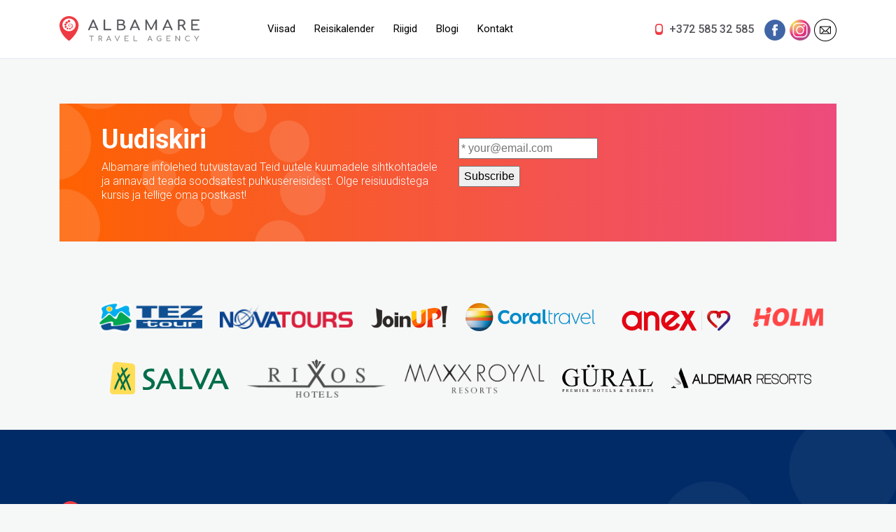

--- FILE ---
content_type: text/html; charset=UTF-8
request_url: https://albamare.ee/tellimus/?offer_id=655733cb07c6e755d38ec7b1
body_size: 11794
content:
<!DOCTYPE html>
<html translate="no">
<head>
    <meta charset="UTF-8">
    <meta name="viewport" content="width=device-width, initial-scale=1">
    <meta http-equiv="X-UA-Compatible" content="IE=edge">
    <meta name="facebook-domain-verification" content="c57mldw6t7hcsdtx5yckkuc81mg0zn" />
    <link rel="profile" href="http://gmpg.org/xfn/11">
<script type="text/javascript" data-cookieconsent="ignore">
	window.dataLayer = window.dataLayer || [];

	function gtag() {
		dataLayer.push(arguments);
	}

	gtag("consent", "default", {
		ad_personalization: "denied",
		ad_storage: "denied",
		ad_user_data: "denied",
		analytics_storage: "denied",
		functionality_storage: "denied",
		personalization_storage: "denied",
		security_storage: "granted",
		wait_for_update: 500,
	});
	gtag("set", "ads_data_redaction", true);
	</script>
<script type="text/javascript"
		id="Cookiebot"
		src="https://consent.cookiebot.com/uc.js"
		data-implementation="wp"
		data-cbid="47d58bc2-832e-410e-9200-4d1174323925"
						data-culture="ET"
				data-blockingmode="auto"
	></script>
<meta name='robots' content='index, follow, max-image-preview:large, max-snippet:-1, max-video-preview:-1' />

	<!-- This site is optimized with the Yoast SEO Premium plugin v19.2.1 (Yoast SEO v19.6.1) - https://yoast.com/wordpress/plugins/seo/ -->
	<title>Tellimus &ndash; Albamare Reisibüroo tellige oma unistuste puhkus</title>
	<meta name="description" content="Tutvuge meie reisipakettidega ja tellige oma unistuste puhkus juba täna. Albamare reisibüroo pakub laia valikut sihtkohti üle maailma!" />
	<link rel="canonical" href="https://albamare.ee/tellimus/" />
	<meta property="og:locale" content="et_EE" />
	<meta property="og:type" content="article" />
	<meta property="og:title" content="Tellimus" />
	<meta property="og:description" content="&ndash;" />
	<meta property="og:url" content="https://albamare.ee/tellimus/" />
	<meta property="og:site_name" content="Albamare Reisibüroo" />
	<meta property="article:publisher" content="https://www.facebook.com/AlbamareTravel" />
	<meta property="article:modified_time" content="2023-07-05T16:42:54+00:00" />
	<meta property="og:image" content="https://albamare.ee/wp-content/uploads/2021/09/Albamare_logo_small.png" />
	<meta property="og:image:width" content="140" />
	<meta property="og:image:height" content="182" />
	<meta property="og:image:type" content="image/png" />
	<meta name="twitter:card" content="summary_large_image" />
	<script type="application/ld+json" class="yoast-schema-graph">{"@context":"https://schema.org","@graph":[{"@type":"WebPage","@id":"https://albamare.ee/tellimus/","url":"https://albamare.ee/tellimus/","name":"Tellimus &ndash; Albamare Reisibüroo tellige oma unistuste puhkus","isPartOf":{"@id":"https://albamare.ee/#website"},"datePublished":"2021-03-28T16:13:18+00:00","dateModified":"2023-07-05T16:42:54+00:00","description":"Tutvuge meie reisipakettidega ja tellige oma unistuste puhkus juba täna. Albamare reisibüroo pakub laia valikut sihtkohti üle maailma!","breadcrumb":{"@id":"https://albamare.ee/tellimus/#breadcrumb"},"inLanguage":"et","potentialAction":[{"@type":"ReadAction","target":["https://albamare.ee/tellimus/"]}]},{"@type":"BreadcrumbList","@id":"https://albamare.ee/tellimus/#breadcrumb","itemListElement":[{"@type":"ListItem","position":1,"name":"Home","item":"https://albamare.ee/"},{"@type":"ListItem","position":2,"name":"Tellimus"}]},{"@type":"WebSite","@id":"https://albamare.ee/#website","url":"https://albamare.ee/","name":"Albamare Reisibüroo","description":"viimase hetke pakkumised, puhkusereisid, sooduspakkumised","publisher":{"@id":"https://albamare.ee/#organization"},"potentialAction":[{"@type":"SearchAction","target":{"@type":"EntryPoint","urlTemplate":"https://albamare.ee/?s={search_term_string}"},"query-input":"required name=search_term_string"}],"inLanguage":"et"},{"@type":"Organization","@id":"https://albamare.ee/#organization","name":"Albamare Reisibüroo","url":"https://albamare.ee/","sameAs":["https://www.instagram.com/albamaretravelagency/","https://www.facebook.com/AlbamareTravel"],"logo":{"@type":"ImageObject","inLanguage":"et","@id":"https://albamare.ee/#/schema/logo/image/","url":"https://albamare.ee/wp-content/uploads/2021/04/logo.svg","contentUrl":"https://albamare.ee/wp-content/uploads/2021/04/logo.svg","width":200,"height":37,"caption":"Albamare Reisibüroo"},"image":{"@id":"https://albamare.ee/#/schema/logo/image/"}}]}</script>
	<!-- / Yoast SEO Premium plugin. -->


<link rel='dns-prefetch' href='//cdn.jsdelivr.net' />
<link rel="alternate" type="application/rss+xml" title="Albamare Reisibüroo &raquo; Feed" href="https://albamare.ee/feed/" />
<link rel="alternate" type="application/rss+xml" title="Albamare Reisibüroo &raquo; Comments Feed" href="https://albamare.ee/comments/feed/" />
<style type="text/css">
img.wp-smiley,
img.emoji {
	display: inline !important;
	border: none !important;
	box-shadow: none !important;
	height: 1em !important;
	width: 1em !important;
	margin: 0 0.07em !important;
	vertical-align: -0.1em !important;
	background: none !important;
	padding: 0 !important;
}
</style>
	<link rel='stylesheet' id='wp-block-library-css' href='https://albamare.ee/wp-includes/css/dist/block-library/style.min.css?ver=6.3.2' type='text/css' media='all' />
<link rel='stylesheet' id='dashicons-css' href='https://albamare.ee/wp-includes/css/dashicons.min.css?ver=6.3.2' type='text/css' media='all' />
<link rel='stylesheet' id='ap-block-posts-style-css' href='https://albamare.ee/wp-content/plugins/advanced-post-block/dist/style.css?ver=1.11.4' type='text/css' media='all' />
<style id='classic-theme-styles-inline-css' type='text/css'>
/*! This file is auto-generated */
.wp-block-button__link{color:#fff;background-color:#32373c;border-radius:9999px;box-shadow:none;text-decoration:none;padding:calc(.667em + 2px) calc(1.333em + 2px);font-size:1.125em}.wp-block-file__button{background:#32373c;color:#fff;text-decoration:none}
</style>
<style id='global-styles-inline-css' type='text/css'>
body{--wp--preset--color--black: #000000;--wp--preset--color--cyan-bluish-gray: #abb8c3;--wp--preset--color--white: #ffffff;--wp--preset--color--pale-pink: #f78da7;--wp--preset--color--vivid-red: #cf2e2e;--wp--preset--color--luminous-vivid-orange: #ff6900;--wp--preset--color--luminous-vivid-amber: #fcb900;--wp--preset--color--light-green-cyan: #7bdcb5;--wp--preset--color--vivid-green-cyan: #00d084;--wp--preset--color--pale-cyan-blue: #8ed1fc;--wp--preset--color--vivid-cyan-blue: #0693e3;--wp--preset--color--vivid-purple: #9b51e0;--wp--preset--gradient--vivid-cyan-blue-to-vivid-purple: linear-gradient(135deg,rgba(6,147,227,1) 0%,rgb(155,81,224) 100%);--wp--preset--gradient--light-green-cyan-to-vivid-green-cyan: linear-gradient(135deg,rgb(122,220,180) 0%,rgb(0,208,130) 100%);--wp--preset--gradient--luminous-vivid-amber-to-luminous-vivid-orange: linear-gradient(135deg,rgba(252,185,0,1) 0%,rgba(255,105,0,1) 100%);--wp--preset--gradient--luminous-vivid-orange-to-vivid-red: linear-gradient(135deg,rgba(255,105,0,1) 0%,rgb(207,46,46) 100%);--wp--preset--gradient--very-light-gray-to-cyan-bluish-gray: linear-gradient(135deg,rgb(238,238,238) 0%,rgb(169,184,195) 100%);--wp--preset--gradient--cool-to-warm-spectrum: linear-gradient(135deg,rgb(74,234,220) 0%,rgb(151,120,209) 20%,rgb(207,42,186) 40%,rgb(238,44,130) 60%,rgb(251,105,98) 80%,rgb(254,248,76) 100%);--wp--preset--gradient--blush-light-purple: linear-gradient(135deg,rgb(255,206,236) 0%,rgb(152,150,240) 100%);--wp--preset--gradient--blush-bordeaux: linear-gradient(135deg,rgb(254,205,165) 0%,rgb(254,45,45) 50%,rgb(107,0,62) 100%);--wp--preset--gradient--luminous-dusk: linear-gradient(135deg,rgb(255,203,112) 0%,rgb(199,81,192) 50%,rgb(65,88,208) 100%);--wp--preset--gradient--pale-ocean: linear-gradient(135deg,rgb(255,245,203) 0%,rgb(182,227,212) 50%,rgb(51,167,181) 100%);--wp--preset--gradient--electric-grass: linear-gradient(135deg,rgb(202,248,128) 0%,rgb(113,206,126) 100%);--wp--preset--gradient--midnight: linear-gradient(135deg,rgb(2,3,129) 0%,rgb(40,116,252) 100%);--wp--preset--font-size--small: 13px;--wp--preset--font-size--medium: 20px;--wp--preset--font-size--large: 36px;--wp--preset--font-size--x-large: 42px;--wp--preset--spacing--20: 0.44rem;--wp--preset--spacing--30: 0.67rem;--wp--preset--spacing--40: 1rem;--wp--preset--spacing--50: 1.5rem;--wp--preset--spacing--60: 2.25rem;--wp--preset--spacing--70: 3.38rem;--wp--preset--spacing--80: 5.06rem;--wp--preset--shadow--natural: 6px 6px 9px rgba(0, 0, 0, 0.2);--wp--preset--shadow--deep: 12px 12px 50px rgba(0, 0, 0, 0.4);--wp--preset--shadow--sharp: 6px 6px 0px rgba(0, 0, 0, 0.2);--wp--preset--shadow--outlined: 6px 6px 0px -3px rgba(255, 255, 255, 1), 6px 6px rgba(0, 0, 0, 1);--wp--preset--shadow--crisp: 6px 6px 0px rgba(0, 0, 0, 1);}:where(.is-layout-flex){gap: 0.5em;}:where(.is-layout-grid){gap: 0.5em;}body .is-layout-flow > .alignleft{float: left;margin-inline-start: 0;margin-inline-end: 2em;}body .is-layout-flow > .alignright{float: right;margin-inline-start: 2em;margin-inline-end: 0;}body .is-layout-flow > .aligncenter{margin-left: auto !important;margin-right: auto !important;}body .is-layout-constrained > .alignleft{float: left;margin-inline-start: 0;margin-inline-end: 2em;}body .is-layout-constrained > .alignright{float: right;margin-inline-start: 2em;margin-inline-end: 0;}body .is-layout-constrained > .aligncenter{margin-left: auto !important;margin-right: auto !important;}body .is-layout-constrained > :where(:not(.alignleft):not(.alignright):not(.alignfull)){max-width: var(--wp--style--global--content-size);margin-left: auto !important;margin-right: auto !important;}body .is-layout-constrained > .alignwide{max-width: var(--wp--style--global--wide-size);}body .is-layout-flex{display: flex;}body .is-layout-flex{flex-wrap: wrap;align-items: center;}body .is-layout-flex > *{margin: 0;}body .is-layout-grid{display: grid;}body .is-layout-grid > *{margin: 0;}:where(.wp-block-columns.is-layout-flex){gap: 2em;}:where(.wp-block-columns.is-layout-grid){gap: 2em;}:where(.wp-block-post-template.is-layout-flex){gap: 1.25em;}:where(.wp-block-post-template.is-layout-grid){gap: 1.25em;}.has-black-color{color: var(--wp--preset--color--black) !important;}.has-cyan-bluish-gray-color{color: var(--wp--preset--color--cyan-bluish-gray) !important;}.has-white-color{color: var(--wp--preset--color--white) !important;}.has-pale-pink-color{color: var(--wp--preset--color--pale-pink) !important;}.has-vivid-red-color{color: var(--wp--preset--color--vivid-red) !important;}.has-luminous-vivid-orange-color{color: var(--wp--preset--color--luminous-vivid-orange) !important;}.has-luminous-vivid-amber-color{color: var(--wp--preset--color--luminous-vivid-amber) !important;}.has-light-green-cyan-color{color: var(--wp--preset--color--light-green-cyan) !important;}.has-vivid-green-cyan-color{color: var(--wp--preset--color--vivid-green-cyan) !important;}.has-pale-cyan-blue-color{color: var(--wp--preset--color--pale-cyan-blue) !important;}.has-vivid-cyan-blue-color{color: var(--wp--preset--color--vivid-cyan-blue) !important;}.has-vivid-purple-color{color: var(--wp--preset--color--vivid-purple) !important;}.has-black-background-color{background-color: var(--wp--preset--color--black) !important;}.has-cyan-bluish-gray-background-color{background-color: var(--wp--preset--color--cyan-bluish-gray) !important;}.has-white-background-color{background-color: var(--wp--preset--color--white) !important;}.has-pale-pink-background-color{background-color: var(--wp--preset--color--pale-pink) !important;}.has-vivid-red-background-color{background-color: var(--wp--preset--color--vivid-red) !important;}.has-luminous-vivid-orange-background-color{background-color: var(--wp--preset--color--luminous-vivid-orange) !important;}.has-luminous-vivid-amber-background-color{background-color: var(--wp--preset--color--luminous-vivid-amber) !important;}.has-light-green-cyan-background-color{background-color: var(--wp--preset--color--light-green-cyan) !important;}.has-vivid-green-cyan-background-color{background-color: var(--wp--preset--color--vivid-green-cyan) !important;}.has-pale-cyan-blue-background-color{background-color: var(--wp--preset--color--pale-cyan-blue) !important;}.has-vivid-cyan-blue-background-color{background-color: var(--wp--preset--color--vivid-cyan-blue) !important;}.has-vivid-purple-background-color{background-color: var(--wp--preset--color--vivid-purple) !important;}.has-black-border-color{border-color: var(--wp--preset--color--black) !important;}.has-cyan-bluish-gray-border-color{border-color: var(--wp--preset--color--cyan-bluish-gray) !important;}.has-white-border-color{border-color: var(--wp--preset--color--white) !important;}.has-pale-pink-border-color{border-color: var(--wp--preset--color--pale-pink) !important;}.has-vivid-red-border-color{border-color: var(--wp--preset--color--vivid-red) !important;}.has-luminous-vivid-orange-border-color{border-color: var(--wp--preset--color--luminous-vivid-orange) !important;}.has-luminous-vivid-amber-border-color{border-color: var(--wp--preset--color--luminous-vivid-amber) !important;}.has-light-green-cyan-border-color{border-color: var(--wp--preset--color--light-green-cyan) !important;}.has-vivid-green-cyan-border-color{border-color: var(--wp--preset--color--vivid-green-cyan) !important;}.has-pale-cyan-blue-border-color{border-color: var(--wp--preset--color--pale-cyan-blue) !important;}.has-vivid-cyan-blue-border-color{border-color: var(--wp--preset--color--vivid-cyan-blue) !important;}.has-vivid-purple-border-color{border-color: var(--wp--preset--color--vivid-purple) !important;}.has-vivid-cyan-blue-to-vivid-purple-gradient-background{background: var(--wp--preset--gradient--vivid-cyan-blue-to-vivid-purple) !important;}.has-light-green-cyan-to-vivid-green-cyan-gradient-background{background: var(--wp--preset--gradient--light-green-cyan-to-vivid-green-cyan) !important;}.has-luminous-vivid-amber-to-luminous-vivid-orange-gradient-background{background: var(--wp--preset--gradient--luminous-vivid-amber-to-luminous-vivid-orange) !important;}.has-luminous-vivid-orange-to-vivid-red-gradient-background{background: var(--wp--preset--gradient--luminous-vivid-orange-to-vivid-red) !important;}.has-very-light-gray-to-cyan-bluish-gray-gradient-background{background: var(--wp--preset--gradient--very-light-gray-to-cyan-bluish-gray) !important;}.has-cool-to-warm-spectrum-gradient-background{background: var(--wp--preset--gradient--cool-to-warm-spectrum) !important;}.has-blush-light-purple-gradient-background{background: var(--wp--preset--gradient--blush-light-purple) !important;}.has-blush-bordeaux-gradient-background{background: var(--wp--preset--gradient--blush-bordeaux) !important;}.has-luminous-dusk-gradient-background{background: var(--wp--preset--gradient--luminous-dusk) !important;}.has-pale-ocean-gradient-background{background: var(--wp--preset--gradient--pale-ocean) !important;}.has-electric-grass-gradient-background{background: var(--wp--preset--gradient--electric-grass) !important;}.has-midnight-gradient-background{background: var(--wp--preset--gradient--midnight) !important;}.has-small-font-size{font-size: var(--wp--preset--font-size--small) !important;}.has-medium-font-size{font-size: var(--wp--preset--font-size--medium) !important;}.has-large-font-size{font-size: var(--wp--preset--font-size--large) !important;}.has-x-large-font-size{font-size: var(--wp--preset--font-size--x-large) !important;}
.wp-block-navigation a:where(:not(.wp-element-button)){color: inherit;}
:where(.wp-block-post-template.is-layout-flex){gap: 1.25em;}:where(.wp-block-post-template.is-layout-grid){gap: 1.25em;}
:where(.wp-block-columns.is-layout-flex){gap: 2em;}:where(.wp-block-columns.is-layout-grid){gap: 2em;}
.wp-block-pullquote{font-size: 1.5em;line-height: 1.6;}
</style>
<link rel='stylesheet' id='contact-form-7-css' href='https://albamare.ee/wp-content/plugins/contact-form-7/includes/css/styles.css?ver=5.7.7' type='text/css' media='all' />
<link rel='stylesheet' id='wp-bootstrap-starter-fontawesome-cdn-css' href='https://albamare.ee/wp-content/themes/wp-bootstrap-starter/inc/assets/css/fontawesome.min.css?ver=6.3.2' type='text/css' media='all' />
<link rel='stylesheet' id='bootstrapmin-css' href='https://albamare.ee/wp-content/themes/wp-bootstrap-starter/css/bootstrap-select.min.css?ver=6.3.2' type='text/css' media='all' />
<link rel='stylesheet' id='carouselcss-css' href='https://albamare.ee/wp-content/themes/wp-bootstrap-starter/css/owl.carousel.min.css?ver=6.3.2' type='text/css' media='all' />
<link rel='stylesheet' id='carouseltheme-css' href='https://albamare.ee/wp-content/themes/wp-bootstrap-starter/css/owl.theme.default.min.css?ver=6.3.2' type='text/css' media='all' />
<link rel='stylesheet' id='animate-css' href='https://albamare.ee/wp-content/themes/wp-bootstrap-starter/css/animate.min.css?ver=6.3.2' type='text/css' media='all' />
<link rel='stylesheet' id='icomoons-css' href='https://albamare.ee/wp-content/themes/wp-bootstrap-starter/css/icomoon.css?ver=6.3.2' type='text/css' media='all' />
<link rel='stylesheet' id='nouislidercss-css' href='https://albamare.ee/wp-content/themes/wp-bootstrap-starter/css/nouislider.min.css?ver=6.3.2' type='text/css' media='all' />
<link rel='stylesheet' id='bs-css' href='https://albamare.ee/wp-content/themes/wp-bootstrap-starter/css/bootstrap.css?ver=6.3.2' type='text/css' media='all' />
<link rel='stylesheet' id='wp-bootstrap-starter-style-css' href='https://albamare.ee/wp-content/themes/wp-bootstrap-starter/style.css?ver=6.3.2' type='text/css' media='all' />
<link rel='stylesheet' id='responsive-css' href='https://albamare.ee/wp-content/themes/wp-bootstrap-starter/css/responsive.css?ver=6.3.2' type='text/css' media='all' />
<link rel='stylesheet' id='zebra_datepicker-css' href='https://albamare.ee/wp-content/themes/wp-bootstrap-starter/css/zebra_datepicker.min.css?ver=6.3.2' type='text/css' media='all' />
<link rel='stylesheet' id='novit_frontend_select2-css' href='https://cdn.jsdelivr.net/npm/@ttskch/select2-bootstrap4-theme@1.5.2/dist/select2-bootstrap4.min.css?ver=6.3.2' type='text/css' media='all' />
<link rel='stylesheet' id='novit_customStyles-css' href='https://albamare.ee/wp-content/themes/wp-bootstrap-starter/css/custom.css?ver=6.3.2' type='text/css' media='all' />
<link rel='stylesheet' id='wp_mailjet_subscribe_widget-widget-front-styles-css' href='https://albamare.ee/wp-content/plugins/mailjet-for-wordpress/src/widget/css/front-widget.css?ver=5.2.25' type='text/css' media='all' />
<script type='text/javascript' src='https://albamare.ee/wp-includes/js/jquery/jquery.min.js?ver=3.7.0' id='jquery-core-js'></script>
<script type='text/javascript' src='https://albamare.ee/wp-includes/js/jquery/jquery-migrate.min.js?ver=3.4.1' id='jquery-migrate-js'></script>
<script type='text/javascript' src='https://albamare.ee/wp-includes/js/underscore.min.js?ver=1.13.4' id='underscore-js'></script>
<script type='text/javascript' src='https://albamare.ee/wp-includes/js/backbone.min.js?ver=1.4.1' id='backbone-js'></script>
<script type='text/javascript' id='wp-api-request-js-extra'>
/* <![CDATA[ */
var wpApiSettings = {"root":"https:\/\/albamare.ee\/wp-json\/","nonce":"5ab704b9e6","versionString":"wp\/v2\/"};
/* ]]> */
</script>
<script type='text/javascript' src='https://albamare.ee/wp-includes/js/api-request.min.js?ver=6.3.2' id='wp-api-request-js'></script>
<script type='text/javascript' src='https://albamare.ee/wp-includes/js/wp-api.min.js?ver=6.3.2' id='wp-api-js'></script>
<script type='text/javascript' id='wp-util-js-extra'>
/* <![CDATA[ */
var _wpUtilSettings = {"ajax":{"url":"\/wp-admin\/admin-ajax.php"}};
/* ]]> */
</script>
<script type='text/javascript' src='https://albamare.ee/wp-includes/js/wp-util.min.js?ver=6.3.2' id='wp-util-js'></script>
<script type='text/javascript' src='https://albamare.ee/wp-includes/js/dist/vendor/wp-polyfill-inert.min.js?ver=3.1.2' id='wp-polyfill-inert-js'></script>
<script type='text/javascript' src='https://albamare.ee/wp-includes/js/dist/vendor/regenerator-runtime.min.js?ver=0.13.11' id='regenerator-runtime-js'></script>
<script type='text/javascript' src='https://albamare.ee/wp-includes/js/dist/vendor/wp-polyfill.min.js?ver=3.15.0' id='wp-polyfill-js'></script>
<script type='text/javascript' src='https://albamare.ee/wp-includes/js/dist/vendor/react.min.js?ver=18.2.0' id='react-js'></script>
<script type='text/javascript' src='https://albamare.ee/wp-includes/js/dist/vendor/react-dom.min.js?ver=18.2.0' id='react-dom-js'></script>
<script type='text/javascript' src='https://albamare.ee/wp-includes/js/dist/escape-html.min.js?ver=03e27a7b6ae14f7afaa6' id='wp-escape-html-js'></script>
<script type='text/javascript' src='https://albamare.ee/wp-includes/js/dist/element.min.js?ver=ed1c7604880e8b574b40' id='wp-element-js'></script>
<script type='text/javascript' src='https://albamare.ee/wp-content/plugins/advanced-post-block/assets/js/swiper-bundle.min.js?ver=7.0.3' id='swiper-js'></script>
<script type='text/javascript' src='https://albamare.ee/wp-content/plugins/advanced-post-block/assets/js/easy-ticker.min.js?ver=3.2.1' id='easyTicker-js'></script>
<script type='text/javascript' src='https://albamare.ee/wp-includes/js/dist/hooks.min.js?ver=c6aec9a8d4e5a5d543a1' id='wp-hooks-js'></script>
<script type='text/javascript' src='https://albamare.ee/wp-includes/js/dist/i18n.min.js?ver=7701b0c3857f914212ef' id='wp-i18n-js'></script>
<script id="wp-i18n-js-after" type="text/javascript">
wp.i18n.setLocaleData( { 'text direction\u0004ltr': [ 'ltr' ] } );
</script>
<script type='text/javascript' src='https://albamare.ee/wp-content/plugins/advanced-post-block/dist/script.js?ver=1.11.4' id='ap-block-posts-script-js'></script>
<!--[if lt IE 9]>
<script type='text/javascript' src='https://albamare.ee/wp-content/themes/wp-bootstrap-starter/inc/assets/js/html5.js?ver=3.7.0' id='html5hiv-js'></script>
<![endif]-->
<link rel="https://api.w.org/" href="https://albamare.ee/wp-json/" /><link rel="alternate" type="application/json" href="https://albamare.ee/wp-json/wp/v2/pages/284" /><link rel="EditURI" type="application/rsd+xml" title="RSD" href="https://albamare.ee/xmlrpc.php?rsd" />
<meta name="generator" content="WordPress 6.3.2" />
<link rel='shortlink' href='https://albamare.ee/?p=284' />
<link rel="alternate" type="application/json+oembed" href="https://albamare.ee/wp-json/oembed/1.0/embed?url=https%3A%2F%2Falbamare.ee%2Ftellimus%2F" />
<link rel="alternate" type="text/xml+oembed" href="https://albamare.ee/wp-json/oembed/1.0/embed?url=https%3A%2F%2Falbamare.ee%2Ftellimus%2F&#038;format=xml" />
<link rel="pingback" href="https://albamare.ee/xmlrpc.php">    <style type="text/css">
        #page-sub-header { background: #fff; }
    </style>
    <link rel="icon" href="https://albamare.ee/wp-content/uploads/2021/06/albamare-icon.png" sizes="32x32" />
<link rel="icon" href="https://albamare.ee/wp-content/uploads/2021/06/albamare-icon.png" sizes="192x192" />
<link rel="apple-touch-icon" href="https://albamare.ee/wp-content/uploads/2021/06/albamare-icon.png" />
<meta name="msapplication-TileImage" content="https://albamare.ee/wp-content/uploads/2021/06/albamare-icon.png" />
		<style type="text/css" id="wp-custom-css">
			ul, ol {
  margin: 0;
  padding: 0;
  list-style: disc;
  margin-left: 35px;
	margin-bottom: 20px;
}

@media (max-width: 768px) {
.default .jumbotron h1 {
    padding-top: 15px;
    font-size: 30px;
	word-break: break-word;
}
}			</style>
		<link href="https://fonts.googleapis.com/css2?family=Roboto:ital,wght@0,100;0,300;0,400;0,500;0,700;0,900;1,300&display=swap" rel="stylesheet">
<base href="/wp-content/themes/wp-bootstrap-starter/">
<link rel="stylesheet" type="text/css" href="/wp-content/themes/wp-bootstrap-starter/css/jquery.fancybox.min.css" media="screen" />

<script type="text/javascript" src="/wp-content/themes/wp-bootstrap-starter/js/jquery.min.js"></script>
<script type="text/javascript" src="/wp-content/themes/wp-bootstrap-starter/js/zebra_datepicker.js"></script>
<script type="text/javascript" src="/wp-content/themes/wp-bootstrap-starter/js/jquery.fancybox.min.js"></script>

<link rel="stylesheet" href="//code.jquery.com/ui/1.12.1/themes/base/jquery-ui.css">
<script src="https://code.jquery.com/ui/1.12.1/jquery-ui.js"></script>

<script type="text/javascript">

    function loadMoreData(last_id, country, city, departure_date, stars, period, departure_city, days,startprice, endprice, hotel_name){
		
      $.ajax(
            {
                url: '/wp-content/themes/wp-bootstrap-starter/ajax_tour_query.php?last_id='+last_id+'&country='+country+'&city='+city+'&departure_date='+departure_date+'&hotel_name='+hotel_name+'&stars='+stars+'&period='+period+'&departure_city='+departure_city+'&days='+days+'&startprice='+startprice+'&endprice='+endprice+'&hotelname='+hotel_name,
                type: "get",
                beforeSend: function()
                {
                    $('.ajax-load').css("visibility", "visible");
                }
            })

            .done(function(data)
            {
		  
                $('.ajax-load').css("visibility", "hidden");
                $(".toursearch").append(data);
            })

            .fail(function(jqXHR, ajaxOptions, thrownError)
            {
                  alert('server not responding...');
            });
    }

    $(document).ready(function(){

        var $sidebar = $("#banner-search-widget"),
        $window    = $(window),
        offset     = $sidebar.offset(),
        topPadding = 15;
	
        $window.scroll(function() {
            if ($window.scrollTop() > offset.top) {
                $sidebar.addClass('fixed');
            } else {
                $sidebar.removeClass('fixed');
            }
        });

        $('.fancybox').fancybox({
            width: 1000,
            tpl: {
                error: '<p class="fancybox-error">Hotelli kirjedus puudub.<br>Palun võta ühendust meiega +372 614 1100.</p>'
            }
        });

        $(".departure_city").change(function(){
            checkCalendar();
        });

        $('#departure_date').Zebra_DatePicker({
            direction: 1,
        });
		
		$('#datepickerm').Zebra_DatePicker({  
}); 
	



		loadFullCalender();
		
		checkCalendar();

function loadFullCalender(){

    let dcity = $("select.departure_city").val();
    let country = $("select.country ").val();
    let city = $("select.city ").val();


    $('.Zebra_DatePicker').addClass('active-calendar')
    $('.main-slider .Zebra_DatePicker').addClass('active-calendar')

	        $.ajax({
                url: 'ajax_calendar_load.php?dcity=' + dcity + '&country=all',
                type: "get",
            })

            .done(function(data) {

                let dates = data.split(',');
                if (dates.length == 1 && dates[0] == '') {
                    dates = [];
                }

                var dp2 = $('#datepicker_hide').data('Zebra_DatePicker');
                if (dates.length > 0) {


                    dp2.update({
                        enabled_dates: dates,
                        disabled_dates: ['* * *']
                    });


                } else {


                    dp2.update({
                        enabled_dates: ['* * *'],
                        disabled_dates: []
                    })

                }

                $('#datepicker_hide').Zebra_DatePicker({
                    always_visible: $('#container'),
                    direction: 1,
                    enabled_dates: dates,
                    disabled_dates: ['* * *'],
                    onSelect: function(date) {


                    }
                });




                //-- menu init click
                $('.main-slider .Zebra_DatePicker').addClass('active-calendar slider-calendar')


                pop()
                $(".dp_next").click(function() {
                    pop()
                })



            })
}

function checkCalendar() {
    let dcity = $("select.departure_city").val();
    let country = $("select.country ").val();
    let city = $("select.city ").val();

    var vv = $(window).width();
    if (vv < 768) {
        dcity = $(".filter.mobile select.departure_city").val();
        country = $(".filter.mobile select.country ").val();
        city = $(".filter.mobile select.city ").val();
    }

    $('.Zebra_DatePicker').addClass('active-calendar')
    $('.main-slider .Zebra_DatePicker').addClass('active-calendar')

    if (dcity && dcity != '' && country && country != '' && city && city != '') {
        $.ajax({
                url: '/wp-content/themes/wp-bootstrap-starter/ajax_calendar_load.php?dcity=' + dcity + '&country=' + country + '&city=' + city,
                type: "get",
            })

            .done(function(data) {
                let dates = data.split(',');
                if (dates.length == 1 && dates[0] == '') {
                    dates = [];
                }

                var dp = $('#departure_date').data('Zebra_DatePicker');
                var dp2 = $('#datepicker-hide').data('Zebra_DatePicker');
                var dp3 = $('#datepickerm').data('Zebra_DatePicker');

            })

            .fail(function(jqXHR, ajaxOptions, thrownError) {
                alert('server not responding...');
            });

    }


    if (dcity && dcity != ' ' && country && country != ' ') {

        $.ajax({
                url: 'ajax_calendar_load.php?dcity=' + dcity + '&country=' + country,
                type: "get",
            })

            .done(function(data) {
                let dates = data.split(',');
                if (dates.length == 1 && dates[0] == '') {
                    dates = [];
                }

                var dp = $('#departure_date').data('Zebra_DatePicker');
                var dpm = $('#datepickerm').data('Zebra_DatePicker');
                if (dates.length > 0) {
                    dp.update({
                        enabled_dates: dates,
                        disabled_dates: ['* * *']
                    });



                    dpm.update({
                        enabled_dates: dates,
                        disabled_dates: ['* * *']
                    });
                } else {
                    dp.update({
                        enabled_dates: ['* * *'],
                        disabled_dates: []
                    })



                    dpm.update({
                        enabled_dates: ['* * *'],
                        disabled_dates: []
                    })
                }


                //-- menu init click




            })

            .fail(function(jqXHR, ajaxOptions, thrownError) {
                alert('server not responding...');
            });
    }





}

		
		
        $("select.country").change(function(){
            var country=$(this).val();
            var dataString = 'country='+ country;
            
            $(".city").val("--Kõik--");
            $(".hotel_name").val("");
            $('#departure_date').val("");
			
            $.ajax ({
                type: "POST",
                url: "/wp-content/themes/wp-bootstrap-starter/ajax_city_load.php",
                data: dataString,
                cache: false,
                success: function(html)
                {
					
                    $(".select-4 .city").html(html);
					 $(".selectpicker").selectpicker();
                }
            });


            checkCalendar();
        });

        $(".city").change(function(){
            $(".hotel_name").val("");
            $('#departure_date').val("");
            checkCalendar();
        });


        $("#toursearchform").submit(function(event) {
            event.preventDefault();

            $.ajax({
                   type: "POST",
                   url: "/wp-content/themes/wp-bootstrap-starter/ajax_search.php",
                   data: $("#toursearchform").serialize(), // serializes the form's elements.
                   success: function(data)
                   {
                        $(".col1").css("display", "none");
                        $(".col3").css("display", "none");
                        $(".col2").css("width", "1060px");
                        $(".col2").css("margin-left", "0px");
                        $(".col2").empty().append(data);
                   }

                 });
        });

        $("#toursearchform-right").submit(function(event) {

            var country = $("select.country").val();
            var city = $("select.city").val();
            var stars = $('select.stars').val();
            var hotel_name = $('input.hotel_name').val();

            const nextURL = 'https://albamare.ee/pakkumised/?country='+country+'&city='+city+'&stars='+stars+'&hotel_name='+hotel_name;
            const nextTitle = 'My new page title';
            const nextState = { additionalInformation: 'Updated the URL with JS' };

            window.history.replaceState(nextState, nextTitle, nextURL);

            event.preventDefault();
            $.ajax({
                   type: "POST",
                   url: "/wp-content/themes/wp-bootstrap-starter/ajax_search.php",
                   data: $("#toursearchform-right").serialize(),
                   success: function(data)
                   {
                        $(".col2").empty().append(data);
                   }
                 });
        });
		
		 $("#toursearchform-rightm").submit(function(event) {

            event.preventDefault();
            $.ajax({
                   type: "POST",
                   url: "/wp-content/themes/wp-bootstrap-starter/ajax_search.php",
                   data: $("#toursearchform-rightm").serialize(),
                   success: function(data)
                   {
					  
                        $(".col2").empty().append(data);
                   }
                 });
        });
    });

	
	function pop() {
		
			$(".main-slider table.dp_daypicker td").popover({ trigger: "manual" , placement: 'right', title : '<div class="block-tooltip">', html: true, animation:false})
			.on("mouseenter", function () {
				var _this = this;
				if($(_this).is('.dp_weekend_disabled , .dp_disabled, .dp_not_in_month')) {
					return;
				}
                $('.popover').popover('hide');
				$(this).popover("show");
				$(".popover").on("mouseleave", function () {
					$(_this).popover('hide');
				});
				
				$(this).trigger("click");
				
				
				var dcity = $(".departure_city").val();
				var ddate = $("#datepicker_hide").val();
		
				$.ajax(
            {
                url: 'ajax_calendar_load.php?dcity='+dcity+'&country=all&date='+ddate,
                type: "get",
            })
				
            .done(function(data)
            {
				 let dates = data.split(',');	
				 if (dates.length == 1 && dates[0] == '') {
					dates = [];
				}
					
					$('.block-tooltip').after(dates)
			
				})
				
				
			}).on("mouseleave", function () {
				var _this = this;
				setTimeout(function () {
					if (!$(".popover:hover").length) {
						$(_this).popover("hide");
					}
				}, 0);
		});		
	}
	
	function fastsearch(celem) {
			 $(".selectpicker").selectpicker();
		$('.country').selectpicker('val', $(celem).find('#country-f').text())
		
	
		$('#period').prop('value', 7);
		$('#departure_date').val($('#datepicker_hide').val())
		$('#departure_date').prop('value', $('#datepicker_hide').val())
		$('input:radio[name=stars][value=6]').attr('checked', 'checked');
		
		$('.filter form').submit(function ()  {			
   		var input = $("<input>")
                   .attr("type", "hidden")
                   .attr("name", "period").val("7");
		 $('.select-5 .btn-filter').append($(input));
			
		var input = $("<input>")
                   .attr("type", "hidden")
                   .attr("name", "departure_date").val($('#datepicker_hide').val());
		 $('.select-5 .btn-filter').append($(input));
			
			});		
	
		
            
		
		
		$(".country").trigger('change')
		
			setTimeout(
	  function() 
	  {
	   $(".select-4 .selectpicker").selectpicker('val', $(celem).find('#city-f').text())
		  $(".filter form").trigger('submit')
	  }, 1000);
		
			
	 }
	
	
	function fastsearchtab(celem) {
			 $(".selectpicker").selectpicker();
		$('.country').selectpicker('val', $(celem).find('#country-f').text())
		
	
		$('#period').prop('value', 7);
		$('#departure_date').val($(celem).find('#datepicker_val').text())
		$('#departure_date').prop('value', $(celem).find('#datepicker_val').text())
		$('input:radio[name=stars][value=6]').attr('checked', 'checked');
		
		$('.filter form').submit(function ()  {			
   		var input = $("<input>")
                   .attr("type", "hidden")
                   .attr("name", "period").val("7");
		 $('.select-5 .btn-filter').append($(input));
			
		var input = $("<input>")
                   .attr("type", "hidden")
                   .attr("name", "departure_date").val($(celem).find('#datepicker_val').text());
		 $('.select-5 .btn-filter').append($(input));
			
			});		
	
		
            
		
		
		$(".country").trigger('change')
		
			setTimeout(
	  function() 
	  {
	   $(".select-4 .selectpicker").selectpicker('val', $(celem).find('#city-f').text())
		  $(".filter form").trigger('submit')
	  }, 1000);
		
			
	 }
	
</script>
	
<!-- Global site tag (gtag.js) - Google Analytics -->
<script async src="https://www.googletagmanager.com/gtag/js?id=UA-39373334-7"></script>
<script>
  window.dataLayer = window.dataLayer || [];
  function gtag(){dataLayer.push(arguments);}
  gtag('js', new Date());

  gtag('config', 'UA-39373334-7');
</script>

<!-- Facebook Pixel Code -->
<script>
!function(f,b,e,v,n,t,s)
{if(f.fbq)return;n=f.fbq=function(){n.callMethod?
n.callMethod.apply(n,arguments):n.queue.push(arguments)};
if(!f._fbq)f._fbq=n;n.push=n;n.loaded=!0;n.version='2.0';
n.queue=[];t=b.createElement(e);t.async=!0;
t.src=v;s=b.getElementsByTagName(e)[0];
s.parentNode.insertBefore(t,s)}(window, document,'script',
'https://connect.facebook.net/en_US/fbevents.js');
fbq('init', '176996579771909');
fbq('track', 'PageView');
</script>
<noscript><img height="1" width="1" style="display:none"
src="https://www.facebook.com/tr?id=176996579771909&ev=PageView&noscript=1"
/></noscript>
<!-- End Facebook Pixel Code -->
<!-- Google tag (gtag.js) --> <script async src="https://www.googletagmanager.com/gtag/js?id=AW-10775080151"></script> <script> window.dataLayer = window.dataLayer || []; function gtag(){dataLayer.push(arguments);} gtag('js', new Date()); gtag('config', 'AW-10775080151'); </script>
</head>
	
	
<body class="page-template page-template-page-order page-template-page-order-php page page-id-284 single group-blog">


    <header> 
        <div class="container">            
            <div class="row">   
                 
                <div class="col-10 col-md-6 col-lg-3">
                    <button type="button" class="navbar-toggle hideonmobile" id="mobile-nav-i">
                         <span class="sr-only">Toggle navigation</span>
                         <span class="icon-bar"></span>
                         <span class="icon-bar"></span>
                         <span class="icon-bar"></span>
                    </button>   
                                         <a href="https://albamare.ee">
                        <img src="https://albamare.ee/wp-content/uploads/2021/04/logo.svg" alt="380, 380, Reisibüroo Albamare OÜ logo, logo.svg, 21540, https://albamare.ee/wp-content/uploads/2021/04/logo.svg, https://albamare.ee/logo/, Reisibüroo Albamare OÜ logo, 1, , , logo, inherit, 0, 2021-04-16 15:28:15, 2021-08-14 10:04:17, 0, image/svg+xml, image, svg+xml, https://albamare.ee/wp-includes/images/media/default.png, 200, 37, Array" class="logo img-fluid">
                        </a>
                    
					 
                                <div class="phone phone-mobile"> 
                                    <i class="icon-mobile1"></i>
                                    <a href="tel:+372%2058532585" target="_self" class="tell">+372 585 32 585</a>
                                </div>
                        
					
                </div>

                <div class="col-2 col-md-6 col-lg-9">   

                    <button type="button" class="navbar-toggle d-md-none" id="mobile-nav">
                         <span class="sr-only">Toggle navigation</span>
                         <span class="icon-bar"></span>
                         <span class="icon-bar"></span>
                         <span class="icon-bar"></span>
                    </button>  

                    <div class="show-ipad">    

						 
                                <div class="phone phone-mobile"> 
                                    <i class="icon-mobile1"></i>
                                    <a href="tel:+372%2058532585" target="_self" class="tell">+372 585 32 585</a>
                                </div>
                        
 
                        <div class="btn-top"><a href="https://www.facebook.com/AlbamareTravel" target="_blank"><img src="images/icon-fb.png" width="32px"></a></div>
                        <div class="btn-top"><a href="https://www.instagram.com/albamareeesti/" target="_blank"><img src="images/icon-insta.png" width="32px"></a></div> 
                        <div class="btn-top" data-toggle="modal" data-target="#exampleModal"><img src="images/icon-mail.png" width="32px"></div>
                    </div>
                     

                    <nav class="navigation  main-navigation  navbar-expand-lg" id="main-navigation-menu">
                        <div class="mobile-wrapper d-lg-none">
                            <button id="close" class="close"><i class="icon-close"></i></button>                             
                        </div>            
                        
						
						<ul id="menu-main-menu" class="navbar-nav nav"><li id="menu-item-306" class="nav-item menu-item menu-item-type-post_type menu-item-object-page menu-item-306"><a href="https://albamare.ee/viisainfo/">Viisad</a></li>
<li id="menu-item-305" class="nav-item menu-item menu-item-type-post_type menu-item-object-page menu-item-305"><a href="https://albamare.ee/reisikalender/">Reisikalender</a></li>
<li id="menu-item-503" class="nav-item menu-item menu-item-type-post_type menu-item-object-page menu-item-503"><a href="https://albamare.ee/riigid/">Riigid</a></li>
<li id="menu-item-504" class="nav-item menu-item menu-item-type-post_type menu-item-object-page menu-item-504"><a href="https://albamare.ee/blogi/">Blogi</a></li>
<li id="menu-item-304" class="nav-item menu-item menu-item-type-post_type menu-item-object-page menu-item-304"><a href="https://albamare.ee/kontakt/">Kontakt</a></li>
</ul>  
						
						 

                    <div class="right-block">   

                    	 
                                <div class="phone"> 
                                    <i class="icon-mobile1"></i>
                                    <a href="tel:+372%2058532585" target="_self" class="tell">+372 585 32 585</a>
                                </div>
                        
						<div class="btn-top"><a href="https://www.facebook.com/AlbamareTravel" target="_blank"><img src="images/icon-fb.png" width="32px"></a></div>
                        <div class="btn-top"><a href="https://www.instagram.com/albamareeesti/" target="_blank"><img src="images/icon-insta.png" width="32px"></a></div> 
                        <div class="btn-top" data-toggle="modal" data-target="#exampleModal"><img src="images/icon-mail.png" width="32px"></div>
                    </div> 
                   </nav>      
                                 

                   
                
                </div>
            </div>            
        </div>
    </header>

    <!-- header --> 
    <section class="single-section">
        <div class="container">
                    </div>
    </section>
    <!-- .single-section -->





<section class="subscribe">
        <div class="container">
            <div class="bg-subscribe"> 
                <div class="row">   
                    
                        <div class="col-12 col-lg-6">   
                          
							            
								<h3>Uudiskiri</h3>
<p>Albamare infolehed tutvustavad Teid uutele kuumadele sihtkohtadele ja annavad teada soodsatest puhkusereisidest. Olge reisiuudistega kursis ja tellige oma postkast!</p>
 
							                        </div>
                        <div class="col-12 col-lg-6">   
                           
							
<!-- This file is used to markup the public-facing widget. -->
<div class="mailjet_widget_front_container">
    
    <!--Widget title-->
    <div id="mailjet-widget-title-wrap">
            <h2 class="widgettitle"></h2>    </div>
    <!--End Widget title-->

    <!--Widget form-->
    <form method="post" action="" id="mailjetSubscriptionForm" name="wp_mailjet_subscribe_widget--1">

        <!--Subscription email input(mandatory)-->
        <div class="mailjet-widget-form-group">
            <input type="email" name="subscription_email" id="mailjet_widget_email" required="required" placeholder="* your@email.com">
            <input type="hidden" name="subscription_locale" id="mailjet_widget_locale" value="en_US">
            <input type="hidden" name="action" value="send_mailjet_subscription_form">
        </div>
                <input type="hidden" name="widget_id" value="wp_mailjet_subscribe_widget--1">
        <input type="submit" value="Subscribe">
    </form>
    <span class="mailjet_widget_form_message"></span>
</div>
                        </div>
                    </div>
                </div>
            </div>
        </div> 
    </section>
    <!-- .subscribe --> 

    <section class="companites">
        <div class="container">
			            <ul class="companies">
                <li><a href="https://www.tez-tour.com/et/tallinn/" target="_blank"><img src="images/tez.png" width="150"></a></li>
                <li><a href="https://www.novatours.ee/" target="_blank"><img src="images/nova.png" width="190"></a></li>
                <li><a href="https://joinup.ee/" target="_blank"><img src="images/joinup.png" width="110"></a></li>
                <li><a href="https://coraltravel.ee/" target="_blank"><img src="images/coraltravel.png" width="190"></a></li>
                <li><a href="https://www.anextour.ee/" target="_blank"><img src="images/anex-logo.svg" width="170"></a></li>
                
                <li><a href="https://www.holmbank.ee/jarelmaks/liisi-jarelmaks/" target="_blank"><img src="images/liisi.png" width="100"></a></li>
                <li><a href="https://www.salva.ee/" target="_blank"><img src="images/salva_logo.svg" width="170"></a></li>
                <li><a href="https://www.rixos.com/" target="_blank"><img src="images/rixos-logo.png" width="200"></a></li>
                <li><a href="https://www.maxxroyal.com/" target="_blank"><img src="images/maxxroyal.png" width="200"></a></li>
                <li><a href="https://www.guralpremier.com/" target="_blank"><img src="images/gural-logo.png" width="130"></a></li>
                <li><a href="https://www.aldemar-resorts.gr/" target="_blank"><img src="images/aldemar_logo.png" width="200"></a></li>             
            </ul>
        </div>
    </section>
    <!-- .companites --> 

<footer>
        <div class="container">            
            <div class="row pre-footer">   
                <div class="col-12 col-md-6">

                                          <a href="https://albamare.ee">
                        <img src="https://albamare.ee/wp-content/uploads/2021/04/logo-footer.svg" alt="381, 381, logo-footer, logo-footer.svg, 20706, https://albamare.ee/wp-content/uploads/2021/04/logo-footer.svg, https://albamare.ee/logo-footer/, , 1, , , logo-footer, inherit, 0, 2021-04-16 15:29:53, 2021-04-16 15:29:53, 0, image/svg+xml, image, svg+xml, https://albamare.ee/wp-includes/images/media/default.png, 271, 45, Array" class="logo img-fluid">
                        </a>
                    
                                           <p>Kui soovite tulla meile pärast tööd või puhkepäevadel, helistage ja lepime eelnevalt kokku! Meile on väga tähtis leida teile sobiv aeg! Tere tulemast!  Asume Pro Kapitali hoones kolmandal korrusel. Õuel asub tasuline parkla.</p>                     

                    <ul class="footer-social">
                         

                         

                                                
                    </ul>

                </div>

                <div class="col-12 col-md-3">
                    <b>Lingid</b>
                 

                    <ul id="menu-quick-links" class=""><li id="menu-item-2265" class="menu-item menu-item-type-post_type menu-item-object-page menu-item-2265"><a href="https://albamare.ee/oluline-info/">Oluline info</a></li>
<li id="menu-item-2262" class="menu-item menu-item-type-post_type menu-item-object-page menu-item-2262"><a href="https://albamare.ee/kasutustingimused/">Kasutustingimused</a></li>
<li id="menu-item-2263" class="menu-item menu-item-type-post_type menu-item-object-page menu-item-2263"><a href="https://albamare.ee/privaatsuspoliitika/">Privaatsuspoliitika</a></li>
<li id="menu-item-2264" class="menu-item menu-item-type-post_type menu-item-object-page menu-item-2264"><a href="https://albamare.ee/kupsiste-poliitika/">Küpsiste poliitika</a></li>
</ul>                          

                </div>

                <div class="col-12 col-md-3">
                                          
                        <b>Kontaktid</b>
                     
                    <ul class="icons-footer">
                         
                                                        <li>
                                                            <i class="icon-message"></i>
                            
                            info@albamare.ee                            </li>
                                                        
                                                        <li>
                                                        <i class="icon-mobile1"></i>
                            
                            +372 585 32 585<br>+ 372 604 17 65                            </li>
                                                        
                                                        <li>
                                                        <i class="icon-map1"></i>
                            
                            JÕE TN 4C, Tallinn, Estonia                            </li>
                                                        
                                                                           
                    </ul>
                </div>
            </div>

            <div class="row copyright">
                <div class="col-12 col-md-6">

                                          
                        © 2025 Albamare. All rights reserved                     
                </div>
                <div class="col-12 col-md-6">
                     <ul id="menu-main-menu-1" class="footer-menu"><li class="menu-item menu-item-type-post_type menu-item-object-page menu-item-306"><a href="https://albamare.ee/viisainfo/">Viisad</a></li>
<li class="menu-item menu-item-type-post_type menu-item-object-page menu-item-305"><a href="https://albamare.ee/reisikalender/">Reisikalender</a></li>
<li class="menu-item menu-item-type-post_type menu-item-object-page menu-item-503"><a href="https://albamare.ee/riigid/">Riigid</a></li>
<li class="menu-item menu-item-type-post_type menu-item-object-page menu-item-504"><a href="https://albamare.ee/blogi/">Blogi</a></li>
<li class="menu-item menu-item-type-post_type menu-item-object-page menu-item-304"><a href="https://albamare.ee/kontakt/">Kontakt</a></li>
</ul>                          



                </div>
            </div>
        </div>
    </footer>
    <!-- footer --> 



<!-- Modal -->
<div class="modal fade" id="exampleModal" tabindex="-1" role="dialog" aria-labelledby="exampleModalLabel" aria-hidden="true">
  <div class="modal-dialog" role="document">
    <div class="modal-content container">
        <button type="button" class="close" data-dismiss="modal" aria-label="Close">
         <span>×</span>
        </button>
       <div class="row-modal">  
         <div class="form-group submit-buttonclose">
            <div class="div-wrapper">Uudised ja kuumemad pakkumised otse sinu mailile:
             
<!-- This file is used to markup the public-facing widget. -->
<div class="mailjet_widget_front_container">
    
    <!--Widget title-->
    <div id="mailjet-widget-title-wrap">
            <h2 class="widgettitle"></h2>    </div>
    <!--End Widget title-->

    <!--Widget form-->
    <form method="post" action="" id="mailjetSubscriptionForm" name="wp_mailjet_subscribe_widget--1">

        <!--Subscription email input(mandatory)-->
        <div class="mailjet-widget-form-group">
            <input type="email" name="subscription_email" id="mailjet_widget_email" required="required" placeholder="* your@email.com">
            <input type="hidden" name="subscription_locale" id="mailjet_widget_locale" value="en_US">
            <input type="hidden" name="action" value="send_mailjet_subscription_form">
        </div>
                <input type="hidden" name="widget_id" value="wp_mailjet_subscribe_widget--1">
        <input type="submit" value="Subscribe">
    </form>
    <span class="mailjet_widget_form_message"></span>
</div>
 
			 </div>
			 
         </div>
       </div>
       

      
    </div>
  </div>
</div>


			<script>(function(d, s, id) {
			var js, fjs = d.getElementsByTagName(s)[0];
			js = d.createElement(s); js.id = id;
			js.src = 'https://connect.facebook.net/en_US/sdk/xfbml.customerchat.js#xfbml=1&version=v6.0&autoLogAppEvents=1'
			fjs.parentNode.insertBefore(js, fjs);
			}(document, 'script', 'facebook-jssdk'));</script>
			<div class="fb-customerchat" attribution="wordpress" attribution_version="2.3" page_id="319631008067067"></div>

			<script type='text/javascript' src='https://albamare.ee/wp-content/plugins/contact-form-7/includes/swv/js/index.js?ver=5.7.7' id='swv-js'></script>
<script type='text/javascript' id='contact-form-7-js-extra'>
/* <![CDATA[ */
var wpcf7 = {"api":{"root":"https:\/\/albamare.ee\/wp-json\/","namespace":"contact-form-7\/v1"}};
/* ]]> */
</script>
<script type='text/javascript' src='https://albamare.ee/wp-content/plugins/contact-form-7/includes/js/index.js?ver=5.7.7' id='contact-form-7-js'></script>
<script type='text/javascript' src='https://albamare.ee/wp-content/themes/wp-bootstrap-starter/js/popper.min.js?ver=1.0.0' id='poppers-js'></script>
<script type='text/javascript' src='https://albamare.ee/wp-content/themes/wp-bootstrap-starter/js/nouislider.min.js?ver=1.0.0' id='nouisliderjs-js'></script>
<script type='text/javascript' src='https://albamare.ee/wp-content/themes/wp-bootstrap-starter/js/bootstrap-select.min.js?ver=1.0.0' id='bootstrapselect-js'></script>
<script type='text/javascript' src='https://albamare.ee/wp-content/themes/wp-bootstrap-starter/js/bootstrap.min.js?ver=1.0.0' id='bootstrapjs-js'></script>
<script type='text/javascript' src='https://albamare.ee/wp-content/themes/wp-bootstrap-starter/js/owl.carousel.min.js?ver=1.0.0' id='carousel-js'></script>
<script type='text/javascript' src='https://albamare.ee/wp-content/themes/wp-bootstrap-starter/js/general.js?ver=1.0.1' id='general-js'></script>
<script type='text/javascript' id='wp_mailjet_subscribe_widget-front-script-js-extra'>
/* <![CDATA[ */
var mjWidget = {"ajax_url":"https:\/\/albamare.ee\/wp-admin\/admin-ajax.php"};
/* ]]> */
</script>
<script type='text/javascript' src='https://albamare.ee/wp-content/plugins/mailjet-for-wordpress/src/widget/js/front-widget.js?ver=6.3.2' id='wp_mailjet_subscribe_widget-front-script-js'></script>
<script type='text/javascript' src='https://www.google.com/recaptcha/api.js?render=6LcYJT4pAAAAANrzkSBrHioUWMS3i3P-hlCxsH-n&#038;ver=3.0' id='google-recaptcha-js'></script>
<script type='text/javascript' id='wpcf7-recaptcha-js-extra'>
/* <![CDATA[ */
var wpcf7_recaptcha = {"sitekey":"6LcYJT4pAAAAANrzkSBrHioUWMS3i3P-hlCxsH-n","actions":{"homepage":"homepage","contactform":"contactform"}};
/* ]]> */
</script>
<script type='text/javascript' src='https://albamare.ee/wp-content/plugins/contact-form-7/modules/recaptcha/index.js?ver=5.7.7' id='wpcf7-recaptcha-js'></script>
</body>
</html>

--- FILE ---
content_type: text/css
request_url: https://albamare.ee/wp-content/themes/wp-bootstrap-starter/style.css?ver=6.3.2
body_size: 9060
content:
@font-face {
  src: url("./fonts/icomoon.eot");
  src: url("./fonts/icomoon.eot?#iefix") format("embedded-opentype"), url("./fonts/icomoon.woff") format("woff"), url("./fonts/icomoon.ttf") format("truetype"), url("./fonts/icomoon.svg#icomoon") format("svg");
  font-family: icomoon;
  font-style: normal;
  font-weight: normal;
}

body {
  background: #fff;
  font-family: 'Roboto', sans-serif;
  font-size: 16px;
  font-weight: normal;
}

.contacts .ui-btn {
font-size: 0;
}

body.filter-page {
  background: #E5E5E5;
}

body.single {
  background: #F6F7F7;
}

ul, ol {
  margin: 0;
  padding: 0;
  list-style: none;
}


b, strong {
  font-weight: bold;
}

a {
  color: #000;
}

.active-calendar .dp_daypicker td {
    position: relative;
}

.select-2 {
	position: relative;
}

.days + label {
	position: absolute;
    top: 7px;
    right: 0;
    bottom: 5px;
    width: auto;
    height: 16px;
    margin: auto;
    margin-right: 10px;
    padding: 12px 10px;
    border: 1px solid rgba(255, 255, 255, 0.4);
    
    color: rgba(255, 255, 255, 0.6);
    font-size: 14px;
    font-weight: 400;
    line-height: 1px !important;
    content: "+/- 3days";
    text-align: center;
	
}

.days {
	 -webkit-appearance: none;
     -moz-appearance: none;
     -o-appearance: none
}

.days:checked + label {
	border: 1px solid rgba(255, 255, 255, 1);
	color: #fff;
}

.active-calendar .dp_daypicker td:after {
    position: absolute;
    left: 0;
    right: 0;
    bottom: -3px;
    top: auto;
    margin: auto;
    content: '';
    width: 8px;
    height: 8px;
    display: block;
    border-radius: 100%;
    background: red;
}


.active-calendar .dp_daypicker td.dp_weekend_disabled:after,
.active-calendar .dp_daypicker td.dp_not_in_month:after,
.active-calendar .dp_daypicker td.dp_disabled:after {
    display: none;
}


a:hover {
  color: #666;
  text-decoration: none;
  opacity: .9;
}

p {
  
  font-size: 16px;
  font-style: normal;
  font-weight: 400;
  line-height: 20px;
}

section {
  padding-top: 1%;
  padding-bottom: 1%;
  font-style: normal;
}

.form-control:focus,
.select-6 input {
	color: #fff;
}
/*
.filter .dropdown-menu li:first-child {
    display: none;
}
*/
/*---------------- Header ---------------------------------------------------*/
header {
  padding-top: 18px;
  padding-bottom: 18px;
  border-bottom: solid 1px #E5E9F2;
  background: #fff;
}

.phone-mobile {
	display: none;
}

header .logo {
  max-width: 200px;
  margin-top: 5px;
}

header .btn {
  font-size: 16px;
  font-weight: 500;
}

.hideonmobile {
  display: none;
}

.dropdown-item {
  display: block;
  z-index: -1;
  position: relative;
  width: 100%;
  padding: 1px 1.2rem;
  clear: both;
  border: 0;
  background: none;
  color: #292b2c;
  font-weight: normal;
  text-align: inherit;
  white-space: nowrap;
  line-height: 24px;
}

.dropdown-item:focus, .dropdown-item:hover {
  background-color: #FFF4F4;
  color: #EE3A43;
  font-weight: 700;
  text-decoration: none;
}

.main-navigation #menu-main-menu-en > li > ul, .main-navigation #menu-main-menu > li > ul {
  z-index: -1;
  top: 105% !important;
  max-width: 170px;
  padding-top: 0;
  padding-bottom: 0;
  border: 0;
  opacity: 0;
}

.main-navigation #menu-main-menu-en > li.hover-menu > ul, .main-navigation #menu-main-menu-en > li.show > ul, .main-navigation #menu-main-menu > li.hover-menu > ul, .main-navigation #menu-main-menu > li.show > ul {
  z-index: 1;
  position: absolute;
  top: 95% !important;
  opacity: 1;
}

ul#menu-main-menu {
  margin-left: 0px;
}

.hover-menu .dropdown-item {
  z-index: 1;
}

.dropdown-toggle::after {
  display: none;
}

.jumbotron .title {
  animation-delay: 1s;
}

.jumbotron .content.animate {
  animation-delay: 1.6s;
}

.navbar-toggle .icon-bar + .icon-bar {
  margin-top: 4px;
}

.navbar-toggle .icon-bar {
  background: rgba(0, 0, 0, 0.5);
}

.navbar-toggle .icon-bar {
  display: block;
  width: 25px;
  height: 3px;
  
}

header .navbar-toggle {
  padding: 0;
  border: 0;
  background: transparent;
}

#mobile-nav {
  left: auto;
  height: 22px;
  margin-top: 8px;
}

.navbar-toggle .icon-bar {
  display: block;
  width: 22px;
  height: 2px;
  
}

.navigation.mobile-nav {
  display: block;
}

.mobile-wrapper .close i {
  z-index: -1;
  position: relative;
}

.mobile-wrapper .close {
  display: inline-block;
  z-index: 2;
  position: relative;
  width: 25px;
  height: 25px;
  margin-right: 36%;
  margin-left: 2%;
  float: none;
  color: #d0d0d0;
  font-size: 13px;
  text-shadow: none;
  opacity: 1;
}

.mobile-wrapper a {
  float: right;
  color: #d0d0d0;
  font-size: 20px;
  text-align: right;
}

.social-block {
  margin-bottom: 3%;
  list-style: none;
}

.social-block li {
  display: inline-block;
}

.social-block li a {
  display: inline-block;
  width: 35px;
  height: 35px;
  margin: 5px 0;
  margin-right: 5px;
  border: solid 1px #fff;
  
  background-color: transparent;
  color: #000;
  line-height: 42px;
  text-align: center;
  vertical-align: middle;
}

.social-block li a:hover {
  border-color: #1f3046;
  background: #fff;
  color: #1f3046 !important;
}

.social-block i {
  font-size: 20px;
}

/*---------------- Footer ---------------------------------------------------*/
footer {
  padding-top: 8%;
  padding-bottom: 2%;
  background: url(./images/bg-footer.png) center right no-repeat, #002B66;
  background-size: contain;
  color: #D9DBE1;
}

footer .logo {
  margin-bottom: 24px;
}

footer p {
  display: block;
  width: 42%;
  color: #D9DBE1;
}

footer b {
  display: block;
  margin-bottom: 24px;
  font-weight: 500;
}

footer ul {
  line-height: 30px;
}

footer ul a {
  color: #D9DBE1;
  font-weight: 400;
}

footer .icons-footer {
  line-height: 40px;
}

footer .icons-footer i {
  display: inline-block;
  width: 20px;
  margin-right: 13px;
  font-size: 20px;
  text-align: center;
  vertical-align: middle;
}

footer .icons-footer .icon-message {
  font-size: 18px;
}

footer .footer-social {
  display: inline-block;
}

footer .footer-social li {
  display: inline-block;
  padding-right: 20px;
}

footer .footer-social li i {
  color: #fff;
  font-size: 12px;
}

footer .footer-social li a {
  display: block;
  width: 24px;
  height: 24px;
  
  background: rgba(255, 255, 255, 0.1);
  line-height: 24px;
  text-align: center;
}

footer .footer-social li a:hover {
  background: rgba(255, 255, 255, 0.2);
}

footer .footer-menu {
  text-align: right;
}

footer .footer-menu li {
  display: inline-block;
}

footer .footer-menu li:after {
  display: inline-block;
  position: relative;
  width: 1px;
  height: 10px;
  margin: 0 8px;
  background: #D9DBE1;
  content: '';
}

footer .footer-menu li:last-child:after {
  display: none;
}

footer .footer-menu a {
  color: #D9DBE1;
}

footer .pre-footer {
  margin-bottom: 13%;
}

footer .copyright {
  font-size: 14px;
}

/*---------------- Best offers ---------------------------------------------------*/
.best-offers {
  margin-bottom: 1%;
  padding-top: 2%;
}
.bestoffers {
  border: 2px solid #EE3A43;
  padding: 15px;
}

.container.no-gutters {
  margin-right: auto;
  margin-left: auto;
  padding-right: 0;
  padding-left: 0;
}

.main .jumbotron {
  background-position: top center;
  background-repeat: no-repeat;
  background-size: cover;
}

.ui-checkbox {
  position: relative;
  vertical-align: top;
}

input[type="radio"] {
  appearance: none;
  width: 19px;
  height: 19px;
  border: solid 2px #E7E7F2;
}

input[type="radio"]:focus {
  outline: 0;
}

input[type="radio"]:hover {
  cursor: pointer;
}

input[type="radio"]:checked {
  border: 0;
  background: url(./images/ckb.png) top center no-repeat;
  background-size: contain !important;
}

.select-5 {
  position: relative;
}

.select-5 .close {
  position: absolute;
  top: -50px;
  left: 0;
  height: 20px;
  color: #fff;
  font-size: 12px;
  letter-spacing: 0.11em;
  letter-spacing: 3px;
  text-align: left !important;
  text-transform: uppercase;
  opacity: 1;
  opacity: .9;
}

.select-5 .close:hover {
  color: #fff !important;
}

.select-5 .close span {
  display: inline-block;
  width: 24px;
  height: 24px;
  margin-right: 2px;
  padding-left: 2px;
  
  background: #A6A4A4;
  color: #002B66;
  font-size: 25px;
  font-weight: 500;
  line-height: 24px;
  text-align: center;
  vertical-align: middle;
}

.select-5 a.close:after,
.select-5 a.close:before {
  display: none;
}

.item-product-carousel {
  position: relative;
  height: 342px;
  
  background-size: cover !important;
}

.item-product-carousel:hover {
  -ms-transform: scale(1.01);
  -moz-transform: scale(1.01);
  -o-transform: scale(1.01);
  -webkit-transform: scale(1.01);
  transform: scale(1.01);
  transform: scale(1.01);
}

.item-product-carousel .item-head {
  display: inline-block;
  position: relative;
  top: 19px;
  min-width: 95px;
  height: 35px;
  padding: 4px 19px;
  border-top-right-radius: 6px;
  border-bottom-right-radius: 6px;
  color: #fff;
  font-size: 18px;
  font-weight: 900;
  text-align: center;
}

.item-product-carousel .item-foot {
  position: absolute;
  bottom: 16px;
  left: 0;
  width: 100%;
  padding-right: 20px;
  padding-left: 20px;
  font-size: 0;
}

.item-product-carousel .left-foot,
.item-product-carousel .right-foot {
  display: inline-block;
  width: 50%;
  color: #fff;
}

.item-product-carousel i {
  margin-right: 9px;
  color: #fff;
  font-size: 16px;
}

.item-product-carousel date {
  font-size: 14px;
  font-weight: 700;
}

.item-product-carousel .right-foot {
  text-align: right;
}

.item-product-carousel .right-foot div {
  font-size: 15px;
  font-weight: 400;
}

.item-product-carousel .right-foot b {
  font-size: 25px;
  font-weight: 900;
}

.color-type-1 {
  background: #F5A623;
}

.color-type-2 {
  background: #22B0FC;
}

.color-type-3 {
  background: #20E9BC;
}

.color-type-4 {
  background: #7354CD;
}

.owl-theme .owl-nav .owl-prev {
  -webkit-font-smoothing: antialiased;
  -moz-osx-font-smoothing: grayscale;
  position: absolute;
  top: 0;
  bottom: 0;
  left: -15px;
  width: 46px;
  height: 46px;
  margin: auto;
  
  background: rgba(255, 255, 255, 0.7);
  box-shadow: 0px 3.17336px 19.0401px #bdbdbd;
  font-family: 'icomoon' !important;
  font-style: normal;
  font-variant: normal;
  font-weight: normal;
  line-height: 1;
  text-transform: none;
}

.owl-theme .owl-nav .owl-prev:after {
  color: #EE3A43;
  font-size: 25px;
  line-height: 40px;
  content: '\e907';
}

.owl-theme .owl-nav .owl-prev:hover {
  background: white;
}

.owl-theme .owl-nav .owl-next {
  -webkit-font-smoothing: antialiased;
  -moz-osx-font-smoothing: grayscale;
  position: absolute;
  top: 0;
  right: -15px;
  bottom: 0;
  width: 46px;
  height: 46px;
  margin: auto;
  
  background: rgba(255, 255, 255, 0.7);
  box-shadow: 0px 3.17336px 19.0401px #bdbdbd;
  font-family: 'icomoon' !important;
  font-style: normal;
  font-variant: normal;
  font-weight: normal;
  line-height: 1;
  text-transform: none;
}

.owl-theme .owl-nav .owl-next:after {
  color: #EE3A43;
  font-size: 25px;
  line-height: 40px;
  content: '\e906';
}

.owl-theme .owl-nav .owl-next:hover {
  background: white;
}

.tabs-filter {
  margin-bottom: 34px;
}

.tabs-filter li {
  display: inline-block;
  padding-right: 30px;
}

.tabs-filter li a {
  color: #7A7585;
  font-size: 12px;
  font-weight: 900;
  text-transform: uppercase;
}

.tabs-filter li a:hover {
  color: #EE3A43;
}

.tabs-filter li.active a {
  color: #EE3A43;
}

.title-filter {
  color: #1A2B49;
  font-size: 20px;
  font-weight: 700;
}

.select-6 input,
.filter .Zebra_DatePicker_Icon_Wrapper .form-control {
  box-shadow: none;
}

#container {
  position: absolute;
  top: 31px;
  right: 335px;
}

#container .Zebra_DatePicker {
  width: 320px !important;
  padding: 22px;
  border: 0;
  
  box-shadow: none;
  font-family: 'Roboto', sans-serif;
  opacity: .9;
	display: block;
}

#container .Zebra_DatePicker .dp_daypicker th {
  color: #7A7585;
  font-size: 10px;
  font-weight: 700;
  text-transform: uppercase;
  cursor: text;
}

#container .Zebra_DatePicker .dp_caption {
  width: 100%;
  color: #54565B;
  font-size: 16px;
  font-weight: 500;
}

#container .dp_footer {
  display: none !important;
}

#container .Zebra_DatePicker td, #container .Zebra_DatePicker th {
  padding: 6px 4px 6px 4px;
}

#container .Zebra_DatePicker .dp_body .dp_disabled {
  color: #7A7585;
}

#container .dp_next:after {
  color: #7A7585;
  font-family: 'icomoon' !important;
  font-size: 25px;
  line-height: 40px;
  content: '\e906';
}

#container .dp_next,
#container .dp_previous {
  font-size: 0;
}

#container .dp_previous,
#container .dp_next {
  padding: 6px !important;
}

#container .dp_previous:after {
  color: #7A7585;
  font-family: 'icomoon' !important;
  font-size: 25px;
  line-height: 40px;
  content: '\e907';
}

.filter-section {
  z-index: 5;
  position: relative;
  top: -276px;
  margin-bottom: -256px;
}

.modal .Zebra_DatePicker_Icon_Wrapper .form-control,
.modal .bootstrap-select > .dropdown-toggle {
  height: 100%;
  border: 0;
  border: solid 1px #E5E5E5;
  
  background: transparent;
  box-shadow: 0px 3px 19px 0px rgba(189, 189, 189, 0.23);
  color: #A6A4A4;
  font-size: 16px;
}

.modal p {
  color: #A6A4A4;
  font-size: 14px;
  font-weight: 400;
  text-align: center;
}

.modal .btn {
  font-size: 16px;
}

.modal .ui-btn {
  font-size: 0;
}

.modal .bootstrap-select:not([class*=col-]):not([class*=form-control]):not(.input-group-btn) {
  width: 100%;
  height: 50px;
}

.modal .ui-rangeslider .ui-slider-input {
  border: solid 1px #E5E5E5;
  
  box-shadow: 0px 3px 19px 0px rgba(189, 189, 189, 0.23);
}

.modal .title-sub {
  color: #54565B;
}

.modal .submit-button {
  padding-right: 4%;
  padding-left: 4%;
}

.modal .bootstrap-select.btn-group .dropdown-toggle .filter-option {
  padding-left: 16px;
}

.modal .ui-rangeslider .ui-rangeslider-sliders {
  margin-top: 10px;
}

.modal span.selectpicker {
  display: none;
}

.modal .row-modal {
  padding: 8% 3% 0;
  font-size: 14px;
}

.modal .row-modal .col-modal {
  display: inline-block;
  width: 50%;
  padding: 0 4%;
  vertical-align: top;
}

.modal .Zebra_DatePicker_Icon {
  display: block;
  position: absolute;
  top: 16px !important;
  left: 15px;
  width: 16px;
  height: 16px;
  padding: 0;
  border: none;
  line-height: 0;
  text-indent: inherit;
  cursor: pointer;
}

.modal button.Zebra_DatePicker_Icon:after {
  z-index: 5;
  width: 16px;
  height: 16px;
  margin: auto;
  margin-right: 10px;
  color: #A6A4A4;
  font-family: 'icomoon' !important;
  font-size: 14px;
  font-weight: 400;
  content: "\e900";
}

.modal .Zebra_DatePicker_Icon_Wrapper .form-control {
  padding-left: 40px;
}

.modal .Zebra_DatePicker_Icon_Wrapper:after {
  position: absolute;
  top: 7px;
  right: 0;
  bottom: 5px;
  width: auto;
  height: 16px;
  margin: auto;
  margin-right: 10px;
  padding: 12px 10px;
  border: 1px solid rgba(255, 255, 255, 0.4);
  
  color: rgba(255, 255, 255, 0.6);
  color: #A6A4A4;
  font-family: 'icomoon' !important;
  font-size: 14px;
  font-weight: 400;
  line-height: 1px;
  content: "\f107";
}

.modal .Zebra_DatePicker_Icon_Wrapper {
  margin-bottom: 12% !important;
}

.modal img {
  margin-bottom: 12%;
}

.modal h3 {
  margin-bottom: 6%;
}

.modal label {
  font-size: 16px;
}

.modal .pad-top {
  padding-top: 2% !important;
}

.Zebra_DatePicker {
  z-index: 9999999;
}

.mobile {
  display: none;
}

.filter {
  width: 100%;
  max-width: 1110px;
  padding-top: 1%;
  padding-right: 3%;
  padding-bottom: 4%;
  padding-left: 3%;
  
  background: #002B66;
  font-size: 0;
}

.filter .Zebra_DatePicker_Icon_Wrapper,
.filter .Zebra_DatePicker_Icon_Wrapper .form-control,
.filter .bootstrap-select > .dropdown-toggle {
  height: 100%;
  border: 0;
  background: #f8f8f8;
}

.filter .btn-group > .btn {
  padding-left: 15px;
  color: #fff;
  font-size: 14px;
  background: #f8f8f8;
  color: #000000;
}

.filter .ui-checkbox {
  display: inline-block;
  margin-bottom: 15px;
}

.filter .bootstrap-select > .dropdown-toggle.bs-placeholder, .filter .bootstrap-select > .dropdown-toggle.bs-placeholder:active, .filter .bootstrap-select > .dropdown-toggle.bs-placeholder:focus, .filter .bootstrap-select > .dropdown-toggle.bs-placeholder:hover {
  color: #fff;
  font-weight: 400;
}

.filter .btn-filter {
  width: 100%;
  height: 101px;
  border: 0;
  
  background: #EE3A43;
  color: #fff;
  font-family: Roboto;
  font-size: 22px;
  font-weight: 700;
  line-height: 20px;
  text-align: center;
  
  margin-top: 5px;
}

.filter .btn-filter:hover {
  cursor: pointer;
}

div.wpcf7-validation-errors, div.wpcf7-acceptance-missing {
	font-size: 20px;
}

.filter h2 {
  margin-bottom: 10px;
  padding-top: 1%;
  color: #fff;
  font-size: 22px;
  font-weight: 500;
  line-height: 30px;
}

.filter .select-1 {
  display: inline-block;
  width: 20%;
  height: 45px;
  margin: .5%;
}

.filter .hotel-name{
  width: 19%;
}

.filter .select-1:focus {
  color: #fff;
}

.filter .select-1 .filter-option:before {
  display: block;
}

.filter .select-1 .filter-option:before {
  content: 'Kategooria';
}

.filter .select-1 .departure_city .filter-option:before {
  content: 'Lähtepunkt';
}

.filter  .select-1 .country .filter-option:before {
  content: 'Sihtpunkt';
}

.filter .select-1 button:before {
  position: relative;
  margin-right: 10px;
  font-family: 'icomoon' !important;
  font-weight: 400;
  vertical-align: middle;
  /*content: "\e901";*/
  opacity: .6;
}

.filter .select-2 {
  display: inline-block;
  width: 19%;
  height: 45px;
  position: relative;
  margin: .5%;
}

.filter .select-2 .form-control {
  padding-left: 40px;
}

.filter .select-2 .Zebra_DatePicker_Icon {
  display: block;
  position: absolute;
  top: 16px !important;
  left: 15px !important;
  width: 16px;
  height: 16px;
  padding: 0;
  border: none;
  line-height: 0;
  text-indent: inherit;
  cursor: pointer;
}

.filter .select-2 button.Zebra_DatePicker_Icon:after {
  z-index: 5;
  width: 16px;
  height: 16px;
  margin: auto;
  margin-right: 10px;
  color: #000000;
  font-family: 'icomoon' !important;
  font-size: 14px;
  font-weight: 400;
  content: "\e900";
}

.filter .select-3 {
  display: inline-block;
  width: 20%;
  height: 45px;
  margin: .5%;
}

.filter .select-3 .filter-option:before {
  display: block;
  content: 'Ööd';
}

.filter .select-4 {
  display: inline-block;
  width: 20%;
  height: 45px;
  margin: .5%;
}

.filter .select-4 .filter-option:before {
  display: block;
  content: 'Linn';
}

.filter .select-4 button:before {
  position: relative;
  margin-right: 10px;
  font-family: 'icomoon' !important;
  font-weight: 400;
  vertical-align: middle;
  /*content: "\e905";*/
  opacity: .6;
}

.filter .select-5 {
  display: inline-block;
  width: 16%;
  max-width: 189px;
  margin-left: 1%;
  float: right;
}

.filter .select-5 a {
  display: table;
  width: 100%;
  padding-top: 15px;
  color: #fff;
  font-size: 14px;
  text-align: center;
}

.filter .select-5 a:focus {
  text-decoration: none;
}

.filter .select-5 a.collapsed:before {
  padding-right: 15px;
  font-family: 'icomoon' !important;
  content: "\f107";
  opacity: .6;
}

.filter .select-5 a.collapsed:after {
  padding-left: 15px;
  font-family: 'icomoon' !important;
  content: "\f107";
  opacity: .6;
}

.filter .select-5 a:before {
  padding-right: 15px;
  font-family: 'icomoon' !important;
  content: "\f106";
  opacity: .6;
}

.filter .select-5 a:after {
  padding-left: 15px;
  font-family: 'icomoon' !important;
  content: "\f106";
  opacity: .6;
}

.select-3 input {
  width: 100%;
  height: 100%;
  background: transparent;
  border: 0;
  box-shadow: none;
  font-size: 14px;
  padding-left: 20px;
  color: #fff;
  padding-right: 20px;
}

.filter .select-1,
.filter .select-2,
.filter .select-3,
.filter .select-4 {
  border: 1px solid rgba(255, 255, 255, .4);
  font-weight: 400;
  vertical-align: top;
}

.filter .select-1 .bootstrap-select.btn-group .dropdown-toggle .caret,
.filter .select-1 .filter-option:before,
.filter .select-2 .bootstrap-select.btn-group .dropdown-toggle .caret,
.filter .select-2 .filter-option:before,
.filter .select-3 .bootstrap-select.btn-group .dropdown-toggle .caret,
.filter .select-3 .filter-option:before,
.filter .select-4 .bootstrap-select.btn-group .dropdown-toggle .caret,
.filter .select-4 .filter-option:before {
  opacity: 0.6;
}

.filter .select-1 .form-control,
.filter .select-2 .form-control,
.filter .select-3 .form-control,
.filter .select-4 .form-control {
  
  font-size: 16px;
}

.filter .select-3 .form-control {
      height: 100%;
      background: #f8f8f8;
      border: 0;
      box-shadow: none;
      color: #000000;
}



.filter .select-4 {
  border-right: 1px solid rgba(255, 255, 255, 0.4);
}

.filter .bootstrap-select:not([class*=col-]):not([class*=form-control]):not(.input-group-btn) {
  width: 100%;
  height: 100%;
  background: transparent;
}

.filter .btn-group > .btn:first-child {
  
}

.filter .dropdown-toggle::after {
  display: none;
}

.filter .dropdown-menu {
  padding-left: 15px;
}

.filter .dropdown-menu a:hover {
  color: #000;
}

.filter input.form-control::-webkit-input-placeholder {
  color: #000000;
  font-size: 14px;
  opacity: .6;
}

.filter input.form-control::-moz-placeholder {
  color: #000000;
  font-size: 14px;
  opacity: .6;
}

.filter input.form-control:-ms-input-placeholder {
  color: #000000;
  font-size: 14px;
  opacity: .6;
}

.filter input {
  margin-right: 15px;
}

.filter .rating {
  display: inline-block;
  width: 21%;
}

.filter .rating i {
  padding-right: 4px;
  color: #F5A623;
  font-size: 15px;
}

.filter .rating .icon-fade {
  color: rgba(255, 255, 255, 0.2);
}

.filter .rating span {
  color: #fff;
  font-size: 14px;
  font-weight: 400;
}

.ui-input-text {
  position: relative;
}

.search {
  display: table;
  width: 100%;
}

.slider-sider {
  display: inline-block;
  width: 20%;
  vertical-align: top;
  margin: .5%;
}

.bootstrap-select.btn-group .dropdown-toggle .caret {
  position: absolute;
  top: 37%;
  right: 15px;
  margin: auto;
  font-family: 'icomoon' !important;
}

.bs-caret .caret:after {
  content: "\f107";
}

.select-3 .bs-caret .caret:after {
  display: none;
}

.ui-rangeslider .ui-slider-input.ui-rangeslider-last {
  margin-right: 0;
  float: right;
}

.ui-select,
.ui-input-text,
.ui-corner-all {
  height: 100%;
}

input.ui-slider-input {
  -webkit-appearance: none;
  -moz-appearance: none;
  appearance: none;
  -webkit-box-sizing: content-box;
  -moz-box-sizing: content-box;
  -ms-box-sizing: content-box;
  box-sizing: content-box;
  display: inline-block;
  width: 52px;
  height: 29px;
  margin: 0;
  padding: 4px;
  border: 0;
  border-width: 1px;
  border-style: solid;
  
  outline: 0;
  color: #7A7585;
  font-size: 14px;
  font-size: 14px;
  font-weight: 700;
  font-weight: 400;
  line-height: 20px;
  text-align: center;
  text-align: center;
  vertical-align: text-bottom;
}

.ui-rangeslider .ui-rangeslider-sliders {
  position: relative;
  height: 30px;
  overflow: visible;
}

.ui-rangeslider .ui-rangeslider-sliders .ui-slider-track {
  position: absolute;
  top: 6px;
  right: 0;
  left: 12px;
  margin: 0;
}

.ui-bar-a, .ui-page-theme-a .ui-bar-inherit, html .ui-bar-a .ui-bar-inherit, html .ui-body-a .ui-bar-inherit, html body .ui-group-theme-a .ui-bar-inherit {
  border-color: #ddd;
  background-color: #e9e9e9;
  color: #333;
  font-weight: 700;
  text-shadow: 0 1px 0 #eee;
}

.ui-slider-track {
  position: relative;
  top: 6px;
  height: 2px;
  margin: 0 15px 0 68px;
  overflow: visible;
  border: 0;
  border-width: 1px;
  border-style: solid;
}

.ui-shadow-inset {
  -webkit-box-shadow: inset 0 1px 3px rgba(0, 0, 0, 0.2);
  -moz-box-shadow: inset 0 1px 3px rgba(0, 0, 0, 0.2);
  box-shadow: inset 0 1px 3px rgba(0, 0, 0, 0.2);
}

.ui-slider-track .ui-btn.ui-slider-handle {
  z-index: 1;
  position: absolute;
  top: 50%;
  width: 16px;
  height: 16px;
  margin: -8px 0 0 -15px;
  padding: 0;
  
  border-color: #ddd;
  outline: 0;
  background-color: #EE3A43;
  color: #333;
  font-size: .9em;
  line-height: 30px;
  text-shadow: 0 1px 0 #f3f3f3;
}

.title-sub {
  margin-bottom: 13px;
  color: #fff;
  font-family: Roboto;
  font-size: 16px;
  font-style: normal;
  font-weight: 500;
  letter-spacing: 0px;
  line-height: 14px;
  text-align: left;
}

.bootstrap-select.btn-group .dropdown-toggle .filter-option {
  display: inline-block;
  width: 100%;
  overflow: hidden;
  text-align: left;
  vertical-align: middle;
}

#lang_choice-button > span {
  display: none;
}

.select-6 {
  display: inline-block;
  width: 30%;
  vertical-align: top;
}

.select-6 input {
  border: 1px solid rgba(255, 255, 255, 0.4);
  background: transparent;
}

.select-6 .ui-input-text:after {
  position: absolute;
  top: 30%;
  right: 15px;
  margin: auto;
  color: #fff;
  font-family: 'icomoon' !important;
  font-size: 14px;
  content: "\f107";
  opacity: .6;
}

/*---------------- main-slider ---------------------------------------------------*/
.jumbotron {
  height: 592px;
  margin-bottom: 0%;
  padding-top: 10%;
  padding-bottom: 0%;
  
  color: #fff;
}

.jumbotron .title {
  font-size: 84px;
  font-weight: 700;
  text-transform: uppercase;
}

.jumbotron .content {
  width: 44%;
  font-size: 14px;
  font-weight: 300;
}

.bg-tour .jumbotron {
  height: 293px;
}

.toursearch {
	flex-direction: column;
    display: flex;
}

.toursearch .row {
	order: 2;
}

.default .jumbotron {
  height: 354px;
  padding-top: 0;
}

.default {
  padding-top: 0;
}

.owl-item:not(.active) .slideright {
  animation-name: none;
}

.main-slider {
  padding-top: 0;
}

.main-slider .owl-controls {
  position: absolute;
  right: 0;
  bottom: 253px;
  left: 0;
}

.main-slider .title {
  color: #fff;
}

.owl-theme .owl-dots .owl-dot span {
  -webkit-backface-visibility: visible;
  display: block;
  position: relative;
  width: 8px;
  height: 8px;
  margin: 5px 10px;
  
  background: #fff;
  opacity: .5;
  transition: opacity .2s ease;
}

.owl-theme .owl-dots .owl-dot.active span:after, .owl-theme .owl-dots .owl-dot:hover span:after {
  display: inline-block;
  position: relative;
  top: -4px;
  left: -5px;
  width: 21px;
  height: 21px;
  padding: 8px;
  border: solid 1px #fff;
  
  color: #fff;
  vertical-align: top;
  content: '';
  opacity: .6;
  transition: 0s;
}

.owl-theme .owl-dots .owl-dot {
  width: 30px;
}

.owl-theme .owl-dots .owl-dot.active span, .owl-theme .owl-dots .owl-dot:hover span {
  position: relative;
  width: 11px;
  height: 12px;
  margin: 3px 8px 3px 8px;
  background: #869791;
  background: #fff;
  opacity: 1;
}

/*---------------- All offers ---------------------------------------------------*/
.item-product {
  margin-bottom: 20px;
  overflow: hidden;
  
  background: #fff;
  
  width: 100%;
  display: inline-block;
  text-align: center;
  
  /* margin: 0 auto; */
  /* display: table; */
}
.item-product-box{
  min-height: 270px;
  box-shadow: 0px 3.89312px 23.3587px #1a2b4957;
}

.search-offers h3 {
  font-size: 25px;
  text-align: left;
}

.search-offers h4 {
  font-size: 20px;
  text-align: left;
  height: 50px;
}

.search-offers  td {
  padding: 10px;
}

.item-product .search-offers .left-foot, .search-offers  .item-product .right-foot {
  width: 100%;
}

.item-product .search-offers .left-foot div, .search-offers  .item-product .right-foot div {
  width: 48%;
  display: inline-block;
}

.search-offers tr td:nth-child(1) {
  width: 20%;
  min-width: 235px;
}

.search-offers tr td:nth-child(2) {
  width: 20%;
}

.search-offers tr td:nth-child(3) {
  width: 20%;
}

.search-offers tr td:nth-child(4) {
  width: 20%;
}
.search-offers tr td:nth-child(5) {
  width: 10%;
}

.item-product:hover .item-photo .photo {
  -ms-transform: scale(1.04);
  -moz-transform: scale(1.04);
  -o-transform: scale(1.04);
  -webkit-transform: scale(1.04);
  transform: scale(1.04);
  transform: scale(1.04);
}

.item-product .item-photo {
  position: relative;
  overflow: hidden;
  /* padding: 10px 10px 0 10px; */
}

.item-photo .photo {
	background-position: center center;
	background-size: cover;
	height: 100%;
	width: 100%;
}

.item-photo {
	height: 135px;
	width: 100%;
	max-width: 93%;
	display: inline-block;
	background-position: center center;
	background-size: cover;
	overflow: hidden;
}


.item-product .item-photo .item-head {
  display: inline-block;
  position: absolute;
  bottom: 17px;
  left: 0;
  min-width: 95px;
  height: 35px;
  padding: 4px 19px;
  border-top-right-radius: 3px;
  border-bottom-right-radius: 3px;
  color: #fff;
  font-size: 18px;
  font-weight: 900;
  text-align: center;
}

.item-product .item-photo img {
  border-top-right-radius: 10px;
  border-top-left-radius: 10px;
}

.item-product .item-foot {
  padding: 0 10px 10px 10px;
  font-size: 0;
}

.item-product .item-foot h3 {
  margin-bottom: 2px;
  color: #1A2B49;
  font-size: 16px;
  font-weight: 500;
}
.item-product .item-head {
    padding: 5px 10px;
    font-size: 0;
}

.item-head .left-foot div {
  font-size: 14px;
  color: #1A2B49;
  font-weight: 500;
}

.item-head .right-foot div {
  font-size: 14px;
  color: #7A7585;
}

.item-product .item-foot h4 {
  margin-bottom: 2px;
  color: #1A2B49;
  font-size: 14px;
  font-weight: 300;
}

.item-product .left-foot,
.item-product .right-foot {
  display: inline-block;
  /*width: 50%;*/
  color: #fff;
  text-align: left;
  padding-top: 8px;
  float: left;
}

.item-product i {
  margin-right: 9px;
  color: #7A7585;
  font-size: 16px;
  width: 20px;
  display: inline-block;
}

.item-product .icon-calendar1:before {
  color: #7A7585;
}

.item-product span,
.item-product date {
  color: #7A7585;
  font-size: 11px;
  font-weight: 700;
  font-weight: 700;
}

.item-product .right-foot {
  text-align: right;
  float: right;
}

.item-product .right-foot div {
  font-size: 14px;
  font-weight: 500;
  color: #1A2B49;
}

.item-product .right-foot b {
  color: #EE3A43;
  font-size: 20px;
  font-weight: 900;
}

.ui-page-theme-a .ui-slider-track .ui-btn-active {
  position: absolute;
  bottom: -1px;
  height: 100%;
  height: 2px;
  border-color: #EE3A43;
  background-color: #EE3A43;
  color: #fff;
  text-shadow: 0 1px 0 #059;
}

.ui-body-a {
  display: inline-block !important;
}

/*---------------- Subscribe ---------------------------------------------------*/
.bg-subscribe {
  margin-bottom: 2%;
  padding: 41px 60px 40px 60px;
  background: url(/wp-content/themes/wp-bootstrap-starter/images/bg-sub.png) -80px center no-repeat, linear-gradient(90.06deg, #FE6201 0.05%, #ED4B7C 99.94%);
}

.bg-subscribe h3 {
  margin-bottom: 20px;
  color: #fff;
  font-size: 38px;
  font-weight: 700;
  line-height: 20px;
}

.bg-subscribe p {
  color: #fff;
  font-size: 16px;
  font-weight: 300;
}

.bg-subscribe .subscribe-form {
  margin-top: 10px;
  margin-bottom: 5px;
  padding-left: 7%;
  font-size: 0;
}

.bg-subscribe .form-control {
  display: inline-block;
  max-width: 90%;
  margin-bottom: 5px;
  border-top-right-radius: 0;
  border-bottom-right-radius: 0;
  background: transparent;
}

.bg-subscribe .btn-sender {
  display: inline-block;
  width: 10%;
  height: 50px;
  border: 0;
  
  border-top-right-radius: 6px;
  border-bottom-right-radius: 6px;
  background: url(./images/submit.png) top center no-repeat #fff;
  vertical-align: top;
}

.bg-subscribe .btn-sender:hover {
  cursor: pointer;
}

.bg-subscribe .sb-b {
  color: #fff;
  font-size: 14px;
  font-weight: 300;
}

.bg-subscribe .ui-input-text {
  display: inline-block;
  width: 100%;
  max-width: 90%;
}

.bg-subscribe .ui-corner-all {
  display: inline;
}

.ui-loader {
  display: none !important;
}

input.form-control::-webkit-input-placeholder {
  color: #fff;
  font-size: 16px;
}

input.form-control::-moz-placeholder {
  color: #fff;
  font-size: 16px;
}

input.form-control:-ms-input-placeholder {
  color: #fff;
  font-size: 16px;
}

/*---------------- companies ---------------------------------------------------*/
.companies {
  margin-bottom: 3%;
  text-align: center;
}

.companies li {
  display: inline-block;
  padding: 0 1%;
}

/*---------------- Navigation ---------------------------------------------------*/
.show-ipad {
  display: none;
  float: right;
}

.show-ipad .btn {
  padding: 11px 22px;
}

.navigation {
  z-index: 99999;
  position: relative;
  padding: 0;
  line-height: 46px;
}

.navigation ul {
  display: inline-block;
}

.navigation ul.navbar-nav > li {
  display: inline;
  position: relative;
  padding: 34px .9vw;
  font-size: 15px;
  text-transform: capitalize;
}

.navigation ul.navbar-nav > li.show > a,
.navigation ul.navbar-nav > li > a:hover,
.navigation ul.navbar-nav > li.active > a {
  color: #EE3A43;
}

.navigation .dropdown-menu {
  box-shadow: 0px 3.89312px 23.3587px rgba(189, 189, 189, 0.23);
}

.navigation .phone {
  display: inline-block;
  padding-right: 10px;
}

.navigation .right-block {
  float: right;
}

.navigation .right-block i {
  padding-right: 5px;
  vertical-align: middle;
}

.navigation .right-block a {
  color: #54565B;
  font-weight: 500;
  vertical-align: middle;
}

.navigation #lang-switcher {
  display: inline-block;
}

.navigation #lang-switcher select {
  appearance: none;
  height: 30px;
  padding: 2px 6px;
  border: 1px solid #A6A4A4;
  
  background: transparent;
  color: #54565B;
  font-family: 'Roboto', sans-serif;
  font-weight: 500;
  line-height: 20px;
  text-transform: uppercase;
}

.navigation .btn {
  padding: 11px 22px;
}

.ui-page {
  outline: 0;
}

/*---------------- Support ---------------------------------------------------*/
.support {
  padding-bottom: 7%;
}

.calendar p,
.support p {
	line-height: 1.5;
  margin-top: 20px;
}

.tab-content {
  width: 82%;
  padding-top: 6%;
  padding-left: 4%;
  color: #7A7585;
  font-size: 16px;
}

.tab-content h3:first-child {
  margin-top: 0;
}

.tab-content h3 {
  margin-top: 6%;
  margin-bottom: 10px;
  margin-left: -5%;
  color: #445E8C;
  font-size: 22px;
}

.tab-content b {
  color: #54565B;
  font-weight: 700;
}

.tab-content a {
  color: #EE3A43;
  font-weight: 700;
  text-decoration: underline;
}

.nav-tabs {
  border-bottom: 2px solid #E7E7F2;
}

.nav-tabs li {
  font-size: 12px;
  font-style: normal;
  font-weight: 900;
  letter-spacing: 0.11em;
  line-height: 14px;
  text-align: center;
  text-transform: uppercase;
}

.nav-tabs li a {
  display: block;
  width: 176px;
  color: #7A7585;
}

.nav-tabs li .active {
  display: table;
  height: 25px;
  padding-bottom: 6px;
  border-bottom: 3px solid #EE3A43;
}

.title {
  margin-top: 1%;
  margin-bottom: 3%;
  color: #1A2B49;
  font-size: 20px;
  font-style: normal;
  font-weight: 700;
  line-height: 20px;
}

.default h1 {
  padding-top: 6%;
  font-size: 70px;
  font-weight: 500;
  letter-spacing: 20px;
  text-align: center;
  text-transform: uppercase;
}

.default h2 {
  padding-top: 6%;
  font-size: 70px;
  font-weight: 500;
  letter-spacing: 20px;
  text-align: center;
  text-transform: uppercase;
}

.default h3 {
  padding-top: 10%;
  font-size: 70px;
  font-weight: 500;
  letter-spacing: 0.2em;
  text-align: center;
  text-transform: uppercase;
}

/*---------------- Travel ---------------------------------------------------*/
.calendar {
  padding-bottom: 4%;
}

.calendar b {
  color: #445E8C;
  font-size: 22px;
  font-weight: 500;
}

.calendar span {
  color: #445E8C;
  font-weight: 600;
}

.calendar strong {
  color: #EE3A43;
  font-size: 22px;
  font-weight: 700;
}

.calendar .container {
  padding-left: 2.5%;
}

.content-cal {
  padding-left: 3%;
}

.subscribe-type-2 .bg-subscribe {
  /*background: url(/wp-content/themes/wp-bootstrap-starter/images/bg-sub.png) right center no-repeat, linear-gradient(90.06deg, #72B3FF 0.05%, #ED4B7C 99.94%);*/
  background-size: contain;
}

.subscribe-type-2 h2 {
  color: #fff;
  font-size: 38px;
  font-style: normal;
  font-weight: 700;
}

.subscribe-type-2 p {
  font-size: 38px;
  font-style: normal;
  font-weight: 300;
}

/*---------------- Contacts ---------------------------------------------------*/
.contacts {
  padding-top: 4%;
}

.contacts .row {
  padding-bottom: 7%;
}

.contacts p {
  margin-bottom: 40px;
  line-height: 35px;
}

.contacts ul {
  margin-bottom: 40px;
  padding-left: 28px;
  color: #7A7585;
  line-height: 35px;
  list-style: disc;
}

.contacts h4 {
  color: #7A7585;
  font-size: 16px;
}

.contacts .contact-block {
  list-style: none;
}

.contact-block {
  color: #54565B;
  font-weight: 400;
}

.contact-block i {
  position: absolute;
  top: 10px;
  left: 0;
  width: 18px;
  text-align: center;
}

.contact-block li {
  position: relative;
  margin-bottom: 25px;
  padding-left: 32px;
}

.contact-block h3 {
  margin-bottom: 20px;
  color: #445E8C;
  font-size: 22px;
  font-weight: 500;
}

#map {
  width: 100%;
  height: 360px;
}

/*---------------- Single ---------------------------------------------------*/
.single-section {
  padding-top: 2%;
  padding-bottom: 2%;
}

.single-section .col-md-4 {
  padding-left: 0;
}

.form-single {
  padding: 0px 30px 0px 30px;
  background: #fff;
}
.form-group{
  margin-bottom: 7px;
}

.box {
  margin-bottom: 15px;
}

.box img {
  
}

.box-bottom {
  font-size: 0;
}

.box-bottom img {
  max-width: 19%;
  height: 90px;
  margin-right: 1%;
  
}

.box-bottom a:last-child img {
  max-width: 20%;
  margin-right: 0;
}

.mobile-gal {
  display: none;
}

.mobile-gal img {
  
}

.form-single {
  font-size: 0;
}

.form-single .left-foot > div {
  margin-bottom: 5px;
}

.form-single .left-foot,
.form-single .right-foot {
  display: inline-block;
  color: #fff;
}

.form-single .left-foot {
  width: 50%;
}

.form-single .right-foot {
  width: 50%;
  vertical-align: top;
}

.form-single .right-foot b {
  color: #EE3A43;
  vertical-align: top;
}

.form-single .left-foot {
  margin-bottom: 30px;
}

.form-single i {
  display: inline-block;
  width: 20px;
  margin-right: 8px;
  color: #A6A4A4;
  font-size: 16px;
  text-align: center;
}

.form-single label {
  font-size: 14px;
  margin-bottom: 1px;
}

.form-single span,
.form-single date {
  color: #54565B;
  font-size: 14px;
  font-weight: 700;
}

.form-single .icon-house:before,
.form-single .icon-calendar1:before,
.form-single .icon-user1:before {
  color: #A6A4A4;
}

.form-single .right-foot {
  text-align: right;
}

.form-single .right-foot div {
  font-size: 15px;
  font-weight: 400;
}

.form-single .right-foot b {
  font-size: 20px;
  font-weight: 900;
}

.search-btn {
  display: block;
  margin-bottom: 45px;
  color: #7A7585;
  font-size: 12px;
  font-weight: 900;
  letter-spacing: 0.11em;
  line-height: 14px;
  text-align: left;
  text-transform: uppercase;
}

.search-btn:hover {
  color: #7A7585;
}

.search-btn i {
  position: relative;
  top: -2px;
  margin-right: 8px;
  font-size: 20px;
  vertical-align: middle;
}

.single-stars {
  color: #F5A623;
}

.title-single {
  margin-bottom: 2%;
}

.tabs {
  margin-top: 60px;
}

.tags {
  color: #54565B;
  font-size: 18px;
  font-weight: 500;
  letter-spacing: 0em;
  line-height: 30px;
  text-align: left;
}

.single .title-filter {
  color: #284271;
}

.content-desc {
  width: 100%;
  margin-top: 2%;
  padding-top: 4%;
  padding-right: 4%;
  padding-bottom: 4%;
  
  background: #fff;
}

.content-desc h3 {
  margin-bottom: 25px;
  margin-left: auto;
  color: #54565B;
}

.content-desc p {
  color: #7A7585;
  line-height: 20px;
}

.content-desc ul {
  -webkit-columns: 4;
  -moz-columns: 4;
  padding-left: 20px;
  columns: 4;
}

.content-desc ul li {
  margin-bottom: 16px;
  font-weight: 700;
}

.nav-tabs.nav-single a {
  color: #A6A4A4;
}

.title-btm {
  margin-bottom: 3%;
}

.popover.show {
	z-index: 9999999;
	opacity: 1 !important;
	background: #002B66;
	
	min-width: 200px;
}

.popover{
	background: #002B66;
	color: #fff;
	padding: 10px 20px;
	
	border: solid 1px #002B66;
}

.popover button {
	background: transparent;
	display: block;
	box-shadow: none;
	border: 0;
	color: #fff;
}

.popover.show a {
	color: #fff;
	display: block;
}

.popover button:hover {
  cursor: pointer;
}

.popover {
	background: transparent;
}

.popover {
    z-index: 9999999999999;
}
/*---------------- Blog ---------------------------------------------------*/

.col-content-left {
  width: 16%;
}

.col-content-right {
  width: 84%;
}

.single .col-content-left {
  width: 100%;
}

.single article header {
  background: transparent;
  padding: 0;
}

.col-content-left,
.col-content-right {
  display: inline-block;
  vertical-align: top;
  margin-top: 14px;
  margin-bottom: 15px;
}

/*---------------- Btn ---------------------------------------------------*/
.modal-dialog {
  max-width: 808px;
  margin: 30px auto;
}

.modal h3 {
  color: #284271;
  font-size: 40px;
  font-weight: 700;
}

.modal .close {
  position: absolute;
  top: 40px;
  right: 40px;
  bottom: auto;
  width: 40px;
  height: 40px;
  
  background: #A6A4A4;
  color: #fff;
  font-size: 40px;
  font-weight: 100;
  line-height: 20px;
  opacity: 1;
}

.modal .ui-slider-popup {
  display: none;
}

.modal-open .modal {
  z-index: 9999999;
}

.ui-shadow-inset {
  box-shadow: none;
}

.btn {
  padding: 5px 9px;
  
  
  font-size: 14px;
  font-weight: bold;
  font-weight: 500;
}

.search-offers .btn {
  background: #fff;
  color: #EE3A43;
}

.search-offers .btn:hover {
  background: #EE3A43;
  color: #fff;
}




.noUi-horizontal .noUi-handle {
  z-index: 1;
    position: absolute;
    top: 50%;
    width: 16px;
    height: 16px;
    margin: -8px 0 0 -15px;
    padding: 0;
    
    border-color: #ddd;
    outline: 0;
    background-color: #EE3A43;
    color: #333;
    font-size: .9em;
    line-height: 30px;
    text-shadow: 0 1px 0 #f3f3f3;
    box-shadow: none;
    border: 0;
    right: -15px;
}

.noUi-target {
    height: 2px;
    right: 5px;
    margin: 0;
    vertical-align: bottom;
    top: 15px;
    border: 0;
}
 

 .noUi-handle:after, .noUi-handle:before {
  display: none;
 }


.noUi-connect {
    background: #EE3A43;
}

.filter .stars{
      margin-bottom: 15px;
    display: block;
}

.filter .stars span {
  vertical-align: top;
}

.filter .rating i {
  vertical-align: top;
}



.btn-subscribe {
  display: table;
  position: absolute;
  top: 0;
  right: 11%;
  bottom: 0;
  height: 56px;
  margin: auto;
  padding: 18px 70px;
  background: #fff;
  color: #EE3A43;
}

.btn-subscribe:hover {
  color: #EE3A43;
  opacity: .8;
}

.form-control:focus {
  /*background: transparent;*/
  color: #000;
}

.btn-more {
  padding: 12px 16px;
  background: #18acee;
  color: #fff;
  font-size: 16px;
}

.btn-more:hover {
  background: #0092d3;
  color: #fff;
  cursor: pointer;
}

.btn-form {
  padding: 1% 2%;
  font-size: 22px;
  font-weight: 500 !important;
}

.btn-primary {
  border-color: #EE3A43;
  background: #EE3A43;
  color: #feffff;
  font-weight: bold;
}

.btn-primary:hover {
  border-color: #EE3A43;
  background: #EE3A43;
  cursor: pointer;
  opacity: .9;
}

.btn-top {
  display: inline-block;
  vertical-align: middle;
}

.btn-top:hover {
  cursor: pointer;
}

.form-control {
  /*height: 30px;*/
  /* padding: 12px 25px; */
  border: solid 1px #E5E5E5;
  
  box-shadow: 0px 3px 19px 0px rgba(189, 189, 189, 0.23);
  color: #54565B;
}
.hotel_name {
  height: 43px;
}

.btn-form {
  height: 40px;
}

textarea.form-control {
  height: 80px;
  margin-bottom: 10px;
  color: #A6A4A4;
  resize: none;
}

label {
  color: #54565B;
  font-weight: 500;
}

textarea.form-control::-webkit-input-placeholder,
input.form-control::-webkit-input-placeholder {
  color: #A6A4A4;
}

textarea.form-control::-moz-placeholder,
input.form-control::-moz-placeholder {
  color: #A6A4A4;
}

textarea.form-control::-ms-input-placeholder,
input.form-control:-ms-input-placeholder {
  color: #A6A4A4;
}

.subscribe-form textarea.form-control::-webkit-input-placeholder,
.subscribe-form input.form-control::-webkit-input-placeholder {
  color: #fff;
}

.subscribe-form textarea.form-control::-moz-placeholder,
.subscribe-form input.form-control::-moz-placeholder {
  color: #fff;
}

.subscribe-form textarea.form-control::-ms-input-placeholder,
.subscribe-form input.form-control:-ms-input-placeholder {
  color: #fff;
}

.btn:focus, .btn.focus {
  color: #fff;
}

/*---------------- Transition ---------------------------------------------------*/
.animated {
  -webkit-animation-duration: .6s !important;
  animation-duration: .6s !important;
}

.animate {
  -webkit-animation-duration: 1s;
  -webkit-animation-fill-mode: both;
  animation-duration: 1s;
  animation-fill-mode: both;
}

.jumbotron .animate {
  -webkit-animation-duration: 1s !important;
  animation-duration: 1s !important;
}


.bootstrap-select.btn-group .dropdown-menu li a span.text {
	display: block;
}

.photo,
.item-photo,
.item-product-carousel,
.item-product img,
.navigation li.nav-item.dropdown:after,
.btn,
.breadcrumb a,
footer a,
.social-block a,
nav a,
.dropdown-menu,
.navigation ul li > a:before,
.owl-theme .owl-nav [class*=owl-],
.transition {
  -webkit-transition: .3s ease-in-out;
  -moz-transition: .3s ease-in-out;
  -o-transition: .3s ease-in-out;
  transition: .3s ease-in-out;
}

/*---------------- Animations ---------------------------------------------------*/
@-webkit-keyframes slideright {
  from {
    -webkit-transform: translate3d(20%, 0, 0);
    visibility: hidden;
    transform: translate3d(20%, 0, 0);
    opacity: 0;
  }
  to {
    -webkit-transform: translate3d(0, 0, 0);
    visibility: visible;
    transform: translate3d(0, 0, 0);
    opacity: 1;
  }
}

@keyframes slideright {
  from {
    -webkit-transform: translate3d(20%, 0, 0);
    visibility: hidden;
    transform: translate3d(20%, 0, 0);
    opacity: 0;
  }
  to {
    -webkit-transform: translate3d(0, 0, 0);
    visibility: visible;
    transform: translate3d(0, 0, 0);
    opacity: 1;
  }
}

.slideright {
  -webkit-animation-name: slideright;
  animation-name: slideright;
}


.modal .btn {
	margin-top: 10px;
}

.modal-dialog {
    max-width: 530px;
    margin: 30px auto;
}

.modal img {
    margin-bottom: 0;
}

.banner-head {
	display: inline-block;
	vertical-align: top;	
}

.banner-head iframe {
	margin-top: -12px;
}

.popover-header {
	font-size: 14px;
}


.wpcf7-response-output {
  min-height: 14px;
  font-size: 14px;
}


/* custom css for touroperatos */

/* novatours */
.column.m-t-40.text-align-center,
.m-v-40,
img[src$="https://www.novaturas.lt/img_srv/img/exclamation.gif"] {
  display: none;
}
.toggler {
  clear: both;
}
.columns .column {
  float: left;
    width: 50%;
    vertical-align: top;
}
.columns.hotel-rooms {
  clear: both;
}
.column.title.quarter{
  margin-left: 3%;
  float: left;
    width: 17%;
    vertical-align: top;
}
.column.data{
  float: left;
    width: 40%;
    vertical-align: top;
}
.order-desc h2 {
  display: none;
}

/* teztour */

.hotel-page-title {
  font-size: 16px;
  font-weight: 700;
}

.marg-bott {
  display: block !important;
}
#tLinks,
span[name="tLinks"],
span[name="t001"] {
  display: none !important;
}

/* teztour new */
.imitate-map-container {
    display: none;
}
.room_info,
.fa.fa-check-square-o,
.detail-title-h3.headline {
    display: none;
}
.content-place-supplement{
  display: none;
}

/* coral */
.tab-label {
  font-size: 16px;
  font-weight: 700;
  width: 50%;
  margin-bottom: 10px;
}
.tab-container img,
.image-arrow-container,
#map {
  display: none;
}

.col-lg-4,
.col-lg-8 {
  float: left;
  width: 50%;
}
.col-lg-4 b {
  
}
.main-tab-container {
  margin-bottom: 30px;
  overflow:hidden;
}
.single-tab-container a,
.tab-content iframe{
  display: none;
}
.tab-container{
  text-transform: capitalize;
}

/* joinup */
.advant__img-wrap, 
.room__table-head,
.room-photos {
  display: none;
}
#infrastructure {
  display: none;
}
.room__content {
  display: block !important;
}
.room__table-body-name{
  font-size: 16px;
}
.room__meta {
    margin-bottom: 23px;
    display: flex;
    justify-content: space-between;
    flex-wrap: wrap;
}
.room__meta-item {
    display: flex;
    width: calc(50% - 50px);
}
.room__features {
    display: flex;
    flex-wrap: wrap;
    justify-content: space-between;
}
.room__feature {
    padding-left: 35px;
    position: relative;
    width: calc(50% - 50px);
}
.order-desc .desc,
.order-desc .advant,
.order-desc .room {
  margin-bottom: 30px;
}

/* tripadvisor */
.order-hotel{

  font-size: 30px;
  
}
.order-rating{

    margin: 10px 0;
}
.order-country{

}
.order-awards {
  position: absolute;
    z-index: 1;
    padding-left: 20px;
}
.order-review-l {
  float: left;
}

.order-review-r {
  float: right;
}
.clear{
  clear: both;
}
.order-grid-container {
  display: grid;
  grid-template-columns: auto auto auto;
}
.order-grid-item {
  padding: 10px;
  text-align: center;
}
.order-rating-grid-container {
  display: grid;
  grid-template-columns: auto auto auto auto auto auto;
}
.order-rating-grid-item {
  padding: 10px;
  text-align: center;
}
.review-text {
  font-size: 12px;
  font-family: Arial;
  line-height: 14px;
}
ul.features {
    display: grid;
    grid-template-columns: auto auto;
    grid-gap: 0 5em;
    text-align: left;
}
.moreinfo {
    margin-bottom: 40px;
}

--- FILE ---
content_type: text/css
request_url: https://albamare.ee/wp-content/themes/wp-bootstrap-starter/css/responsive.css?ver=6.3.2
body_size: 2867
content:
@media (min-width: 992px) and (max-width: 1140px) {
  .filter .select-1 {
    width: 20%;
  }
  .filter .select-2 {
    width: 19%;
  }
	
	.banner-head iframe {
		width: 150px;
	}
}

@media (min-width: 992px) {
  a.nav-link.dropdown-toggle {
    cursor: pointer;
  }
  .hover-menu a + .dropdown-menu {
    display: block;
    position: absolute !important;
    opacity: 1;
  }
  .visuallyhidden {
    display: none;
    z-index: -1;
  }
  .navbar-expand-lg {
    -webkit-box-orient: horizontal;
    -webkit-box-direction: normal;
    -ms-flex-flow: row nowrap;
    -webkit-box-pack: start;
    -ms-flex-pack: start;
    flex-flow: row nowrap;
    justify-content: flex-start;
  }
  .navbar-expand-lg .navbar-nav {
    -webkit-box-orient: horizontal;
    -webkit-box-direction: normal;
    -ms-flex-direction: row;
    flex-direction: row;
  }
}

@media (min-width: 992px) and (max-width: 1139px) {
  .navigation ul li {
    padding: 16px 21px;
    font-size: 11px;
  }
}

@media (max-width: 992px) {
  .show > .dropdown-menu {
    display: block;
    opacity: 1;
  }
  .visuallyhidden {
    z-index: -1;
  }
  .dropdown-menu {
    padding: 18px 0 0 0;
    line-height: 35px;
  }
}

@media (min-width: 768px) and (max-width: 991px) {
  .show-ipad {
    display: inline-block;
    margin-top: 10px;
    float: right;
  }
  .show-ipad .phone {
    display: inline-block;
    margin-right: 10px;
  }
  .jumbotron {
    height: 470px;
    margin-bottom: 0%;
    padding-top: 7%;
    padding-bottom: 0%;
    border-radius: 0;
    color: #fff;
  }
  header .navbar-toggle.hideonmobile {
    display: inline-block;
    position: relative;
    top: 6px;
    left: auto;
    height: 22px;
    margin-top: 8px;
    margin-right: 10px;
    padding: 14px 15px 28px 15px;
    border: solid rgba(0, 0, 0, 0.1) 1px;
    border-radius: 5px;
  }
  .filter-section .container {
    width: 100%;
    padding: 0;
  }
  #container .Zebra_DatePicker {
    display: none;
  }
  .select-5 .close {
    top: 74px;
  }
  .jumbotron .content {
    display: table;
    width: 73%;
    margin: 0 auto;
  }
  .filter .select-5 {
    display: block;
    width: 15%;
    max-width: 100%;
    margin-top: 0;
    order: 5;
  }
  .filter .select-1 {
    width: 20%;
  }
  .filter .select-2 {
    width: 20%;
  }
  .filter .select-3 {
    width: 20%;
  }
  .filter .select-4 {
    width: 20%;
  }
  .filter {
    padding-right: 6%;
    padding-left: 6%;
  }
  .filter .select-2 span:after {
    content: "+/- 3";
  }
  .jumbotron .title {
    text-align: center;
    line-height: 100%;
    font-size: 56px;
  }
  .bg-subscribe .subscribe-form {
    padding-left: 0;
  }
  .companies img {
    max-width: 100px;
  }
  .bg-subscribe h3 {
    line-height: 100%;
  }
  header {
    padding-bottom: 3%;
	  
  }
}

@media (max-width: 992px) {
  .navigation {
    width: 100%;
  }
  .navigation ul.navbar-nav > li {
    display: table;
    width: 100%;
    line-height: 12px;
  }
  .hideonmobile {
    display: inline-block;
  }
  header .col-md-6 {
    position: static;
  }
  #main-navigation-menu {
    display: none;
    z-index: 18;
    position: absolute;
    top: 0;
    right: 0;
    width: 90%;
    height: 100vh;
    min-height: 550px;
    padding-bottom: 12%;
    background: #fff;
    color: #fff;
  }
  header .col-md-9 {
    position: static;
  }
  #main-navigation-menu.mobile-nav {
    display: flex;
    flex-direction: column;
  }
  .overlay-body:after {
    display: table;
    z-index: 7;
    position: absolute;
    top: 0;
    right: 100%;
    left: 0;
    width: 12%;
    width: 100%;
    height: 100%;
    background: rgba(0, 0, 0, 0.7);
    content: '';
  }
  .navigation ul {
    width: 100%;
  }
  .navigation ul.navbar-nav > li {
    padding: 24px 17.9px;
  }
  .navigation ul.navbar-nav > li {
    padding: 24px 21px;
    box-shadow: 0px 0.5px 1px rgba(0, 0, 0, 0.2);
  }
  .navigation #lang-switcher {
    order: 2;
    padding-left: 20px;
  }
  .navigation ul {
    order: 2;
  }
  .mobile-wrapper .close {
    display: inline-block;
    display: table;
    z-index: 2;
    position: relative;
    width: 25px;
    height: 25px;
    margin: 13px auto;
    float: none;
    border-radius: 100%;
    background: #A6A4A4;
    color: #fff;
    font-size: 13px;
    text-align: center;
    text-shadow: none;
    opacity: 1;
  }
  .mobile-wrapper {
    display: inline-block;
    position: relative;
    top: 103px;
    left: -54px;
    width: 54px;
    height: 50px;
    margin-bottom: 15%;
    padding: 0;
    border-top-left-radius: 6px;
    border-bottom-left-radius: 6px;
    background: #ffff;
  }
  .navigation .phone {
    display: block;
    padding: 0;
  }
  .navigation .btn {
    width: 86%;
  }
  .navigation .right-block {
    order: 1;
    float: none;
    text-align: center;
  }
  header {
    position: relative;
  }
  header .container {
    position: static;
  }
  .navigation ul.navbar-nav > li:after {
    position: absolute;
    right: 20px;
    color: #7A7585;
    font-family: 'icomoon' !important;
    font-size: 20px;
    content: "\f107";
    opacity: .7;
  }
  .navigation ul.navbar-nav > li a {
    color: #54565B;
  }
}

@media (max-width: 767px) {
  .main-slider > .main {
    display: none;
  }

.col-content-left,
.col-content-right {
	width: 100%;
}

.col-content-left img {
	width: 100%;
	height: auto;
}
	
		
.days + label {
	position: absolute;
    top: 7px;
    right: 0;
    bottom: 5px;
    width: auto;
    height: 16px;
    margin: auto;
    margin-right: 10px;
    padding: 12px 10px;
    border: 1px solid rgba(0, 0, 0, 0.4);
    border-radius: 7px;
    color: rgba(0, 0, 0, 0.6) !important;
    font-size: 14px;
    font-weight: 400;
    line-height: 1px !important;
    content: "+/- 3days";
    text-align: center;
	
}

.days:checked + label {
	border: 1px solid rgba(0, 0, 0, 1);
	color: #000;
}
  .item-product img {
    width: 100%;
  }
  .filter-section {
    top: 0;
    margin-bottom: 0;
  }
  .filter .select-5,
  .filter .select-1, .filter .select-2, .filter .select-3, .filter .select-4 {
    width: 100%;
    height: 40px;
    margin-bottom: 10px;
    border-radius: 0;
    background: #ffff;
  }
  .search {
    display: block;
  }
  .filter .select-5 {
    display: table;
    max-width: 100%;
    height: auto;
    float: none;
    background: transparent;
  }
  .filter .select-5 input {
    height: 55px;
  }
  .bg-subscribe h3 {
    margin-bottom: 5px;
    font-size: 20px;
    line-height: 30px;
  }
  .bg-subscribe h3 + p {
    display: none;
  }
  .bg-subscribe p {
    margin-bottom: 0;
  }
  .bg-subscribe {
    padding: 20px 20px;
  }
  .bg-subscribe .subscribe-form {
    padding-left: 0;
  }
  .bg-subscribe .subscribe-form input.form-control::-webkit-input-placeholder {
    color: #A6A4A4;
    font-size: 16px;
  }
  .bg-subscribe .subscribe-form input.form-control::-moz-placeholder {
    color: #A6A4A4;
    font-size: 16px;
  }
  .bg-subscribe .subscribe-form input.form-control:-ms-input-placeholder {
    color: #A6A4A4;
    font-size: 16px;
  }
  .bg-subscribe .subscribe-form .form-control {
    width: 100%;
    max-width: 100%;
    border: 0;
    background: #fff;
  }
  .bg-subscribe .subscribe-form .ui-input-text {
    display: inline-block;
    width: 85%;
    vertical-align: top;
  }
  .bg-subscribe .subscribe-form .ui-btn {
    display: inline-block;
    width: 15%;
    vertical-align: top;
  }
  .bg-subscribe .subscribe-form .btn-sender {
    width: 100%;
  }
  .rating,
  .slider-sider,
  .select-6 {
    width: 100% !important;
    margin-bottom: 25px;
  }
  input.form-control::-webkit-input-placeholder {
    color: #A6A4A4 !important;
    font-size: 16px !important;
    opacity: 1 !important;
  }
  input.form-control::-moz-placeholder {
    color: #A6A4A4 !important;
    font-size: 16px !important;
    opacity: 1 !important;
  }
  input.form-control:-ms-input-placeholder {
    color: #A6A4A4 !important;
    font-size: 16px !important;
    opacity: 1 !important;
  }
  .filter .bootstrap-select > .dropdown-toggle.bs-placeholder, .filter .bootstrap-select > .dropdown-toggle.bs-placeholder:active, .filter .bootstrap-select > .dropdown-toggle.bs-placeholder:focus, .filter .bootstrap-select > .dropdown-toggle.bs-placeholder:hover,
  .select-6 .ui-input-text:after {
    color: #A6A4A4;
  }
  .select-6 input,
  .form-control {
    background: #fff;
  }
  ul.companies {
    -webkit-columns: 2;
    -moz-columns: 2;
    columns: 2;
  }
  .filter .select-4 button:before,
  .filter .select-1 button:before {
    display: none;
  }
  .filter .select-2 .Zebra_DatePicker_Icon {
    top: 18px !important;
  }
  .filter .select-2 button.Zebra_DatePicker_Icon:after {
    color: #A6A4A4;
  }
  .filter .select-2 span:after {
    right: 9px;
    right: 0;
    color: #A6A4A4;
    font-family: 'icomoon' !important;
    content: "\f107";
    opacity: .6;
  }
  header .logo {
    display: table;
    position: absolute;
    right: 0;
    left: 0;
    margin: 0 auto;
    text-align: center;
  }
  .bootstrap-select.btn-group .dropdown-toggle .caret {
    right: 20px;
  }
  .ui-rangeslider .ui-rangeslider-sliders {
    margin-top: 20px;
  }
  .select-3 .bs-caret .caret:after {
    display: inline-block;
  }
  .filter .select-5 a {
    padding-top: 15px;
    padding-bottom: 15px;
  }
  .filter .select-4 {
    margin-bottom: 20px;
  }
  .title-sub {
    padding-top: 10px;
  }
  .rating .title-sub {
    padding-top: 30px;
  }
  footer p {
    width: 100%;
  }
  footer .footer-social {
    display: table;
    margin: 0 auto 20px auto;
    text-align: center;
  }
  .companies img {
    max-width: 100px;
    margin-bottom: 20px;
  }
  footer .footer-menu,
  .copyright {
    text-align: center;
  }
  .filter .btn-group > .btn {
    color: #A6A4A4;
    font-size: 16px;
    font-weight: 400;
  }
  .filter .select-1 .filter-option:before, .filter .select-2 .filter-option:before, .filter .select-3 .filter-option:before, .filter .select-4 .filter-option:before {
    display: none;
  }
  .bootstrap-select.btn-group .dropdown-toggle .caret {
    top: 30%;
  }
  .filter .select-1 .form-control, .filter .select-2 .form-control, .filter .select-3 .form-control, .filter .select-4 .form-control {
    color: #54565B;
  }
  .filter {
    padding-right: 6%;
    padding-left: 6%;
  }
  .filter label {
    color: #fff;
    font-size: 16px;
    font-style: normal;
    font-weight: 400;
    line-height: 20px;
    text-align: left;
  }
  .filter h2 {
    padding-top: 20px;
    padding-bottom: 50px;
  }
  .filter-section .container {
    padding: 0;
  }
  .filter .Zebra_DatePicker_Icon_Wrapper {
    width: 100% !important;
  }
  .mobile-gal {
    display: block;
  }
  .desctop-gal {
    display: none;
  }
  .nav-tabs {
    overflow: auto;
  }
  .single-section .nav-tabs {
    margin-right: -25px;
    margin-left: -25px;
  }
  .single-section .tabs {
    order: 3;
  }
  .single-section .form-single {
    padding: 0;
  }
  .single-section .form-single,
  .single-section .content-desc {
    background: transparent;
  }
  .single-section .col-md-4 {
    padding-left: 15px;
  }
  .single-section .bg-foot {
    margin-bottom: 20px;
    padding: 19px;
    border-radius: 10px;
    background: #fff;
    box-shadow: 0px 3px 19px 0px rgba(189, 189, 189, 0.23);
  }
  .single-section .form-single .left-foot {
    margin-bottom: 0;
  }
  .single-section .col-md-4 {
    order: 4;
  }
  .single-section .content-desc ul {
    -webkit-columns: 2;
    -moz-columns: 2;
    padding-left: 0;
    columns: 2;
  }
  .content-desc {
    padding-right: 0;
    padding-left: 0;
  }
  .search-btn {
    margin-right: -25px;
    margin-bottom: 30px;
    margin-left: -25px;
    padding: 10px 0 10px 25px;
    background: #002B66;
    color: #fff;
  }
  .tabs {
    margin-top: 20px;
  }
  .container {
    padding-right: 25px;
    padding-left: 25px;
  }
  ul.contact-block {
    padding-left: 0;
  }
  .title {
    line-height: 100%;
  }
  .contact-block li {
    margin-bottom: 10px;
  }
  footer {
    background: #002B66;
  }
  .modal .row-modal .col-modal {
    width: 100%;
  }
  .modal .row-modal .col-modal label {
    display: block;
  }
  .modal .row-modal .col-modal img {
    display: table;
    margin: 0 auto;
  }
  .modal .row-modal .col-modal h3 {
    text-align: center;
  }
  .modal .row-modal .col-modal .Zebra_DatePicker_Icon_Wrapper {
    width: 100% !important;
    margin-bottom: 2% !important;
  }
  .default .jumbotron {
    height: 200px;
    padding-top: 40px;
    font-size: 35px;
  }
  .default .jumbotron h2 {
    padding-top: 5px;
    font-size: 36px;
  }
  .title {
    font-size: 30px;
  }
  .tab-content {
    width: 100%;
  }
  .tab-content h3 {
    margin-left: 0;
  }
  .btn-form {
    height: 50px;
  }
  .content-cal {
    padding-left: 0;
  }
  .filter .select-5 {
    margin-top: 5px;
    margin-left: 0;
  }
  .filter {
    display: none;
  }
  .mobile {
    display: block;
  }
  .subscribe-type-2 h2 {
    margin-bottom: 0;
    color: #fff;
    font-size: 30px;
    font-style: normal;
    font-weight: 700;
    text-align: center;
  }
  .bg-subscribe p {
    margin-bottom: 0;
    margin-bottom: 17px;
    font-size: 30px;
    line-height: 100%;
    text-align: center;
  }
  .btn-subscribe {
    display: table;
    position: relative;
    top: 0;
    right: 0;
    bottom: 0;
    height: 56px;
    margin: auto;
    padding: 14px 67px;
    background: #fff;
    color: #EE3A43;
  }
  .subscribe-type-2 .btn-subscribe {
    padding: 14px 34px;
  }
  .bg-subscribe .sb-b {
    margin-top: 10px;
    color: #fff;
    font-size: 14px;
    font-weight: 300;
    text-align: left;
  }
  .title-filter {
    padding: 20px 0;
    font-size: 20px;
    font-weight: 700;
  }
  .single-section {
    padding-top: 0;
  }
  .hideonmobile {
    display: none;
  }
	
	.phone {
		display: table;
		position: absolute;
		right: 0;
		left: 0;
		margin: 0 auto;
		text-align: center;
		width: 200px;
		bottom: 0;
	}
	
	.phone-mobile {
		display: table;
	}
	
	header {
		padding-bottom: 38px;
	}
	
	.right-block .phone {
		display: none;
	}

	.search-offers tr {
		display: flex;
		flex-direction: column;
		width: 100%;
	}
	.search-offers tr td {
		width: 100% !important;
		padding: 5px;
	}

	.search-offers tr td:nth-child(4) {
    width: 26% !important;
        width: 215px !important;
    margin: 0 auto;
    display: table;
} 

	.search-offers  {
		display: inline-block;
		text-alio
	}

	.search-offers h4 {
		height: auto;
		text-align: center;
	}

	.search-offers h3 {
		text-align: center;
	}

	.search-offers  i {
		width: auto;
	}
}

@media (max-width: 480px) {
  #main-navigation-menu {
    width: 80% !important;
  }
  .item-product-carousel {
    height: 85vw;
  }
  .tabs-filter li {
    display: inline-block;
    padding-right: 8vw;
  }
  .tabs-filter li:last-child {
    padding-right: 0;
  }
  .navigation {
    height: 100%;
    min-height: fit-content;
  }
}


--- FILE ---
content_type: text/css
request_url: https://albamare.ee/wp-content/themes/wp-bootstrap-starter/css/custom.css?ver=6.3.2
body_size: 273
content:
table {
    width: 100%;
}
@media screen and (max-width: 767.8px) {
    .calendar strong {
        font-size: 18px;
    }
}
.entry-header-blog{
    border-bottom: none;
    padding-bottom: 9px;
}

.entry-header-blog h2{
    font-size: 1.15rem;
    margin-bottom: 0;
}

article.post.d-flex.type-post .post-meta{
    color: #545454;
    margin-bottom: 8px;
}
article.post.d-flex.type-post {
    padding:15px 10px;
    background: #fff;
    box-shadow: 0 10px 20px rgba(0,0,0,0.09), 0 6px 6px rgba(0,0,0,0.13);
    border-radius: 8px;
    height: 100%;
    justify-content: space-between;
    color: #191718;
}

.page-numbers {

    display: block;
    position: relative;
    margin-left: -1px;
    padding: 0.5rem 0.75rem;
    border: 1px solid #ddd;
    background-color: #fff;
    color: #0275d8;
    line-height: 1.25;
}

.page-numbers.current{
    z-index: 3;
    color: #fff;
    background-color: #007bff;
    border-color: #007bff;
}

.img-fluid.img-blog{
    height: 250px;
}

--- FILE ---
content_type: image/svg+xml
request_url: https://albamare.ee/wp-content/uploads/2021/04/logo-footer.svg
body_size: 7101
content:
<svg width="271" height="45" viewBox="0 0 271 45" fill="none" xmlns="http://www.w3.org/2000/svg">
<path d="M55.8025 34.1157C55.9618 34.1157 56.0907 34.1688 56.1893 34.275C56.2955 34.3736 56.3486 34.5025 56.3486 34.6618C56.3486 34.821 56.2955 34.9537 56.1893 35.0599C56.0907 35.1585 55.9618 35.2078 55.8025 35.2078H53.3568V42.4085C53.3568 42.5753 53.2999 42.7156 53.1862 42.8294C53.0724 42.9431 52.9321 43 52.7653 43C52.5984 43 52.4582 42.9431 52.3444 42.8294C52.2306 42.7156 52.1738 42.5753 52.1738 42.4085V35.2078H49.7167C49.5574 35.2078 49.4247 35.1585 49.3185 35.0599C49.2199 34.9537 49.1706 34.821 49.1706 34.6618C49.1706 34.5025 49.2199 34.3736 49.3185 34.275C49.4247 34.1688 49.5574 34.1157 49.7167 34.1157H55.8025ZM69.739 42.09C69.8149 42.2113 69.8528 42.3364 69.8528 42.4654C69.8528 42.617 69.7997 42.7459 69.6935 42.8521C69.595 42.9507 69.4585 43 69.284 43C69.0641 43 68.8935 42.9052 68.7721 42.7156L66.8155 39.576H66.6108H65.1547V42.4085C65.1547 42.5753 65.0978 42.7156 64.9841 42.8294C64.8779 42.9431 64.7376 43 64.5632 43C64.3964 43 64.2561 42.9431 64.1423 42.8294C64.0285 42.7156 63.9717 42.5753 63.9717 42.4085V34.7073C63.9717 34.5328 64.0285 34.3925 64.1423 34.2864C64.2561 34.1726 64.3964 34.1157 64.5632 34.1157H66.6108C67.172 34.1157 67.6725 34.2333 68.1123 34.4684C68.5598 34.7035 68.9048 35.0334 69.1475 35.458C69.3978 35.8827 69.5229 36.3681 69.5229 36.9141C69.5229 37.4525 69.3864 37.9303 69.1134 38.3474C68.8404 38.7645 68.4688 39.0792 67.9986 39.2916L69.739 42.09ZM66.6108 38.4839C67.1265 38.4839 67.5512 38.3398 67.8848 38.0517C68.2185 37.7559 68.3854 37.3767 68.3854 36.9141C68.3854 36.4136 68.2185 36.0041 67.8848 35.6856C67.5512 35.367 67.1265 35.2078 66.6108 35.2078H65.1547V38.4839H66.6108ZM84.1158 42.1696C84.1537 42.2682 84.1727 42.3516 84.1727 42.4198C84.1727 42.5791 84.1158 42.7156 84.0021 42.8294C83.8883 42.9431 83.748 43 83.5812 43C83.4674 43 83.3574 42.9697 83.2513 42.909C83.1527 42.8407 83.0806 42.7497 83.0351 42.636L82.3981 41.0434H78.3143L77.6659 42.636C77.6128 42.7497 77.537 42.8407 77.4384 42.909C77.3398 42.9697 77.2336 43 77.1199 43C76.953 43 76.8127 42.9431 76.699 42.8294C76.5928 42.708 76.5397 42.5677 76.5397 42.4085C76.5397 42.3326 76.5587 42.2454 76.5966 42.1468L79.7931 34.5139C79.9069 34.2484 80.0927 34.1157 80.3505 34.1157C80.6235 34.1157 80.8093 34.2484 80.9079 34.5139L84.1158 42.1696ZM78.7124 40.0651H82L80.3733 36.0154L78.7124 40.0651ZM97.3574 34.1157C97.5243 34.1157 97.6532 34.1612 97.7442 34.2522C97.8428 34.3432 97.8921 34.4608 97.8921 34.6049C97.8921 34.6959 97.8693 34.7945 97.8238 34.9006L94.4567 42.6246C94.3581 42.8749 94.1799 43 93.922 43C93.6793 43 93.5011 42.8749 93.3874 42.6246L90.0544 35.003C89.9937 34.8438 89.9633 34.7111 89.9633 34.6049C89.9633 34.4532 90.0089 34.3357 90.0999 34.2522C90.1984 34.1612 90.3312 34.1157 90.498 34.1157C90.7634 34.1157 90.9454 34.2333 91.044 34.4684L93.9106 41.3392L96.8228 34.4684C96.8759 34.3319 96.9441 34.2409 97.0275 34.1954C97.111 34.1423 97.2209 34.1157 97.3574 34.1157ZM106.166 43C105.999 43 105.858 42.9431 105.745 42.8294C105.631 42.7156 105.574 42.5753 105.574 42.4085V34.7073C105.574 34.5328 105.631 34.3925 105.745 34.2864C105.858 34.1726 105.999 34.1157 106.166 34.1157H111.307C111.482 34.1157 111.622 34.1688 111.728 34.275C111.834 34.3736 111.887 34.5063 111.887 34.6731C111.887 34.8324 111.834 34.9613 111.728 35.0599C111.622 35.1585 111.482 35.2078 111.307 35.2078H106.757V37.972H110.022C110.189 37.972 110.325 38.0251 110.431 38.1313C110.545 38.2299 110.602 38.3588 110.602 38.5181C110.602 38.6773 110.545 38.81 110.431 38.9162C110.325 39.0148 110.189 39.0641 110.022 39.0641H106.757V41.908H111.307C111.482 41.908 111.622 41.9572 111.728 42.0558C111.834 42.1544 111.887 42.2833 111.887 42.4426C111.887 42.6094 111.834 42.7459 111.728 42.8521C111.622 42.9507 111.482 43 111.307 43H106.166ZM120.433 43C120.266 43 120.125 42.9431 120.012 42.8294C119.906 42.7156 119.852 42.5753 119.852 42.4085V34.7073C119.852 34.5404 119.909 34.4001 120.023 34.2864C120.137 34.1726 120.273 34.1157 120.433 34.1157C120.599 34.1157 120.74 34.1726 120.854 34.2864C120.967 34.4001 121.024 34.5404 121.024 34.7073V41.8169H125.142C125.309 41.8169 125.449 41.8738 125.563 41.9876C125.677 42.1013 125.734 42.2416 125.734 42.4085C125.734 42.5753 125.677 42.7156 125.563 42.8294C125.449 42.9431 125.309 43 125.142 43H120.433ZM149.754 42.1696C149.792 42.2682 149.811 42.3516 149.811 42.4198C149.811 42.5791 149.754 42.7156 149.64 42.8294C149.526 42.9431 149.386 43 149.219 43C149.105 43 148.995 42.9697 148.889 42.909C148.791 42.8407 148.719 42.7497 148.673 42.636L148.036 41.0434H143.952L143.304 42.636C143.251 42.7497 143.175 42.8407 143.076 42.909C142.978 42.9697 142.872 43 142.758 43C142.591 43 142.451 42.9431 142.337 42.8294C142.231 42.708 142.178 42.5677 142.178 42.4085C142.178 42.3326 142.197 42.2454 142.235 42.1468L145.431 34.5139C145.545 34.2484 145.731 34.1157 145.988 34.1157C146.262 34.1157 146.447 34.2484 146.546 34.5139L149.754 42.1696ZM144.35 40.0651H147.638L146.011 36.0154L144.35 40.0651ZM163.57 38.3929C163.737 38.3929 163.874 38.4498 163.98 38.5636C164.094 38.6697 164.151 38.81 164.151 38.9844V41.7032C164.151 41.8852 164.09 42.0255 163.969 42.1241C163.172 42.7839 162.243 43.1138 161.182 43.1138C160.37 43.1138 159.627 42.9128 158.952 42.5109C158.285 42.1089 157.758 41.5591 157.371 40.8614C156.984 40.1637 156.791 39.394 156.791 38.5522C156.791 37.718 156.984 36.9558 157.371 36.2657C157.758 35.568 158.285 35.0182 158.952 34.6163C159.627 34.2067 160.37 34.002 161.182 34.002C161.758 34.002 162.255 34.0778 162.672 34.2295C163.096 34.3812 163.525 34.6314 163.957 34.9803C164.048 35.0485 164.109 35.1206 164.139 35.1964C164.17 35.2647 164.185 35.3481 164.185 35.4467C164.185 35.5983 164.128 35.7235 164.014 35.8221C163.908 35.9206 163.779 35.9699 163.627 35.9699C163.491 35.9699 163.362 35.9206 163.241 35.8221C162.93 35.5566 162.626 35.367 162.33 35.2533C162.035 35.1319 161.652 35.0713 161.182 35.0713C160.59 35.0713 160.044 35.2267 159.543 35.5377C159.051 35.8486 158.656 36.2733 158.36 36.8117C158.072 37.3426 157.928 37.9227 157.928 38.5522C157.928 39.1892 158.072 39.7731 158.36 40.304C158.656 40.8349 159.051 41.2558 159.543 41.5667C160.044 41.8776 160.59 42.0331 161.182 42.0331C161.819 42.0331 162.429 41.8435 163.013 41.4643V39.4395H161.443C161.269 39.4395 161.125 39.3902 161.011 39.2916C160.905 39.193 160.852 39.0679 160.852 38.9162C160.852 38.7645 160.905 38.6394 161.011 38.5408C161.125 38.4422 161.269 38.3929 161.443 38.3929H163.57ZM172.948 43C172.781 43 172.641 42.9431 172.527 42.8294C172.413 42.7156 172.356 42.5753 172.356 42.4085V34.7073C172.356 34.5328 172.413 34.3925 172.527 34.2864C172.641 34.1726 172.781 34.1157 172.948 34.1157H178.089C178.264 34.1157 178.404 34.1688 178.51 34.275C178.617 34.3736 178.67 34.5063 178.67 34.6731C178.67 34.8324 178.617 34.9613 178.51 35.0599C178.404 35.1585 178.264 35.2078 178.089 35.2078H173.539V37.972H176.804C176.971 37.972 177.107 38.0251 177.214 38.1313C177.327 38.2299 177.384 38.3588 177.384 38.5181C177.384 38.6773 177.327 38.81 177.214 38.9162C177.107 39.0148 176.971 39.0641 176.804 39.0641H173.539V41.908H178.089C178.264 41.908 178.404 41.9572 178.51 42.0558C178.617 42.1544 178.67 42.2833 178.67 42.4426C178.67 42.6094 178.617 42.7459 178.51 42.8521C178.404 42.9507 178.264 43 178.089 43H172.948ZM187.215 43C187.048 43 186.908 42.9469 186.794 42.8407C186.688 42.727 186.635 42.5829 186.635 42.4085V34.7073C186.635 34.5328 186.688 34.3925 186.794 34.2864C186.908 34.1726 187.048 34.1157 187.215 34.1157C187.298 34.1157 187.382 34.1385 187.465 34.184C187.548 34.2219 187.617 34.2712 187.67 34.3319L192.63 40.9297V34.7073C192.63 34.5328 192.686 34.3925 192.8 34.2864C192.914 34.1726 193.054 34.1157 193.221 34.1157C193.388 34.1157 193.524 34.1726 193.631 34.2864C193.744 34.3925 193.801 34.5328 193.801 34.7073V42.4085C193.801 42.5829 193.744 42.727 193.631 42.8407C193.524 42.9469 193.388 43 193.221 43C193.138 43 193.05 42.9848 192.959 42.9545C192.876 42.9166 192.812 42.8635 192.766 42.7952L187.806 36.1975V42.4085C187.806 42.5753 187.749 42.7156 187.636 42.8294C187.53 42.9431 187.389 43 187.215 43ZM206.372 43.1138C205.561 43.1138 204.817 42.9128 204.142 42.5109C203.475 42.1089 202.948 41.5591 202.561 40.8614C202.174 40.1637 201.981 39.394 201.981 38.5522C201.981 37.718 202.174 36.9558 202.561 36.2657C202.948 35.568 203.475 35.0182 204.142 34.6163C204.817 34.2067 205.561 34.002 206.372 34.002C206.948 34.002 207.445 34.0778 207.862 34.2295C208.287 34.3812 208.715 34.6314 209.148 34.9803C209.239 35.0485 209.299 35.1206 209.33 35.1964C209.36 35.2647 209.375 35.3481 209.375 35.4467C209.375 35.5983 209.318 35.7235 209.205 35.8221C209.098 35.9206 208.973 35.9699 208.829 35.9699C208.685 35.9699 208.552 35.9206 208.431 35.8221C208.12 35.5566 207.817 35.367 207.521 35.2533C207.225 35.1319 206.842 35.0713 206.372 35.0713C205.781 35.0713 205.234 35.2267 204.734 35.5377C204.241 35.8486 203.847 36.2733 203.551 36.8117C203.263 37.3426 203.119 37.9227 203.119 38.5522C203.119 39.1892 203.263 39.7731 203.551 40.304C203.847 40.8349 204.241 41.2558 204.734 41.5667C205.234 41.8776 205.781 42.0331 206.372 42.0331C207.1 42.0331 207.798 41.7828 208.465 41.2823C208.594 41.1913 208.719 41.1458 208.841 41.1458C208.985 41.1458 209.102 41.1989 209.193 41.3051C209.292 41.4036 209.341 41.5364 209.341 41.7032C209.341 41.8624 209.28 42.0027 209.159 42.1241C208.34 42.7839 207.411 43.1138 206.372 43.1138ZM223.473 34.1157C223.617 34.1157 223.735 34.1688 223.826 34.275C223.925 34.3812 223.974 34.5101 223.974 34.6618C223.974 34.7907 223.936 34.9158 223.86 35.0371L220.8 39.758V42.4085C220.8 42.5753 220.743 42.7156 220.629 42.8294C220.516 42.9431 220.375 43 220.209 43C220.049 43 219.913 42.9431 219.799 42.8294C219.685 42.7156 219.628 42.5753 219.628 42.4085V39.758L216.591 35.0371C216.508 34.9082 216.466 34.7869 216.466 34.6731C216.466 34.5139 216.523 34.3812 216.637 34.275C216.758 34.1688 216.898 34.1157 217.058 34.1157C217.179 34.1157 217.277 34.1423 217.353 34.1954C217.429 34.2484 217.505 34.3319 217.581 34.4456L220.243 38.6659L222.95 34.4001C223.071 34.2105 223.246 34.1157 223.473 34.1157Z" fill="#E7E7F2"/>
<path d="M65.1971 25.0579C65.2857 25.2885 65.3301 25.4836 65.3301 25.6432C65.3301 26.0157 65.1971 26.3349 64.931 26.6009C64.665 26.867 64.3369 27 63.9467 27C63.6806 27 63.4235 26.9291 63.1752 26.7872C62.9446 26.6275 62.7761 26.4147 62.6697 26.1487L61.1799 22.4241H51.6291L50.1127 26.1487C49.9885 26.4147 49.8111 26.6275 49.5806 26.7872C49.35 26.9291 49.1017 27 48.8357 27C48.4455 27 48.1174 26.867 47.8513 26.6009C47.603 26.3172 47.4789 25.9891 47.4789 25.6166C47.4789 25.4392 47.5232 25.2353 47.6119 25.0047L55.0876 7.15349C55.3536 6.53273 55.7882 6.22235 56.3912 6.22235C57.0297 6.22235 57.4642 6.53273 57.6948 7.15349L65.1971 25.0579ZM52.5602 20.1362H60.2487L56.4444 10.6652L52.5602 20.1362ZM76.374 27C75.9838 27 75.6557 26.867 75.3897 26.6009C75.1414 26.3349 75.0172 26.0068 75.0172 25.6166V7.60576C75.0172 7.21556 75.1503 6.88745 75.4163 6.62141C75.6823 6.35537 76.0016 6.22235 76.374 6.22235C76.7642 6.22235 77.0923 6.35537 77.3584 6.62141C77.6244 6.88745 77.7574 7.21556 77.7574 7.60576V24.2332H87.388C87.7782 24.2332 88.1064 24.3662 88.3724 24.6323C88.6384 24.8983 88.7715 25.2264 88.7715 25.6166C88.7715 26.0068 88.6384 26.3349 88.3724 26.6009C88.1064 26.867 87.7782 27 87.388 27H76.374ZM100.121 27C99.7305 27 99.4024 26.867 99.1364 26.6009C98.8703 26.3349 98.7373 26.0068 98.7373 25.6166V7.60576C98.7373 7.19783 98.8703 6.86971 99.1364 6.62141C99.4024 6.35537 99.7305 6.22235 100.121 6.22235H106.479C107.667 6.22235 108.723 6.46179 109.645 6.94066C110.567 7.40179 111.285 8.05802 111.8 8.90935C112.332 9.74294 112.598 10.6918 112.598 11.756C112.598 12.625 112.359 13.4054 111.88 14.0971C111.419 14.7888 110.78 15.3475 109.964 15.7732C111.17 16.0569 112.119 16.6245 112.811 17.4758C113.502 18.3271 113.848 19.409 113.848 20.7215C113.848 21.9275 113.556 23.0094 112.97 23.9672C112.403 24.9249 111.596 25.6698 110.549 26.2019C109.521 26.734 108.35 27 107.038 27H100.121ZM106.479 14.7622C107.525 14.7622 108.359 14.505 108.98 13.9907C109.618 13.4764 109.938 12.7314 109.938 11.756C109.938 10.7805 109.618 10.0444 108.98 9.54784C108.359 9.0335 107.525 8.77633 106.479 8.77633H101.504V14.7622H106.479ZM107.038 24.446C108.279 24.446 109.281 24.1268 110.044 23.4883C110.807 22.8321 111.188 21.9098 111.188 20.7215C111.188 19.6219 110.807 18.7794 110.044 18.1941C109.299 17.6088 108.297 17.3162 107.038 17.3162H101.504V24.446H107.038ZM139.345 25.0579C139.434 25.2885 139.478 25.4836 139.478 25.6432C139.478 26.0157 139.345 26.3349 139.079 26.6009C138.813 26.867 138.485 27 138.095 27C137.829 27 137.571 26.9291 137.323 26.7872C137.093 26.6275 136.924 26.4147 136.818 26.1487L135.328 22.4241H125.777L124.261 26.1487C124.136 26.4147 123.959 26.6275 123.729 26.7872C123.498 26.9291 123.25 27 122.984 27C122.593 27 122.265 26.867 121.999 26.6009C121.751 26.3172 121.627 25.9891 121.627 25.6166C121.627 25.4392 121.671 25.2353 121.76 25.0047L129.236 7.15349C129.502 6.53273 129.936 6.22235 130.539 6.22235C131.178 6.22235 131.612 6.53273 131.843 7.15349L139.345 25.0579ZM126.708 20.1362H134.397L130.592 10.6652L126.708 20.1362ZM168.586 6.22235C168.976 6.22235 169.304 6.35537 169.57 6.62141C169.836 6.88745 169.969 7.21556 169.969 7.60576V25.6166C169.969 26.0068 169.828 26.3349 169.544 26.6009C169.278 26.867 168.959 27 168.586 27C168.196 27 167.868 26.867 167.602 26.6009C167.336 26.3349 167.203 26.0068 167.203 25.6166V12.3945L160.765 25.5102C160.463 25.9713 160.064 26.2019 159.567 26.2019C158.982 26.2019 158.556 25.927 158.29 25.3772L151.932 12.6339V25.6166C151.932 26.0068 151.799 26.3349 151.533 26.6009C151.267 26.867 150.939 27 150.549 27C150.158 27 149.83 26.867 149.564 26.6009C149.298 26.3349 149.165 26.0068 149.165 25.6166V7.60576C149.165 7.21556 149.298 6.88745 149.564 6.62141C149.83 6.35537 150.158 6.22235 150.549 6.22235C151.081 6.22235 151.489 6.47066 151.772 6.96726L159.674 22.7966L167.362 6.96726C167.646 6.47066 168.054 6.22235 168.586 6.22235ZM197.489 25.0579C197.578 25.2885 197.622 25.4836 197.622 25.6432C197.622 26.0157 197.489 26.3349 197.223 26.6009C196.957 26.867 196.629 27 196.239 27C195.973 27 195.716 26.9291 195.467 26.7872C195.237 26.6275 195.068 26.4147 194.962 26.1487L193.472 22.4241H183.921L182.405 26.1487C182.281 26.4147 182.103 26.6275 181.873 26.7872C181.642 26.9291 181.394 27 181.128 27C180.738 27 180.409 26.867 180.143 26.6009C179.895 26.3172 179.771 25.9891 179.771 25.6166C179.771 25.4392 179.815 25.2353 179.904 25.0047L187.38 7.15349C187.646 6.53273 188.08 6.22235 188.683 6.22235C189.322 6.22235 189.756 6.53273 189.987 7.15349L197.489 25.0579ZM184.852 20.1362H192.541L188.736 10.6652L184.852 20.1362ZM220.797 24.8717C220.975 25.1555 221.064 25.4481 221.064 25.7496C221.064 26.1043 220.939 26.4058 220.691 26.6541C220.46 26.8847 220.141 27 219.733 27C219.219 27 218.82 26.7783 218.536 26.3349L213.96 18.9922H213.481H210.076V25.6166C210.076 26.0068 209.943 26.3349 209.677 26.6009C209.429 26.867 209.101 27 208.693 27C208.302 27 207.974 26.867 207.708 26.6009C207.442 26.3349 207.309 26.0068 207.309 25.6166V7.60576C207.309 7.19783 207.442 6.86971 207.708 6.62141C207.974 6.35537 208.302 6.22235 208.693 6.22235H213.481C214.794 6.22235 215.964 6.49726 216.993 7.04707C218.04 7.59689 218.847 8.3684 219.414 9.36161C219.999 10.3548 220.292 11.4899 220.292 12.7669C220.292 14.0262 219.973 15.1435 219.334 16.119C218.696 17.0945 217.827 17.8305 216.727 18.3271L220.797 24.8717ZM213.481 16.4383C214.687 16.4383 215.681 16.1013 216.461 15.4273C217.241 14.7356 217.632 13.8488 217.632 12.7669C217.632 11.5963 217.241 10.6386 216.461 9.89369C215.681 9.14878 214.687 8.77633 213.481 8.77633H210.076V16.4383H213.481ZM232.153 27C231.763 27 231.435 26.867 231.169 26.6009C230.903 26.3349 230.77 26.0068 230.77 25.6166V7.60576C230.77 7.19783 230.903 6.86971 231.169 6.62141C231.435 6.35537 231.763 6.22235 232.153 6.22235H244.178C244.586 6.22235 244.914 6.3465 245.162 6.59481C245.411 6.82537 245.535 7.13575 245.535 7.52594C245.535 7.8984 245.411 8.19991 245.162 8.43048C244.914 8.66104 244.586 8.77633 244.178 8.77633H233.536V15.2411H241.172C241.562 15.2411 241.881 15.3652 242.129 15.6135C242.395 15.8441 242.528 16.1456 242.528 16.5181C242.528 16.8905 242.395 17.2009 242.129 17.4492C241.881 17.6798 241.562 17.795 241.172 17.795H233.536V24.446H244.178C244.586 24.446 244.914 24.5613 245.162 24.7919C245.411 25.0224 245.535 25.324 245.535 25.6964C245.535 26.0866 245.411 26.4058 245.162 26.6541C244.914 26.8847 244.586 27 244.178 27H232.153Z" fill="white"/>
<path d="M31.2053 15.6026C31.2053 29.3667 15.6026 42.2439 15.6026 42.2439C15.6026 42.2439 0 31.2053 0 15.6026C0 6.98657 6.98657 0 15.6026 0C24.2187 0 31.2053 6.98657 31.2053 15.6026Z" fill="#EE3A43"/>
<path d="M15.6025 25.7184C21.5755 25.7184 26.4176 20.8763 26.4176 14.9033C26.4176 8.93023 21.5755 4.08813 15.6025 4.08813C9.62945 4.08813 4.78735 8.93023 4.78735 14.9033C4.78735 20.8763 9.62945 25.7184 15.6025 25.7184Z" fill="white"/>
<path d="M15.473 10.6493C16.6118 10.6493 17.5351 9.72609 17.5351 8.58723C17.5351 7.44837 16.6118 6.52515 15.473 6.52515C14.3341 6.52515 13.4109 7.44837 13.4109 8.58723C13.4109 9.72609 14.3341 10.6493 15.473 10.6493Z" fill="#EE3A43"/>
<path d="M11.8173 12.9061C12.8765 12.9061 13.7352 12.0474 13.7352 10.9882C13.7352 9.92898 12.8765 9.07031 11.8173 9.07031C10.7581 9.07031 9.89941 9.92898 9.89941 10.9882C9.89941 12.0474 10.7581 12.9061 11.8173 12.9061Z" fill="#EE3A43"/>
<path d="M9.74085 16.1289C10.7244 16.1289 11.5217 15.3316 11.5217 14.348C11.5217 13.3645 10.7244 12.5671 9.74085 12.5671C8.75729 12.5671 7.95996 13.3645 7.95996 14.348C7.95996 15.3316 8.75729 16.1289 9.74085 16.1289Z" fill="#EE3A43"/>
<path d="M10.1734 19.9287C11.0813 19.9287 11.8173 19.1927 11.8173 18.2848C11.8173 17.3769 11.0813 16.6409 10.1734 16.6409C9.26554 16.6409 8.52954 17.3769 8.52954 18.2848C8.52954 19.1927 9.26554 19.9287 10.1734 19.9287Z" fill="#EE3A43"/>
<path d="M13.1008 22.6395C13.929 22.6395 14.6005 21.9681 14.6005 21.1398C14.6005 20.3116 13.929 19.6401 13.1008 19.6401C12.2725 19.6401 11.6011 20.3116 11.6011 21.1398C11.6011 21.9681 12.2725 22.6395 13.1008 22.6395Z" fill="#EE3A43"/>
<path d="M17.1166 22.8702C17.8692 22.8702 18.4793 22.2601 18.4793 21.5075C18.4793 20.7549 17.8692 20.1448 17.1166 20.1448C16.364 20.1448 15.7539 20.7549 15.7539 21.5075C15.7539 22.2601 16.364 22.8702 17.1166 22.8702Z" fill="#EE3A43"/>
<path d="M20.0441 20.8298C20.721 20.8298 21.2698 20.2811 21.2698 19.6041C21.2698 18.9272 20.721 18.3784 20.0441 18.3784C19.3671 18.3784 18.8184 18.9272 18.8184 19.6041C18.8184 20.2811 19.3671 20.8298 20.0441 20.8298Z" fill="#EE3A43"/>
<path d="M21.1687 18.1259C21.766 18.1259 22.2502 17.6417 22.2502 17.0444C22.2502 16.4471 21.766 15.9629 21.1687 15.9629C20.5714 15.9629 20.0872 16.4471 20.0872 17.0444C20.0872 17.6417 20.5714 18.1259 21.1687 18.1259Z" fill="#EE3A43"/>
<path d="M20.6208 15.6747C21.1424 15.6747 21.5653 15.2518 21.5653 14.7302C21.5653 14.2085 21.1424 13.7856 20.6208 13.7856C20.0991 13.7856 19.6763 14.2085 19.6763 14.7302C19.6763 15.2518 20.0991 15.6747 20.6208 15.6747Z" fill="#EE3A43"/>
<path d="M14.5715 17.023C15.0174 17.023 15.379 16.6615 15.379 16.2155C15.379 15.7695 15.0174 15.408 14.5715 15.408C14.1255 15.408 13.7639 15.7695 13.7639 16.2155C13.7639 16.6615 14.1255 17.023 14.5715 17.023Z" fill="#EE3A43"/>
<path d="M15.9631 18.501C16.3295 18.501 16.6265 18.204 16.6265 17.8376C16.6265 17.4713 16.3295 17.1743 15.9631 17.1743C15.5968 17.1743 15.2998 17.4713 15.2998 17.8376C15.2998 18.204 15.5968 18.501 15.9631 18.501Z" fill="#EE3A43"/>
<path d="M17.4485 16.6769C17.7391 16.6769 17.9748 16.4413 17.9748 16.1506C17.9748 15.8599 17.7391 15.6243 17.4485 15.6243C17.1578 15.6243 16.9221 15.8599 16.9221 16.1506C16.9221 16.4413 17.1578 16.6769 17.4485 16.6769Z" fill="#EE3A43"/>
<path d="M15.0763 15.1196C15.5064 15.1196 15.855 14.771 15.855 14.3409C15.855 13.9109 15.5064 13.5623 15.0763 13.5623C14.6462 13.5623 14.2976 13.9109 14.2976 14.3409C14.2976 14.771 14.6462 15.1196 15.0763 15.1196Z" fill="#EE3A43"/>
<path d="M18.8544 14.2471C19.2844 14.2471 19.6331 13.8984 19.6331 13.4684C19.6331 13.0383 19.2844 12.6897 18.8544 12.6897C18.4243 12.6897 18.0757 13.0383 18.0757 13.4684C18.0757 13.8984 18.4243 14.2471 18.8544 14.2471Z" fill="#EE3A43"/>
<path d="M16.8138 13.9587C17.2439 13.9587 17.5925 13.6101 17.5925 13.1801C17.5925 12.75 17.2439 12.4014 16.8138 12.4014C16.3838 12.4014 16.0352 12.75 16.0352 13.1801C16.0352 13.6101 16.3838 13.9587 16.8138 13.9587Z" fill="#EE3A43"/>
<path d="M17.3979 18.0253C17.6886 18.0253 17.9242 17.7897 17.9242 17.499C17.9242 17.2083 17.6886 16.9727 17.3979 16.9727C17.1072 16.9727 16.8716 17.2083 16.8716 17.499C16.8716 17.7897 17.1072 18.0253 17.3979 18.0253Z" fill="#EE3A43"/>
</svg>


--- FILE ---
content_type: image/svg+xml
request_url: https://albamare.ee/wp-content/uploads/2021/04/logo.svg
body_size: 7142
content:
<svg width="200" height="37" viewBox="0 0 200 37" fill="none" xmlns="http://www.w3.org/2000/svg">
<path d="M48.4613 27.9949C48.6071 27.9949 48.725 28.0416 48.8153 28.1349C48.9124 28.2216 48.961 28.335 48.961 28.475C48.961 28.615 48.9124 28.7317 48.8153 28.8251C48.725 28.9118 48.6071 28.9551 48.4613 28.9551H46.2232V35.2863C46.2232 35.433 46.1711 35.5564 46.067 35.6564C45.9629 35.7564 45.8346 35.8064 45.6819 35.8064C45.5292 35.8064 45.4008 35.7564 45.2967 35.6564C45.1926 35.5564 45.1406 35.433 45.1406 35.2863V28.9551H42.892C42.7463 28.9551 42.6248 28.9118 42.5277 28.8251C42.4374 28.7317 42.3923 28.615 42.3923 28.475C42.3923 28.335 42.4374 28.2216 42.5277 28.1349C42.6248 28.0416 42.7463 27.9949 42.892 27.9949H48.4613Z" fill="#878686"/>
<path d="M60.9546 35.0063C61.024 35.113 61.0587 35.223 61.0587 35.3363C61.0587 35.4697 61.0102 35.5831 60.913 35.6764C60.8228 35.7631 60.6979 35.8064 60.5382 35.8064C60.337 35.8064 60.1808 35.7231 60.0698 35.5564L58.2793 32.7958H58.0919H56.7594V35.2863C56.7594 35.433 56.7074 35.5564 56.6033 35.6564C56.5061 35.7564 56.3777 35.8064 56.2181 35.8064C56.0654 35.8064 55.937 35.7564 55.8329 35.6564C55.7288 35.5564 55.6768 35.433 55.6768 35.2863V28.515C55.6768 28.3617 55.7288 28.2383 55.8329 28.1449C55.937 28.0449 56.0654 27.9949 56.2181 27.9949H58.0919C58.6055 27.9949 59.0635 28.0983 59.466 28.305C59.8755 28.5117 60.1912 28.8017 60.4133 29.1751C60.6423 29.5486 60.7568 29.9753 60.7568 30.4554C60.7568 30.9288 60.6319 31.3489 60.3821 31.7156C60.1323 32.0824 59.7922 32.3591 59.3619 32.5458L60.9546 35.0063ZM58.0919 31.8357C58.5638 31.8357 58.9525 31.709 59.2578 31.4556C59.5632 31.1955 59.7159 30.8621 59.7159 30.4554C59.7159 30.0153 59.5632 29.6552 59.2578 29.3752C58.9525 29.0951 58.5638 28.9551 58.0919 28.9551H56.7594V31.8357H58.0919Z" fill="#878686"/>
<path d="M73.8508 35.0763C73.8855 35.163 73.9029 35.2363 73.9029 35.2963C73.9029 35.4364 73.8508 35.5564 73.7467 35.6564C73.6426 35.7564 73.5143 35.8064 73.3616 35.8064C73.2575 35.8064 73.1568 35.7798 73.0597 35.7264C72.9695 35.6664 72.9035 35.5864 72.8619 35.4864L72.2789 34.0861H68.5418L67.9484 35.4864C67.8998 35.5864 67.8304 35.6664 67.7402 35.7264C67.65 35.7798 67.5528 35.8064 67.4487 35.8064C67.2961 35.8064 67.1677 35.7564 67.0636 35.6564C66.9664 35.5497 66.9178 35.4264 66.9178 35.2863C66.9178 35.2196 66.9352 35.143 66.9699 35.0563L69.8951 28.345C69.9992 28.1116 70.1692 27.9949 70.4052 27.9949C70.655 27.9949 70.825 28.1116 70.9152 28.345L73.8508 35.0763ZM68.9061 33.2259H71.9146L70.426 29.6652L68.9061 33.2259Z" fill="#878686"/>
<path d="M85.7082 27.9949C85.8609 27.9949 85.9789 28.0349 86.0622 28.1149C86.1524 28.195 86.1975 28.2983 86.1975 28.425C86.1975 28.505 86.1767 28.5917 86.1351 28.6851L83.0537 35.4764C82.9635 35.6964 82.8004 35.8064 82.5644 35.8064C82.3424 35.8064 82.1793 35.6964 82.0752 35.4764L79.0251 28.7751C78.9695 28.635 78.9418 28.5184 78.9418 28.425C78.9418 28.2916 78.9834 28.1883 79.0667 28.1149C79.1569 28.0349 79.2784 27.9949 79.4311 27.9949C79.674 27.9949 79.8405 28.0983 79.9307 28.305L82.554 34.3461L85.219 28.305C85.2676 28.185 85.33 28.1049 85.4064 28.0649C85.4827 28.0183 85.5833 27.9949 85.7082 27.9949Z" fill="#878686"/>
<path d="M93.5085 35.8064C93.3558 35.8064 93.2274 35.7564 93.1233 35.6564C93.0192 35.5564 92.9671 35.433 92.9671 35.2863V28.515C92.9671 28.3617 93.0192 28.2383 93.1233 28.1449C93.2274 28.0449 93.3558 27.9949 93.5085 27.9949H98.2138C98.3734 27.9949 98.5018 28.0416 98.5989 28.1349C98.6961 28.2216 98.7447 28.3383 98.7447 28.485C98.7447 28.625 98.6961 28.7384 98.5989 28.8251C98.5018 28.9118 98.3734 28.9551 98.2138 28.9551H94.0498V31.3856H97.0374C97.1901 31.3856 97.315 31.4322 97.4122 31.5256C97.5163 31.6123 97.5683 31.7256 97.5683 31.8657C97.5683 32.0057 97.5163 32.1224 97.4122 32.2157C97.315 32.3024 97.1901 32.3458 97.0374 32.3458H94.0498V34.8462H98.2138C98.3734 34.8462 98.5018 34.8896 98.5989 34.9763C98.6961 35.063 98.7447 35.1763 98.7447 35.3163C98.7447 35.463 98.6961 35.5831 98.5989 35.6764C98.5018 35.7631 98.3734 35.8064 98.2138 35.8064H93.5085Z" fill="#878686"/>
<path d="M106.304 35.8064C106.152 35.8064 106.023 35.7564 105.919 35.6564C105.822 35.5564 105.773 35.433 105.773 35.2863V28.515C105.773 28.3683 105.825 28.245 105.93 28.1449C106.034 28.0449 106.159 27.9949 106.304 27.9949C106.457 27.9949 106.585 28.0449 106.689 28.1449C106.794 28.245 106.846 28.3683 106.846 28.515V34.7662H110.614C110.767 34.7662 110.895 34.8162 110.999 34.9163C111.103 35.0163 111.155 35.1396 111.155 35.2863C111.155 35.433 111.103 35.5564 110.999 35.6564C110.895 35.7564 110.767 35.8064 110.614 35.8064H106.304Z" fill="#878686"/>
<path d="M132.616 35.0763C132.651 35.163 132.668 35.2363 132.668 35.2963C132.668 35.4364 132.616 35.5564 132.512 35.6564C132.408 35.7564 132.28 35.8064 132.127 35.8064C132.023 35.8064 131.922 35.7798 131.825 35.7264C131.735 35.6664 131.669 35.5864 131.627 35.4864L131.044 34.0861H127.307L126.714 35.4864C126.665 35.5864 126.596 35.6664 126.506 35.7264C126.415 35.7798 126.318 35.8064 126.214 35.8064C126.061 35.8064 125.933 35.7564 125.829 35.6564C125.732 35.5497 125.683 35.4264 125.683 35.2863C125.683 35.2196 125.7 35.143 125.735 35.0563L128.66 28.345C128.764 28.1116 128.935 27.9949 129.17 27.9949C129.42 27.9949 129.59 28.1116 129.681 28.345L132.616 35.0763ZM127.671 33.2259H130.68L129.191 29.6652L127.671 33.2259Z" fill="#878686"/>
<path d="M145 31.7556C145.152 31.7556 145.277 31.8057 145.375 31.9057C145.479 31.999 145.531 32.1224 145.531 32.2757V34.6662C145.531 34.8262 145.475 34.9496 145.364 35.0363C144.635 35.6164 143.785 35.9064 142.814 35.9064C142.071 35.9064 141.391 35.7297 140.773 35.3763C140.163 35.0229 139.68 34.5395 139.326 33.9261C138.972 33.3126 138.795 32.6358 138.795 31.8957C138.795 31.1622 138.972 30.4921 139.326 29.8853C139.68 29.2718 140.163 28.7884 140.773 28.435C141.391 28.0749 142.071 27.8949 142.814 27.8949C143.341 27.8949 143.796 27.9616 144.177 28.0949C144.566 28.2283 144.958 28.4483 145.354 28.7551C145.437 28.8151 145.492 28.8784 145.52 28.9451C145.548 29.0051 145.562 29.0785 145.562 29.1651C145.562 29.2985 145.51 29.4085 145.406 29.4952C145.309 29.5819 145.191 29.6252 145.052 29.6252C144.927 29.6252 144.809 29.5819 144.698 29.4952C144.413 29.2618 144.136 29.0951 143.865 28.9951C143.594 28.8884 143.244 28.8351 142.814 28.8351C142.272 28.8351 141.773 28.9718 141.315 29.2452C140.864 29.5185 140.503 29.892 140.232 30.3654C139.968 30.8321 139.836 31.3422 139.836 31.8957C139.836 32.4558 139.968 32.9692 140.232 33.436C140.503 33.9027 140.864 34.2728 141.315 34.5462C141.773 34.8196 142.272 34.9563 142.814 34.9563C143.397 34.9563 143.955 34.7896 144.49 34.4562V32.6758H143.053C142.893 32.6758 142.762 32.6325 142.658 32.5458C142.56 32.4591 142.512 32.3491 142.512 32.2157C142.512 32.0824 142.56 31.9724 142.658 31.8857C142.762 31.799 142.893 31.7556 143.053 31.7556H145Z" fill="#878686"/>
<path d="M153.321 35.8064C153.168 35.8064 153.04 35.7564 152.936 35.6564C152.832 35.5564 152.78 35.433 152.78 35.2863V28.515C152.78 28.3617 152.832 28.2383 152.936 28.1449C153.04 28.0449 153.168 27.9949 153.321 27.9949H158.026C158.186 27.9949 158.314 28.0416 158.411 28.1349C158.508 28.2216 158.557 28.3383 158.557 28.485C158.557 28.625 158.508 28.7384 158.411 28.8251C158.314 28.9118 158.186 28.9551 158.026 28.9551H153.862V31.3856H156.85C157.003 31.3856 157.127 31.4322 157.225 31.5256C157.329 31.6123 157.381 31.7256 157.381 31.8657C157.381 32.0057 157.329 32.1224 157.225 32.2157C157.127 32.3024 157.003 32.3458 156.85 32.3458H153.862V34.8462H158.026C158.186 34.8462 158.314 34.8896 158.411 34.9763C158.508 35.063 158.557 35.1763 158.557 35.3163C158.557 35.463 158.508 35.5831 158.411 35.6764C158.314 35.7631 158.186 35.8064 158.026 35.8064H153.321Z" fill="#878686"/>
<path d="M166.117 35.8064C165.964 35.8064 165.836 35.7598 165.732 35.6664C165.634 35.5664 165.586 35.4397 165.586 35.2863V28.515C165.586 28.3617 165.634 28.2383 165.732 28.1449C165.836 28.0449 165.964 27.9949 166.117 27.9949C166.193 27.9949 166.269 28.0149 166.346 28.0549C166.422 28.0883 166.485 28.1316 166.533 28.185L171.072 33.9861V28.515C171.072 28.3617 171.124 28.2383 171.228 28.1449C171.332 28.0449 171.46 27.9949 171.613 27.9949C171.766 27.9949 171.891 28.0449 171.988 28.1449C172.092 28.2383 172.144 28.3617 172.144 28.515V35.2863C172.144 35.4397 172.092 35.5664 171.988 35.6664C171.891 35.7598 171.766 35.8064 171.613 35.8064C171.537 35.8064 171.457 35.7931 171.374 35.7664C171.297 35.7331 171.238 35.6864 171.197 35.6264L166.658 29.8253V35.2863C166.658 35.433 166.606 35.5564 166.502 35.6564C166.405 35.7564 166.276 35.8064 166.117 35.8064Z" fill="#878686"/>
<path d="M183.388 35.9064C182.645 35.9064 181.965 35.7297 181.347 35.3763C180.737 35.0229 180.254 34.5395 179.9 33.9261C179.546 33.3126 179.369 32.6358 179.369 31.8957C179.369 31.1622 179.546 30.4921 179.9 29.8853C180.254 29.2718 180.737 28.7884 181.347 28.435C181.965 28.0749 182.645 27.8949 183.388 27.8949C183.915 27.8949 184.37 27.9616 184.751 28.0949C185.14 28.2283 185.532 28.4483 185.928 28.7551C186.011 28.8151 186.066 28.8784 186.094 28.9451C186.122 29.0051 186.136 29.0785 186.136 29.1651C186.136 29.2985 186.084 29.4085 185.98 29.4952C185.883 29.5819 185.768 29.6252 185.636 29.6252C185.504 29.6252 185.383 29.5819 185.272 29.4952C184.987 29.2618 184.71 29.0951 184.439 28.9951C184.168 28.8884 183.818 28.8351 183.388 28.8351C182.846 28.8351 182.347 28.9718 181.889 29.2452C181.438 29.5185 181.077 29.892 180.806 30.3654C180.542 30.8321 180.41 31.3422 180.41 31.8957C180.41 32.4558 180.542 32.9692 180.806 33.436C181.077 33.9027 181.438 34.2728 181.889 34.5462C182.347 34.8196 182.846 34.9563 183.388 34.9563C184.054 34.9563 184.692 34.7362 185.303 34.2961C185.421 34.2161 185.536 34.1761 185.647 34.1761C185.778 34.1761 185.886 34.2228 185.969 34.3161C186.06 34.4028 186.105 34.5195 186.105 34.6662C186.105 34.8062 186.049 34.9296 185.938 35.0363C185.189 35.6164 184.338 35.9064 183.388 35.9064Z" fill="#878686"/>
<path d="M198.777 27.9949C198.909 27.9949 199.017 28.0416 199.1 28.1349C199.19 28.2283 199.235 28.3417 199.235 28.475C199.235 28.5884 199.2 28.6984 199.131 28.8051L196.331 32.9559V35.2863C196.331 35.433 196.279 35.5564 196.175 35.6564C196.07 35.7564 195.942 35.8064 195.789 35.8064C195.644 35.8064 195.519 35.7564 195.415 35.6564C195.311 35.5564 195.259 35.433 195.259 35.2863V32.9559L192.479 28.8051C192.403 28.6917 192.365 28.585 192.365 28.485C192.365 28.345 192.417 28.2283 192.521 28.1349C192.632 28.0416 192.76 27.9949 192.906 27.9949C193.017 27.9949 193.107 28.0183 193.177 28.0649C193.246 28.1116 193.315 28.185 193.385 28.285L195.821 31.9957L198.298 28.245C198.409 28.0783 198.569 27.9949 198.777 27.9949Z" fill="#878686"/>
<path d="M55.2187 18.84C55.2899 19.0122 55.3255 19.1579 55.3255 19.2771C55.3255 19.5553 55.2187 19.7937 55.0051 19.9923C54.7915 20.191 54.5281 20.2903 54.2148 20.2903C54.0013 20.2903 53.7948 20.2374 53.5954 20.1314C53.4103 20.0122 53.2751 19.8533 53.1896 19.6546L51.9935 16.8732H44.3258L43.1084 19.6546C43.0087 19.8533 42.8663 20.0122 42.6812 20.1314C42.4961 20.2374 42.2968 20.2903 42.0832 20.2903C41.7699 20.2903 41.5065 20.191 41.2929 19.9923C41.0936 19.7804 40.9939 19.5354 40.9939 19.2572C40.9939 19.1248 41.0295 18.9725 41.1007 18.8003L47.1024 5.46954C47.316 5.00598 47.6649 4.7742 48.149 4.7742C48.6616 4.7742 49.0105 5.00598 49.1956 5.46954L55.2187 18.84ZM45.0734 15.1646H51.246L48.1917 8.09199L45.0734 15.1646Z" fill="#54565B"/>
<path d="M64.1919 20.2903C63.8787 20.2903 63.6153 20.191 63.4017 19.9923C63.2023 19.7937 63.1027 19.5486 63.1027 19.2572V5.80728C63.1027 5.5159 63.2095 5.27087 63.423 5.07221C63.6366 4.87354 63.8929 4.7742 64.1919 4.7742C64.5052 4.7742 64.7686 4.87354 64.9822 5.07221C65.1958 5.27087 65.3026 5.5159 65.3026 5.80728V18.2242H73.0344C73.3476 18.2242 73.6111 18.3235 73.8247 18.5222C74.0382 18.7208 74.145 18.9659 74.145 19.2572C74.145 19.5486 74.0382 19.7937 73.8247 19.9923C73.6111 20.191 73.3476 20.2903 73.0344 20.2903H64.1919Z" fill="#54565B"/>
<path d="M83.2566 20.2903C82.9434 20.2903 82.6799 20.191 82.4664 19.9923C82.2528 19.7937 82.146 19.5486 82.146 19.2572V5.80728C82.146 5.50266 82.2528 5.25763 82.4664 5.07221C82.6799 4.87354 82.9434 4.7742 83.2566 4.7742H88.3613C89.3153 4.7742 90.1626 4.953 90.903 5.31061C91.6434 5.65497 92.2201 6.14502 92.633 6.78077C93.0602 7.40327 93.2738 8.11186 93.2738 8.90654C93.2738 9.55553 93.0816 10.1383 92.6971 10.6548C92.3269 11.1714 91.8143 11.5886 91.1593 11.9065C92.1275 12.1184 92.8893 12.5422 93.4447 13.1779C94 13.8137 94.2776 14.6216 94.2776 15.6017C94.2776 16.5024 94.0427 17.3103 93.5728 18.0255C93.1172 18.7407 92.4693 19.297 91.6292 19.6943C90.8033 20.0917 89.8635 20.2903 88.8098 20.2903H83.2566ZM88.3613 11.1515C89.2014 11.1515 89.8707 10.9595 90.369 10.5754C90.8816 10.1913 91.1379 9.63499 91.1379 8.90654C91.1379 8.17808 90.8816 7.62843 90.369 7.25758C89.8707 6.87348 89.2014 6.68143 88.3613 6.68143H84.3673V11.1515H88.3613ZM88.8098 18.3831C89.8066 18.3831 90.6111 18.1447 91.2234 17.6679C91.8356 17.1778 92.1418 16.4891 92.1418 15.6017C92.1418 14.7805 91.8356 14.1514 91.2234 13.7144C90.6253 13.2773 89.8208 13.0587 88.8098 13.0587H84.3673V18.3831H88.8098Z" fill="#54565B"/>
<path d="M114.747 18.84C114.818 19.0122 114.854 19.1579 114.854 19.2771C114.854 19.5553 114.747 19.7937 114.534 19.9923C114.32 20.191 114.057 20.2903 113.743 20.2903C113.53 20.2903 113.323 20.2374 113.124 20.1314C112.939 20.0122 112.804 19.8533 112.718 19.6546L111.522 16.8732H103.854L102.637 19.6546C102.537 19.8533 102.395 20.0122 102.21 20.1314C102.025 20.2374 101.825 20.2903 101.612 20.2903C101.299 20.2903 101.035 20.191 100.822 19.9923C100.622 19.7804 100.523 19.5354 100.523 19.2572C100.523 19.1248 100.558 18.9725 100.629 18.8003L106.631 5.46954C106.845 5.00598 107.193 4.7742 107.678 4.7742C108.19 4.7742 108.539 5.00598 108.724 5.46954L114.747 18.84ZM104.602 15.1646H110.775L107.72 8.09199L104.602 15.1646Z" fill="#54565B"/>
<path d="M138.223 4.7742C138.536 4.7742 138.8 4.87354 139.013 5.07221C139.227 5.27087 139.334 5.5159 139.334 5.80728V19.2572C139.334 19.5486 139.22 19.7937 138.992 19.9923C138.778 20.191 138.522 20.2903 138.223 20.2903C137.91 20.2903 137.646 20.191 137.433 19.9923C137.219 19.7937 137.112 19.5486 137.112 19.2572V9.38334L131.944 19.1778C131.702 19.5221 131.381 19.6943 130.982 19.6943C130.513 19.6943 130.171 19.489 129.957 19.0784L124.853 9.56215V19.2572C124.853 19.5486 124.746 19.7937 124.532 19.9923C124.319 20.191 124.055 20.2903 123.742 20.2903C123.429 20.2903 123.165 20.191 122.952 19.9923C122.738 19.7937 122.631 19.5486 122.631 19.2572V5.80728C122.631 5.5159 122.738 5.27087 122.952 5.07221C123.165 4.87354 123.429 4.7742 123.742 4.7742C124.169 4.7742 124.497 4.95963 124.724 5.33048L131.068 17.1513L137.241 5.33048C137.468 4.95963 137.796 4.7742 138.223 4.7742Z" fill="#54565B"/>
<path d="M161.427 18.84C161.499 19.0122 161.534 19.1579 161.534 19.2771C161.534 19.5553 161.427 19.7937 161.214 19.9923C161 20.191 160.737 20.2903 160.424 20.2903C160.21 20.2903 160.004 20.2374 159.804 20.1314C159.619 20.0122 159.484 19.8533 159.398 19.6546L158.202 16.8732H150.535L149.317 19.6546C149.217 19.8533 149.075 20.0122 148.89 20.1314C148.705 20.2374 148.505 20.2903 148.292 20.2903C147.979 20.2903 147.715 20.191 147.502 19.9923C147.302 19.7804 147.203 19.5354 147.203 19.2572C147.203 19.1248 147.238 18.9725 147.309 18.8003L153.311 5.46954C153.525 5.00598 153.874 4.7742 154.358 4.7742C154.87 4.7742 155.219 5.00598 155.404 5.46954L161.427 18.84ZM151.282 15.1646H157.455L154.4 8.09199L151.282 15.1646Z" fill="#54565B"/>
<path d="M180.14 18.701C180.283 18.9129 180.354 19.1314 180.354 19.3566C180.354 19.6215 180.254 19.8466 180.055 20.0321C179.87 20.2042 179.613 20.2903 179.286 20.2903C178.873 20.2903 178.553 20.1248 178.325 19.7937L174.651 14.3104H174.267H171.533V19.2572C171.533 19.5486 171.426 19.7937 171.212 19.9923C171.013 20.191 170.75 20.2903 170.422 20.2903C170.109 20.2903 169.845 20.191 169.632 19.9923C169.418 19.7937 169.311 19.5486 169.311 19.2572V5.80728C169.311 5.50266 169.418 5.25763 169.632 5.07221C169.845 4.87354 170.109 4.7742 170.422 4.7742H174.267C175.32 4.7742 176.26 4.97949 177.086 5.39008C177.926 5.80066 178.574 6.3768 179.03 7.11851C179.499 7.86021 179.734 8.70787 179.734 9.66148C179.734 10.6019 179.478 11.4363 178.965 12.1647C178.453 12.8932 177.755 13.4428 176.872 13.8137L180.14 18.701ZM174.267 12.4031C175.235 12.4031 176.032 12.1515 176.659 11.6482C177.285 11.1316 177.598 10.4694 177.598 9.66148C177.598 8.78733 177.285 8.07212 176.659 7.51585C176.032 6.95957 175.235 6.68143 174.267 6.68143H171.533V12.4031H174.267Z" fill="#54565B"/>
<path d="M189.257 20.2903C188.943 20.2903 188.68 20.191 188.466 19.9923C188.253 19.7937 188.146 19.5486 188.146 19.2572V5.80728C188.146 5.50266 188.253 5.25763 188.466 5.07221C188.68 4.87354 188.943 4.7742 189.257 4.7742H198.911C199.238 4.7742 199.502 4.86691 199.701 5.05234C199.9 5.22452 200 5.4563 200 5.74768C200 6.02582 199.9 6.25098 199.701 6.42316C199.502 6.59534 199.238 6.68143 198.911 6.68143H190.367V11.5091H196.497C196.811 11.5091 197.067 11.6018 197.266 11.7873C197.48 11.9594 197.587 12.1846 197.587 12.4627C197.587 12.7409 197.48 12.9726 197.266 13.1581C197.067 13.3303 196.811 13.4163 196.497 13.4163H190.367V18.3831H198.911C199.238 18.3831 199.502 18.4692 199.701 18.6414C199.9 18.8135 200 19.0387 200 19.3168C200 19.6082 199.9 19.8466 199.701 20.0321C199.502 20.2042 199.238 20.2903 198.911 20.2903H189.257Z" fill="#54565B"/>
<path d="M27.2572 13.0944C27.2572 24.6459 13.6286 35.453 13.6286 35.453C13.6286 35.453 0 26.1889 0 13.0944C0 5.86345 6.10263 0 13.6286 0C21.1545 0 27.2572 5.86345 27.2572 13.0944Z" fill="#EE3A43"/>
<path d="M13.6284 21.584C18.8458 21.584 23.0752 17.5203 23.0752 12.5075C23.0752 7.49465 18.8458 3.43094 13.6284 3.43094C8.41112 3.43094 4.18164 7.49465 4.18164 12.5075C4.18164 17.5203 8.41112 21.584 13.6284 21.584Z" fill="white"/>
<path d="M13.5151 8.93736C14.5098 8.93736 15.3162 8.16254 15.3162 7.20676C15.3162 6.25098 14.5098 5.47617 13.5151 5.47617C12.5203 5.47617 11.7139 6.25098 11.7139 7.20676C11.7139 8.16254 12.5203 8.93736 13.5151 8.93736Z" fill="#EE3A43"/>
<path d="M10.322 10.8313C11.2472 10.8313 11.9972 10.1107 11.9972 9.22176C11.9972 8.33282 11.2472 7.61218 10.322 7.61218C9.39675 7.61218 8.64673 8.33282 8.64673 9.22176C8.64673 10.1107 9.39675 10.8313 10.322 10.8313Z" fill="#EE3A43"/>
<path d="M8.50821 13.5361C9.36733 13.5361 10.0638 12.867 10.0638 12.0415C10.0638 11.2161 9.36733 10.5469 8.50821 10.5469C7.64909 10.5469 6.95264 11.2161 6.95264 12.0415C6.95264 12.867 7.64909 13.5361 8.50821 13.5361Z" fill="#EE3A43"/>
<path d="M8.88586 16.725C9.6789 16.725 10.3218 16.1073 10.3218 15.3454C10.3218 14.5834 9.6789 13.9658 8.88586 13.9658C8.09283 13.9658 7.44995 14.5834 7.44995 15.3454C7.44995 16.1073 8.09283 16.725 8.88586 16.725Z" fill="#EE3A43"/>
<path d="M11.443 19.0003C12.1665 19.0003 12.753 18.4368 12.753 17.7416C12.753 17.0465 12.1665 16.483 11.443 16.483C10.7195 16.483 10.1331 17.0465 10.1331 17.7416C10.1331 18.4368 10.7195 19.0003 11.443 19.0003Z" fill="#EE3A43"/>
<path d="M14.9508 19.1939C15.6082 19.1939 16.1411 18.6818 16.1411 18.0502C16.1411 17.4186 15.6082 16.9066 14.9508 16.9066C14.2934 16.9066 13.7605 17.4186 13.7605 18.0502C13.7605 18.6818 14.2934 19.1939 14.9508 19.1939Z" fill="#EE3A43"/>
<path d="M17.5079 17.4814C18.0992 17.4814 18.5785 17.0209 18.5785 16.4527C18.5785 15.8846 18.0992 15.4241 17.5079 15.4241C16.9166 15.4241 16.4373 15.8846 16.4373 16.4527C16.4373 17.0209 16.9166 17.4814 17.5079 17.4814Z" fill="#EE3A43"/>
<path d="M18.4903 15.2123C19.0121 15.2123 19.435 14.8059 19.435 14.3046C19.435 13.8033 19.0121 13.3969 18.4903 13.3969C17.9686 13.3969 17.5457 13.8033 17.5457 14.3046C17.5457 14.8059 17.9686 15.2123 18.4903 15.2123Z" fill="#EE3A43"/>
<path d="M18.0115 13.1549C18.4672 13.1549 18.8366 12.8 18.8366 12.3622C18.8366 11.9244 18.4672 11.5695 18.0115 11.5695C17.5559 11.5695 17.1865 11.9244 17.1865 12.3622C17.1865 12.8 17.5559 13.1549 18.0115 13.1549Z" fill="#EE3A43"/>
<path d="M12.7276 14.2865C13.1171 14.2865 13.4329 13.9831 13.4329 13.6088C13.4329 13.2345 13.1171 12.9311 12.7276 12.9311C12.338 12.9311 12.0222 13.2345 12.0222 13.6088C12.0222 13.9831 12.338 14.2865 12.7276 14.2865Z" fill="#EE3A43"/>
<path d="M13.9432 15.5269C14.2632 15.5269 14.5226 15.2777 14.5226 14.9702C14.5226 14.6628 14.2632 14.4135 13.9432 14.4135C13.6232 14.4135 13.3638 14.6628 13.3638 14.9702C13.3638 15.2777 13.6232 15.5269 13.9432 15.5269Z" fill="#EE3A43"/>
<path d="M15.2407 13.996C15.4947 13.996 15.7005 13.7982 15.7005 13.5543C15.7005 13.3103 15.4947 13.1125 15.2407 13.1125C14.9868 13.1125 14.781 13.3103 14.781 13.5543C14.781 13.7982 14.9868 13.996 15.2407 13.996Z" fill="#EE3A43"/>
<path d="M13.1687 12.689C13.5443 12.689 13.8489 12.3964 13.8489 12.0355C13.8489 11.6746 13.5443 11.382 13.1687 11.382C12.793 11.382 12.4885 11.6746 12.4885 12.0355C12.4885 12.3964 12.793 12.689 13.1687 12.689Z" fill="#EE3A43"/>
<path d="M16.4687 11.9568C16.8444 11.9568 17.1489 11.6642 17.1489 11.3033C17.1489 10.9424 16.8444 10.6498 16.4687 10.6498C16.0931 10.6498 15.7886 10.9424 15.7886 11.3033C15.7886 11.6642 16.0931 11.9568 16.4687 11.9568Z" fill="#EE3A43"/>
<path d="M14.6863 11.7148C15.0619 11.7148 15.3664 11.4222 15.3664 11.0613C15.3664 10.7003 15.0619 10.4077 14.6863 10.4077C14.3106 10.4077 14.0061 10.7003 14.0061 11.0613C14.0061 11.4222 14.3106 11.7148 14.6863 11.7148Z" fill="#EE3A43"/>
<path d="M15.1966 15.1276C15.4505 15.1276 15.6563 14.9298 15.6563 14.6858C15.6563 14.4419 15.4505 14.2441 15.1966 14.2441C14.9426 14.2441 14.7368 14.4419 14.7368 14.6858C14.7368 14.9298 14.9426 15.1276 15.1966 15.1276Z" fill="#EE3A43"/>
</svg>


--- FILE ---
content_type: image/svg+xml
request_url: https://albamare.ee/wp-content/themes/wp-bootstrap-starter/images/anex-logo.svg
body_size: 3024
content:
<?xml version="1.0" encoding="utf-8"?>
<!-- Generator: Adobe Illustrator 27.0.0, SVG Export Plug-In . SVG Version: 6.00 Build 0)  -->
<svg version="1.1" id="Layer_1" xmlns="http://www.w3.org/2000/svg" xmlns:xlink="http://www.w3.org/1999/xlink" x="0px" y="0px"
	 viewBox="0 0 841.89 595.28" style="enable-background:new 0 0 841.89 595.28;" xml:space="preserve">
<style type="text/css">
	.st0{fill:#E30613;}
	.st1{fill:#575756;}
	
		.st2{clip-path:url(#SVGID_00000119819925599913837210000001273915238656920204_);fill:url(#SVGID_00000006683060151367337390000015400083342106501039_);}
	
		.st3{clip-path:url(#SVGID_00000137130883434990715750000003448177791108217008_);fill:url(#SVGID_00000181803046526004907310000017526016748580441477_);}
	
		.st4{clip-path:url(#SVGID_00000067236898738795732570000004551275639348809373_);fill:url(#SVGID_00000171001393682751190300000014005748763529708201_);}
	.st5{fill:#FFFFFF;}
</style>
<rect x="602.48" y="253.5" class="st1" width="0.57" height="140.19"/>
<g>
	<g>
		<defs>
			<path id="SVGID_1_" d="M653.17,263.84c-8.98,8.3-13.53,18.84-13.53,31.33c0,10.35,3.06,20.16,9.1,29.14
				c5.14,7.58,14.3,17.3,28.02,29.75l21.3,19.98c3.92,2.89,9.41,2.32,12.58-1.21c3.29-3.67,3.12-9.47-0.51-13
				c-11.05-10-9.36-8.52-20.41-18.52c-11.5-10.31-19.55-19-23.94-25.85c-4.15-6.46-6.25-13.09-6.25-19.69
				c0-7.76,2.64-13.91,8.06-18.81c5.55-5.01,12.04-7.45,19.84-7.45c7.78,0,14.79,2.02,20.83,5.99c3.78,2.61,7.66,6.29,11.57,10.97
				c-0.02,0-0.05-0.01-0.07-0.01c1.09,1.41,2.98,4.26,3.71,8.34c0.95,5.35-0.67,9.59-1.4,11.22c3.07,0,7.38-1.45,10.85-5.23
				c3.5-3.81,7.83-18.18-1.64-29.31c-0.01-0.01-0.02-0.02-0.03-0.03c-2.43-2.82-4.85-6.18-12.24-11.11c-9-5.9-19.96-8.89-32.59-8.89
				C673.23,251.47,662.05,255.63,653.17,263.84"/>
		</defs>
		<clipPath id="SVGID_00000032618500210901017280000006790877006844212127_">
			<use xlink:href="#SVGID_1_"  style="overflow:visible;"/>
		</clipPath>
		
			<linearGradient id="SVGID_00000087389812782778166540000017446310743896517764_" gradientUnits="userSpaceOnUse" x1="-3832.2944" y1="2424.2437" x2="-3832.1755" y2="2424.2437" gradientTransform="matrix(818.4619 0 0 818.4619 3137226.5 -1983836.75)">
			<stop  offset="0" style="stop-color:#8C1912"/>
			<stop  offset="0.45" style="stop-color:#D71016"/>
			<stop  offset="1" style="stop-color:#E94A41"/>
		</linearGradient>
		
			<rect x="639.64" y="251.47" style="clip-path:url(#SVGID_00000032618500210901017280000006790877006844212127_);fill:url(#SVGID_00000087389812782778166540000017446310743896517764_);" width="101.1" height="125.47"/>
	</g>
	<g>
		<defs>
			<path id="SVGID_00000132768765088483267180000008917588617324484796_" d="M653.17,263.84c-8.98,8.3-13.53,18.84-13.53,31.33
				c0,4.53,0.59,8.95,1.75,13.25c0.39-4.74,1.79-12.73,7.2-20.49c12.8-18.35,36.28-18.44,38.83-18.41c7.78,0,14.79,2.02,20.83,5.99
				c3.78,2.61,7.66,6.29,11.57,10.97c-0.02,0-0.05-0.01-0.07-0.01c1.09,1.41,2.98,4.26,3.71,8.34c0.95,5.35-0.67,9.59-1.4,11.22
				c3.07,0,7.38-1.45,10.85-5.23c3.5-3.81,7.83-18.18-1.64-29.31c-0.01-0.01-0.02-0.02-0.03-0.03c-2.43-2.82-4.85-6.18-12.24-11.11
				c-9-5.9-19.96-8.89-32.59-8.89C673.23,251.47,662.05,255.63,653.17,263.84"/>
		</defs>
		<clipPath id="SVGID_00000183243518904739604180000001127456585718319019_">
			<use xlink:href="#SVGID_00000132768765088483267180000008917588617324484796_"  style="overflow:visible;"/>
		</clipPath>
		
			<linearGradient id="SVGID_00000112634612128327071820000005108365678751042222_" gradientUnits="userSpaceOnUse" x1="-3832.2944" y1="2424.5535" x2="-3832.1755" y2="2424.5535" gradientTransform="matrix(818.4619 0 0 818.4619 3137226.5 -1984124.75)">
			<stop  offset="0" style="stop-color:#E94A41"/>
			<stop  offset="0.55" style="stop-color:#D71016"/>
			<stop  offset="1" style="stop-color:#8C1912"/>
		</linearGradient>
		
			<rect x="639.64" y="251.47" style="clip-path:url(#SVGID_00000183243518904739604180000001127456585718319019_);fill:url(#SVGID_00000112634612128327071820000005108365678751042222_);" width="101.1" height="56.95"/>
	</g>
	<g>
		<defs>
			<path id="SVGID_00000163040510058019875240000009481712481350827143_" d="M757.93,251.47c-12.63,0-23.59,2.98-32.59,8.89
				c-2.58,1.72-4.55,3.25-6.13,4.63c-0.54,0.46-1.02,0.91-1.46,1.33c-0.02,0.02-0.04,0.04-0.06,0.06c-0.01,0.01-0.02,0.02-0.03,0.03
				c-2,1.93-3.27,3.57-4.55,5.06c-0.01,0.01-0.02,0.02-0.03,0.03c-9.48,11.12-5.14,25.49-1.65,29.31c3.47,3.78,7.78,5.23,10.85,5.23
				c-0.73-1.63-2.35-5.87-1.4-11.22c0.73-4.08,2.62-6.93,3.71-8.34c-0.01,0-0.01,0-0.02,0c3.92-4.68,7.79-8.35,11.57-10.96
				c6.04-3.97,13.04-5.99,20.83-5.99c7.8,0,14.29,2.44,19.84,7.45c5.42,4.9,8.06,11.05,8.06,18.81c0,6.6-2.1,13.22-6.25,19.69
				c-4.39,6.85-12.44,15.54-23.94,25.85l-38.45,38.27c-0.03,0.03-0.06,0.06-0.08,0.08l-0.04,0.04l0,0
				c-1.61,1.65-2.61,3.91-2.61,6.41c0,5.07,4.11,9.18,9.18,9.18c2.46,0,4.69-0.97,6.34-2.55l0,0l0.07-0.07
				c0.05-0.05,0.1-0.1,0.14-0.14l38.41-38.46c13.71-12.45,22.87-22.18,28.02-29.75c6.04-8.98,9.1-18.79,9.1-29.14
				c0-12.49-4.55-23.03-13.53-31.33c-8.88-8.21-20.06-12.37-33.23-12.37H757.93z"/>
		</defs>
		<clipPath id="SVGID_00000160165187374367095140000017563888033406631603_">
			<use xlink:href="#SVGID_00000163040510058019875240000009481712481350827143_"  style="overflow:visible;"/>
		</clipPath>
		
			<linearGradient id="SVGID_00000163063767133322394580000011559173916592559776_" gradientUnits="userSpaceOnUse" x1="-3830.2686" y1="2426.427" x2="-3830.1497" y2="2426.427" gradientTransform="matrix(367.3972 1009.4155 -1009.4155 367.3972 3857233 2975127.25)">
			<stop  offset="0" style="stop-color:#E30613"/>
			<stop  offset="0.1279" style="stop-color:#E30613"/>
			<stop  offset="0.2959" style="stop-color:#A8214A"/>
			<stop  offset="0.5673" style="stop-color:#312783"/>
			<stop  offset="1" style="stop-color:#312783"/>
		</linearGradient>
		
			<polygon style="clip-path:url(#SVGID_00000160165187374367095140000017563888033406631603_);fill:url(#SVGID_00000163063767133322394580000011559173916592559776_);" points="
			657.37,268.29 715.43,427.8 850.97,378.47 792.91,218.96 		"/>
	</g>
</g>
<g>
	<path class="st0" d="M107.26,253.51c-17.72,0-33.11,5.99-46.11,17.45c-1.07,0.93-2.13,1.93-3.2,2.94
		c-13.77,13.6-20.8,30.24-20.8,49.63c0,19.27,7.21,35.71,20.74,49.32c9.32,9.33,20.06,15.65,32.12,18.67
		c5.53,1.3,11.24,2.06,17.25,2.06c6.06,0,11.88-0.67,17.32-2.06c1.54-0.34,3.06-0.81,4.55-1.28c0.58-0.21,1.18-0.42,1.79-0.66h0.08
		c8.26-2.95,15.78-7.54,22.71-13.73l21.6,15.66l1.98,1.46V253.42l-23.64,17.8C140.58,259.49,125.05,253.51,107.26,253.51
		 M137.05,353.33c-6.46,6.39-13.87,10.26-22.32,11.63c-2.4,0.42-4.86,0.62-7.47,0.62c-11.72,0-21.65-3.86-29.92-12.13
		c-8.32-8.25-12.13-18.25-12.13-29.93c0-10.66,3.22-19.91,10.14-27.71c0.6-0.75,1.26-1.46,1.99-2.21
		c8.27-8.33,18.2-12.13,29.92-12.13c11.66,0,21.53,4.01,29.79,12.27c8.27,8.27,12.26,18.13,12.26,29.78
		C149.31,335.2,145.32,345.05,137.05,353.33"/>
	<path class="st0" d="M362.75,390.13c6.78,2.27,13.98,3.4,21.64,3.4c7.53,0,14.8-1.14,21.73-3.4c5.05-1.61,9.94-3.87,14.65-6.8
		c10.8-6.66,19.4-15.59,25.33-26.79l2.61-4.99l-24.4-13.8l-2.8,5.31c-3.66,6.87-8.66,12.4-15.33,16.45
		c-6.66,4.06-13.9,6.01-21.79,6.01c-6.8,0-13.19-1.39-19.11-4.48l60.38-53.23l20.45-18.06l-2.6-4.19
		c-6.2-9.8-14.78-17.39-24.86-23.05c-7.39-4.2-15.27-7.01-23.52-8.21c-3.47-0.61-7.06-0.87-10.73-0.87c-1.85,0-3.66,0.07-5.45,0.19
		c-16.8,1.21-31.45,8.07-43.79,20.21c-13.78,13.59-20.79,30.25-20.79,49.65c0,11.24,2.47,21.52,7.2,30.85
		c3.4,6.65,7.94,12.78,13.53,18.45C343.28,381,352.47,386.81,362.75,390.13 M342.87,316.94v-0.06c1.22-8.86,4.95-16.64,11.61-23.3
		c1.14-1.13,2.33-2.22,3.53-3.2h0.07c7.53-6.13,16.27-8.94,26.32-8.94c8.07,0,15.4,1.98,22.07,6.13l-60.31,53.51
		c-2.53-5.54-3.72-11.4-3.72-17.58C342.42,321.21,342.55,319.09,342.87,316.94"/>
	<path class="st0" d="M273.48,393.33h28.03v-82.26c0-14.93-5.11-28-15.68-38.6c-10.61-10.6-23.68-15.68-38.64-15.68
		c-13.17,0-24.93,4.11-34.79,12.66l-19.5-15.8v139.67h28.03v-82.26c0-7.3,2.47-13.42,7.65-18.61c5.17-5.18,11.32-7.66,18.61-7.66
		c7.3,0,13.47,2.36,18.72,7.42c5.32,5.18,7.57,11.51,7.57,18.86V393.33z"/>
	<polygon class="st0" points="565.88,393.49 520.52,313.59 554.58,253.5 521.41,253.5 503.79,284.55 486.15,253.5 452.93,253.5 
		487.33,313.62 441.62,393.49 474.83,393.49 503.79,342.64 532.69,393.49 	"/>
</g>
</svg>


--- FILE ---
content_type: application/javascript
request_url: https://albamare.ee/wp-content/themes/wp-bootstrap-starter/js/general.js?ver=1.0.1
body_size: 3337
content:
$(function() {

     var vv = $(window).width();
   if (vv > 982){
      menuinit();   
    } else {
      mobileinit()   
    } 
   //-- selectpicker 
  $('#lang_choice').change(function() {
  window.location = $(this).val();
});
  
  
 
  //-- main slider 
   $('#main-slider').owlCarousel({     
    items: 1,   
    loop: true, 
    dots: true,
    animateOut: 'fadeOut',
    animateIn: 'fadeIn',
    autoplay: true, 
    paginationNumbers: true,
    navigation: false,
    nav: false,
    navText: false,
    touchDrag: false,
    mouseDrag: false,
    responsive : {
    // breakpoint from 0 up
    0 : {
      touchDrag: true,
      mouseDrag: true,
    },
   
    992 : {
      touchDrag: false,
      mouseDrag: false,
    }
}
  
       
  }); 
  
  
  //autocomplete
    $( ".hotel-name .form-control" ).autocomplete({

      source: function( request, response ) {

        var country = $("select.country ").val();
        var stars = $('.starses select').val();
      
      console.log(country)
      console.log(stars)

        $.ajax( { 
       url: '../wp-bootstrap-starter/autocomplete.php?autocomplete=success&country='+country+'&stars='+stars,
          dataType: "json",
          data: {
            term: request.term
          }, 
          success: function( data) {
  
            response(data ); 
      //console.log(data) 
      
          }
        } );
      },
    
   
    });

   //-- single slider 
   $('.carousel-single').owlCarousel({     
     items: 1,   
    loop: false, 
    dots: false,
    autoplay: false, 
    margin: 30,
    paginationNumbers: false,
    navigation: true,
    nav: true,
    navText: false,
    touchDrag: false,
    mouseDrag: false,
   
       
  }); 
  
    //-- filter 
$('#all-offer a').click(function(e){
    e.preventDefault()
  var search = $(this).attr('href')
  $('#all-offer li').removeClass('active')
    $(this).closest('li').addClass('active')
  $("#blog-content").load("https://"+window.location.hostname+"/wp-content/themes/wp-bootstrap-starter/template-parts/content-alloffers.php?search="+search );    
    });
$('.select-5 .close').click(function(e){
  $('.select-2 input').val('');
  $('.select-6 input').val('');
  $('.country').selectpicker('val', 'Türgi')
  $(".city .selectpicker").selectpicker('val', 0)
  $('.period').selectpicker('val', 0)
  $('#input-number2').val('0');
  $('#input-number').val('10000');
  
  $('input:radio[name="stars"]').filter('[value="6"]').attr('checked', 'checked');
  
  $('input:radio[name="stars"]').filter('[value="6"]').prop("checked", true);
  
  html5Slider.noUiSlider.set([0, 10000]);
});
  
  
  
$('#best-offer a').click(function(e){
    e.preventDefault()
  var search = $(this).attr('href')
   $('#best-offer li').removeClass('active')
    $(this).closest('li').addClass('active')

  $('.carousel-product').css('opacity', 0)
  $('.carousel-product').trigger('destroy.owl.carousel').removeClass('owl-carousel owl-loaded');
  $('.carousel-product').find('.owl-stage-outer').children().unwrap();  
  
  
  $.ajax({
    url: "https://"+window.location.hostname+"/wp-content/themes/wp-bootstrap-starter/template-parts/content-bestoffers.php?search="+search,
    method: 'GET',
    data: { },
    dataType: 'html',

    success: function (data) {
    $('.carousel-product').css('opacity', 1)        
     $("#carousel-product").empty();      
      $("#carousel-product").append(data)     
        $('.carousel-product').owlCarousel({     
    items: 4,   
    loop: false, 
    dots: false,
    autoplay: true, 
    margin: 30,
    paginationNumbers: false,
    navigation: true,
    nav: true,
    navText: false,
    touchDrag: false,
    mouseDrag: false,
    responsive : {

      0 : {
      touchDrag: true,
      mouseDrag: true,
      items: 1, 
    },
   
    768 : {
      touchDrag: true,
      mouseDrag: true,
      items: 2, 
    },
   
      992 : {
        touchDrag: false,
        mouseDrag: false,
        items: 4, 
      }

    }
    
       
  }); 
    }
  })
  
  
  
 });  



    //-- carousel grouped_elements
  if ($('.grouped_element').length) {
   $("a.grouped_elements").fancybox();
}
    //-- carousel products
   $('.carousel-product').owlCarousel({     
    items: 4,   
    loop: false, 
    dots: false,
    autoplay: true, 
    margin: 30,
    paginationNumbers: false,
    navigation: true,
    nav: true,
    navText: false,
    touchDrag: false,
    mouseDrag: false,
    responsive : {

      0 : {
      touchDrag: true,
      mouseDrag: true,
      items: 1, 
    },
   
    768 : {
      touchDrag: true,
      mouseDrag: true,
      items: 2, 
    },
   
      992 : {
        touchDrag: false,
        mouseDrag: false,
        items: 4, 
      }

    }
    
       
  }); 

 
  
//-- mobile menu
  menu() 
 $(window).on('resize', function() {
  menu()      
 })
  
function menu() {
   var vv = $(window).width();
  if (vv < 991){
    $('body').click(function(e){  
    var menu = document.querySelector('#mobile-nav');
    var menusub = document.querySelector('.hideonmobile');

    if (menu.contains(event.target) || menusub.contains(event.target)) {
      $('.main-navigation').toggleClass('mobile-nav');
      animateCSS('.main-navigation', 'slideInRight')
      $('body').toggleClass('overlay-body'); 
    } else if (e.target.id == 'close') {

      animateCSS('.main-navigation', 'slideOutRight', function() {
      $('.main-navigation').toggleClass('mobile-nav');
      $('.dropdown-toggle').next().addClass('visuallyhidden'); 
      })

      $('body').toggleClass('overlay-body');
    } 

    }).on('mouseup',function(er){
    var myElementToCheckIfClicksAreInsideOf = document.querySelector('.main-navigation');

   if (!myElementToCheckIfClicksAreInsideOf.contains(event.target) && $('.main-navigation').hasClass('mobile-nav')){
     animateCSS('.main-navigation', 'slideOutRight', function() {
      $('.main-navigation').toggleClass('mobile-nav');
      $('.dropdown-toggle').next().addClass('visuallyhidden'); 
       $('body').toggleClass('overlay-body');
      })
   } 

     if (($('.main-navigation').hasClass('mobile-nav') && $(this).attr('id') == 'body')){


    }
  }); 
  }
} 
 
// hover topbar
 $(".top-bar nav li").mouseover(function () {
  var cr =  $( this );
  $( this ).find('.dropdown-menu').removeClass('visuallyhidden')
  setTimeout(function () {
             cr.addClass('hover-menu')
         }, 0);      
    }).mouseleave(function () {
  var item =  $( this );
  item.removeClass('hover-menu') 
  setTimeout(function () {
       item.find('.dropdown-menu').addClass('visuallyhidden');
   }, 0);    
 })

  // selecpicker filter

  $(".selectpicker").selectpicker();

  $("#datepicker").attr("placeholder", "Check-in");

 

 /*

  $('body').click(function(e){ 
  
    var menu = document.querySelector('.Zebra_DatePicker:not(.slider-calendar)');
   var menu2 = document.querySelector('.select-2 .Zebra_DatePicker_Icon_Wrapper');   
     var menu3 = document.querySelector('.mobile .select-2 .Zebra_DatePicker_Icon_Wrapper');  
      if (menu.contains(event.target)) {
    
    } else  {  
    if(! menu2.contains(event.target) && !menu3.contains(event.target)) {   
      
    if($(event.target).hasClass('dp_next') || $(event.target).hasClass('dp_previous'))  {     
    } else {
       $('.Zebra_DatePicker.dp_visible:not(.slider-calendar):not(.dp_hidden)').addClass('dp_hidden').removeClass('dp_visible')
    }
      
          
    }
  } 
    
  })
 */
/*
    $('#datepicker_hide').Zebra_DatePicker({   
    always_visible: $('#container'),

     onSelect: function(date) { 
      

        $('#departure_date').val(date)

      }


});
*/



 //-- menu init click
  
$('.main-slider td').hover( function () {
   $(this).tooltip({placement : 'top'});
})

  // redirect filter
  $('#filter').change(function() {
    window.location = '?filter='+$(this).val();
  });

})

//-- collapse element employer
  $('#details, #btn-collapse').click(function(e) {
    e.preventDefault()
    var thisindex = $(this).closest('.row-employer').find('#content') 

    $('.table-employ .row').each(function(i) {
      $(this).find('#content').closest('.row-employer').css({ 'z-index': '0' })        
      $(this).find('#content').collapse({ 'toggle': false }).collapse('hide');  
      $(this).removeClass('open');   
    })

    $(thisindex).closest('.row-employer').css({ 'z-index': '1' })  
    $(thisindex).collapse({ 'toggle': true }).collapse('show');
    $(this).toggleClass('open');

  })

function animateCSS(element, animationName, callback) {
    const node = document.querySelector(element)
    node.classList.add('animated', animationName)
 
    function handleAnimationEnd() {
        node.classList.remove('animated', animationName)
        node.removeEventListener('animationend', handleAnimationEnd)

        if (typeof callback === 'function') callback()
    }

    node.addEventListener('animationend', handleAnimationEnd)
}


  //-- menu init hover
 function menuinit() { 
    $(".nav li").mouseover(function () {
  var cr =  $( this );
if ($('.nav li > a:hover').length != 0) {
    $( this ).find('.dropdown-menu').removeClass('visuallyhidden')
    
  setTimeout(function () {
             cr.addClass('hover-menu')
         }, 0);  
}



        
    
    }).mouseleave(function () {
  var item =  $( this );
  item.removeClass('hover-menu') 
  setTimeout(function () {
             item.find('.dropdown-menu').addClass('visuallyhidden');
         }, 300); 
  }) 
 }
  //-- menu init hover
 function menuinit() { 
    $(".nav li").mouseover(function () {
  var cr =  $( this );
if ($('.nav li > a:hover').length != 0) {
    $( this ).find('.dropdown-menu').removeClass('visuallyhidden')
    
  setTimeout(function () {
             cr.addClass('hover-menu')
         }, 0);  
}        
    }).mouseleave(function () {
  var item =  $( this );
  item.removeClass('hover-menu') 
  setTimeout(function () {
             item.find('.dropdown-menu').addClass('visuallyhidden');
         }, 300); 
  }) 
 }





 //-- menu init click
  function mobileinit() { 
$('.dropdown-toggle').click( function () {

            var box = $(this).next();
            if (box.hasClass('show')) {
              
              setTimeout(function () {
                box.addClass('visuallyhidden');
              }, 300);
            } else {

              $('.dropdown-toggle').next().addClass('visuallyhidden'); 
              box.removeClass('visuallyhidden');     
           
            }
        }) 
 } 


//-- Google map


/*
*  new_map
*/

function new_map( $el ) {
    
    var $markers = $el.find('.marker');    
    
    var args = {
        zoom        : 10,
        center      : new google.maps.LatLng(0, 0),
        disableDefaultUI: true,
        zoomControl: false,
        mapTypeId   : google.maps.MapTypeId.ROADMAP
    };
            
    var map = new google.maps.Map( $el[0], args);
    
    map.markers = [];
    
    $markers.each(function(){
        
        add_marker( $(this), map );
        
    });    
    
    center_map( map );  
    return map;
    
}

function add_marker( $marker, map ) {

    var latlng = new google.maps.LatLng( $marker.attr('data-lat'), $marker.attr('data-lng') );

    var marker = new google.maps.Marker({
        position    : latlng,
        map         : map
    });

    map.markers.push( marker );

    if( $marker.html() )
    {
        var infowindow = new google.maps.InfoWindow({
            content     : $marker.html()
        });

        google.maps.event.addListener(marker, 'click', function() {

            infowindow.open( map, marker );

        });
    }

}

function center_map( map ) {

    var bounds = new google.maps.LatLngBounds();

    $.each( map.markers, function( i, marker ){

        var latlng = new google.maps.LatLng( marker.position.lat(), marker.position.lng() );

        bounds.extend( latlng );

    });

    if( map.markers.length == 1 )
    {
        map.setCenter( bounds.getCenter() );
        map.setZoom( 10 );
    }
    else
    {
        map.fitBounds( bounds );
    }

}

  var map = null;
    $('.acf-map').each(function(){
        map = new_map( $(this) );

    });



// var html5Slider = document.getElementById('html5');
var inputNumber = document.getElementById('input-number');
var inputNumber2 = document.getElementById('input-number2');

var start = 0;
var end = 10000;
if($('#input-number').val() !=='') {
   end = $('#input-number').val()
}

if($('#input-number2').val() !=='') {
   start = $('#input-number2').val()
}

// noUiSlider.create(html5Slider, {
//     start: [start, end],
//     connect: true,
//     range: {
//         'min': 0,
//         'max': 10000
//     }
// });


// html5Slider.noUiSlider.on('update', function (values, handle) {
//
//     var value = values[handle];
//
//     if (handle) {
//         inputNumber.value = Math.round(value);
//     } else {
//         inputNumber2.value = Math.round(value);
//     }
// });
//
// inputNumber2.addEventListener('change', function () {
//     html5Slider.noUiSlider.set([this.value, null]);
// });
//
// inputNumber.addEventListener('change', function () {
//     html5Slider.noUiSlider.set([null, this.value]);
// });


// var html5Sliderm = document.getElementById('html5m');
var inputNumberm = document.getElementById('input-numberm');
var inputNumber2m = document.getElementById('input-number2m');

var startm = 0;
var endm = 10000;
if($('#input-numberm').val() !=='') {
   end = $('#input-numberm').val()
}

if($('#input-number2m').val() !=='') {
   start = $('#input-number2m').val()
}

// noUiSlider.create(html5Sliderm, {
//     start: [startm, endm],
//     connect: true,
//     range: {
//         'min': 0,
//         'max': 10000
//     }
// });

//
// html5Sliderm.noUiSlider.on('update', function (values, handle) {
//
//     var value = values[handle];
//
//     if (handle) {
//         inputNumberm.value = Math.round(value);
//     } else {
//         inputNumber2m.value = Math.round(value);
//     }
// });
//
// inputNumber2m.addEventListener('change', function () {
//     html5Slider.noUiSlider.set([this.value, null]);
// });
//
// inputNumberm.addEventListener('change', function () {
//     html5Slider.noUiSlider.set([null, this.value]);
// });


  


--- FILE ---
content_type: application/x-javascript; charset=utf-8
request_url: https://consent.cookiebot.com/47d58bc2-832e-410e-9200-4d1174323925/cc.js?renew=false&referer=albamare.ee&dnt=false&init=false&culture=ET
body_size: 205
content:
if(console){var cookiedomainwarning='Error: The domain ALBAMARE.EE is not authorized to show the cookie banner for domain group ID 47d58bc2-832e-410e-9200-4d1174323925. Please add it to the domain group in the Cookiebot Manager to authorize the domain.';if(typeof console.warn === 'function'){console.warn(cookiedomainwarning)}else{console.log(cookiedomainwarning)}};

--- FILE ---
content_type: image/svg+xml
request_url: https://albamare.ee/wp-content/themes/wp-bootstrap-starter/images/salva_logo.svg
body_size: 2172
content:
<svg width="220" height="60" viewBox="0 0 220 60" fill="none" xmlns="http://www.w3.org/2000/svg">
<mask id="mask0" mask-type="alpha" maskUnits="userSpaceOnUse" x="0" y="0" width="47" height="60">
<path fill-rule="evenodd" clip-rule="evenodd" d="M0 0H46.5832V60H0V0Z" fill="white"/>
</mask>
<g mask="url(#mask0)">
<path fill-rule="evenodd" clip-rule="evenodd" d="M5.16422 6.45402L5.17029 6.40502C3.61632 20.464 0.00379387 53.1651 0 53.2359C0.00379387 56.7876 3.22934 60.0001 6.76599 60.0001L40.1278 59.8802C43.6849 59.8802 46.5835 57.001 46.5835 53.4659V9.3581C46.5835 5.81998 43.6682 2.94078 40.0838 2.93852C40.1323 2.94078 11.6745 -0.000242816 11.6745 -0.000242816C8.06274 -0.00250456 5.16422 2.89102 5.16422 6.45402Z" fill="#FFDD56"/>
</g>
<path fill-rule="evenodd" clip-rule="evenodd" d="M37.9609 47.4092L37.7038 46.7151C37.7038 46.7151 24.6726 13.9179 24.6726 13.914C23.6553 11.644 22.884 10.3421 20.8522 9.50562C20.8492 9.8288 20.3145 11.7371 21.7836 15.5654L35.044 48.9928C35.9438 51.1551 36.8077 51.7799 38.6037 52.9872C38.7814 51.4205 38.9607 50.1924 37.9609 47.4092Z" fill="#006E49"/>
<path fill-rule="evenodd" clip-rule="evenodd" d="M28.5618 48.3213C28.5618 48.3213 17.5341 22.9048 17.5303 22.901C16.7571 21.2797 15.6801 20.0975 14.0505 19.324C13.7047 20.6148 13.7131 22.7671 14.5543 24.5989L25.5851 49.9082C26.3109 51.6122 27.2589 52.2251 28.7702 52.9871C28.9542 51.766 29.4045 50.4545 28.5618 48.3213Z" fill="#006E49"/>
<path fill-rule="evenodd" clip-rule="evenodd" d="M33.5654 23.8942C33.5638 23.898 33.5402 23.9114 33.5387 23.9218C28.2868 29.9741 23.9281 36.9488 20.6821 44.5933L20.6699 44.5807C20.1502 45.7944 19.8019 46.6907 19.8003 46.6952C19.1083 48.394 19.3842 49.9631 19.7173 51.5844C21.2537 50.7507 22.211 50.0391 22.9731 48.2718C22.9731 48.2718 22.9404 48.3716 23.0814 48.0207C26.0438 40.4939 30.1266 33.6183 35.1072 27.6331C35.1102 27.6353 35.1552 27.5802 35.1537 27.5831C36.684 25.707 37.1825 24.0373 37.3585 22.1292C35.8411 22.2901 34.5851 22.8951 33.5654 23.8942Z" fill="#006E49"/>
<path fill-rule="evenodd" clip-rule="evenodd" d="M28.8328 12.6915L28.8298 12.6855C28.8153 12.7028 28.797 12.7215 28.7826 12.7395C28.7643 12.7553 28.7483 12.7695 28.7315 12.7875V12.7942C20.1857 21.758 13.4182 32.7346 9.07102 45.0325V45.037C8.95221 45.3295 8.85625 45.6047 8.76943 45.8739C8.7679 45.8777 8.76638 45.8821 8.76638 45.8859C7.96062 48.4026 8.37416 49.9535 8.73059 51.5845C10.055 50.5024 11.0633 49.8927 11.9932 47.4375L12.0024 47.4442C15.9718 35.7485 22.1361 25.2684 30.0704 16.6368V16.6391C30.1748 16.5236 30.2715 16.4149 30.3651 16.3114C32.263 14.1411 32.6187 13.2547 33.2074 10.9082C31.244 11.0994 30.0156 11.5456 28.8328 12.6915Z" fill="#006E49"/>
<path fill-rule="evenodd" clip-rule="evenodd" d="M70.2039 13.0036C68.4932 13.4614 67.028 14.1797 65.8347 15.1207C64.6538 16.0702 63.6775 17.2254 62.9416 18.5448C62.1816 19.9197 61.798 21.5435 61.798 23.3785C61.798 25.1811 62.2174 26.8419 63.0512 28.3208C63.8697 29.7859 65.2362 31.1407 67.1157 32.3399L70.6738 34.3545L73.7364 36.0153C74.8676 36.7312 75.6758 37.441 76.1464 38.1678C76.579 38.8529 76.7975 39.6845 76.7975 40.7095C76.7975 41.6535 76.1508 46.666 67.7317 46.666C63.1535 46.666 60.8809 45.6719 60.8809 45.6719L60.9181 46.5312L61.171 51.3248L64.0443 51.4897L67.5176 51.5845C69.5952 51.5845 71.5295 51.361 73.2607 50.9441C75.0072 50.514 76.5878 49.8751 77.9536 49.0335C79.4867 48.0856 80.7239 46.8271 81.6308 45.2919C82.553 43.7344 83.0192 41.9217 83.0192 39.8687C83.0192 37.905 82.5296 36.1293 81.5672 34.5826C80.6304 33.0836 79.22 31.7419 77.3865 30.5966L71.1919 27.1224C69.9182 26.3279 69.0632 25.5772 68.6357 24.8805C68.2265 24.2077 68.0255 23.5411 68.0255 22.8367C68.0255 22.0298 68.2067 20.8599 68.5896 20.2788C68.9908 19.6499 70.5276 17.2293 75.2578 17.2293C79.9975 17.2293 82.2285 18.1664 82.2285 18.1664L82.1409 17.3217L81.7068 12.5859L79.0388 12.4102L75.7474 12.3108C73.7342 12.3108 71.8634 12.5443 70.2039 13.0036Z" fill="#006E49"/>
<path fill-rule="evenodd" clip-rule="evenodd" d="M129.714 12.3108H128.698L128.861 18.9059L128.922 30.5336L128.88 39.8372L128.68 50.1819L134.416 50.1415L140.244 50.1058L147.919 50.1415L152.202 50.1819L152.191 49.2138V45.2161L147.539 45.347L139.392 45.3843H135.136C135.13 44.1271 135.105 40.4856 135.105 40.4856L135.075 28.7079L135.105 21.2734L135.314 12.3222L134.272 12.3108H129.714Z" fill="#006E49"/>
<path fill-rule="evenodd" clip-rule="evenodd" d="M179.927 12.3108L175.244 23.2007C175.244 23.2007 168.504 38.4892 167.139 41.5891C165.792 38.4968 159.201 23.4233 159.201 23.4233L154.599 12.3108H148.051L154.582 26.672L165.01 50.1819H169.602L179.973 27.1428L186.793 12.3108H179.927Z" fill="#006E49"/>
<path fill-rule="evenodd" clip-rule="evenodd" d="M100.786 26.3212C100.786 26.3212 102.277 22.9078 103.168 20.8742C104.088 22.983 105.603 26.4928 105.603 26.4928C105.603 26.4928 108.281 32.8768 109.02 34.6096H97.0811C97.853 32.8441 100.786 26.3212 100.786 26.3212ZM116.503 35.6324L106.175 12.3108H101.665L91.1451 35.8169L84.4023 50.1819H90.3301L91.9349 46.4564C91.9349 46.4564 93.7186 42.4029 94.9189 39.6814H111.271C112.43 42.3505 114.142 46.284 114.142 46.284L115.685 50.1819H123.144L116.503 35.6324Z" fill="#006E49"/>
<path fill-rule="evenodd" clip-rule="evenodd" d="M197.642 26.3212C197.642 26.3212 199.133 22.9078 200.026 20.8742C200.944 22.983 202.461 26.4928 202.461 26.4928C202.461 26.4928 205.137 32.8768 205.878 34.6096H193.939C194.706 32.8441 197.642 26.3212 197.642 26.3212ZM213.361 35.6324L203.032 12.3108H198.522L188.004 35.8169L181.258 50.1819H187.183L188.79 46.4564C188.79 46.4564 190.578 42.4029 191.777 39.6814H208.129C209.287 42.3505 210.998 46.284 210.998 46.284L212.539 50.1819H220L213.361 35.6324Z" fill="#006E49"/>
</svg>


--- FILE ---
content_type: application/x-javascript
request_url: https://consentcdn.cookiebot.com/consentconfig/47d58bc2-832e-410e-9200-4d1174323925/albamare.ee/configuration.js
body_size: 216
content:
CookieConsent.configuration.tags.push({id:161241019,type:"script",tagID:"",innerHash:"",outerHash:"",tagHash:"1552297312869",url:"https://www.google.com/recaptcha/api.js?render=6LcYJT4pAAAAANrzkSBrHioUWMS3i3P-hlCxsH-n&ver=3.0",resolvedUrl:"https://www.google.com/recaptcha/api.js?render=6LcYJT4pAAAAANrzkSBrHioUWMS3i3P-hlCxsH-n&ver=3.0",cat:[1]});CookieConsent.configuration.tags.push({id:161241020,type:"script",tagID:"",innerHash:"",outerHash:"",tagHash:"3584351140907",url:"",resolvedUrl:"",cat:[4]});CookieConsent.configuration.tags.push({id:161241021,type:"script",tagID:"",innerHash:"",outerHash:"",tagHash:"7928376446722",url:"https://www.googletagmanager.com/gtag/js?id=AW-10775080151",resolvedUrl:"https://www.googletagmanager.com/gtag/js?id=AW-10775080151",cat:[1,3,4]});CookieConsent.configuration.tags.push({id:161241022,type:"script",tagID:"",innerHash:"",outerHash:"",tagHash:"6879875118666",url:"https://www.googletagmanager.com/gtag/js?id=UA-39373334-7",resolvedUrl:"https://www.googletagmanager.com/gtag/js?id=UA-39373334-7",cat:[3,4]});CookieConsent.configuration.tags.push({id:161241023,type:"script",tagID:"",innerHash:"",outerHash:"",tagHash:"16007228254130",url:"https://albamare.ee/wp-includes/js/wp-api.min.js?ver=6.3.2",resolvedUrl:"https://albamare.ee/wp-includes/js/wp-api.min.js?ver=6.3.2",cat:[5]});CookieConsent.configuration.tags.push({id:161241030,type:"script",tagID:"",innerHash:"",outerHash:"",tagHash:"3584351140907",url:"",resolvedUrl:"",cat:[4]});

--- FILE ---
content_type: application/javascript
request_url: https://albamare.ee/wp-content/plugins/advanced-post-block/dist/script.js?ver=1.11.4
body_size: 8314
content:
!function(){"use strict";var t={n:function(e){var r=e&&e.__esModule?function(){return e.default}:function(){return e};return t.d(r,{a:r}),r},d:function(e,r){for(var n in r)t.o(r,n)&&!t.o(e,n)&&Object.defineProperty(e,n,{enumerable:!0,get:r[n]})},o:function(t,e){return Object.prototype.hasOwnProperty.call(t,e)}},e=React,r=t.n(e),n=ReactDOM;function a(t){return a="function"==typeof Symbol&&"symbol"==typeof Symbol.iterator?function(t){return typeof t}:function(t){return t&&"function"==typeof Symbol&&t.constructor===Symbol&&t!==Symbol.prototype?"symbol":typeof t},a(t)}function o(){/*! regenerator-runtime -- Copyright (c) 2014-present, Facebook, Inc. -- license (MIT): https://github.com/facebook/regenerator/blob/main/LICENSE */o=function(){return t};var t={},e=Object.prototype,r=e.hasOwnProperty,n="function"==typeof Symbol?Symbol:{},i=n.iterator||"@@iterator",c=n.asyncIterator||"@@asyncIterator",l=n.toStringTag||"@@toStringTag";function u(t,e,r){return Object.defineProperty(t,e,{value:r,enumerable:!0,configurable:!0,writable:!0}),t[e]}try{u({},"")}catch(t){u=function(t,e,r){return t[e]=r}}function s(t,e,r,n){var a=e&&e.prototype instanceof m?e:m,o=Object.create(a.prototype),i=new P(n||[]);return o._invoke=function(t,e,r){var n="suspendedStart";return function(a,o){if("executing"===n)throw new Error("Generator is already running");if("completed"===n){if("throw"===a)throw o;return k()}for(r.method=a,r.arg=o;;){var i=r.delegate;if(i){var c=R(i,r);if(c){if(c===p)continue;return c}}if("next"===r.method)r.sent=r._sent=r.arg;else if("throw"===r.method){if("suspendedStart"===n)throw n="completed",r.arg;r.dispatchException(r.arg)}else"return"===r.method&&r.abrupt("return",r.arg);n="executing";var l=f(t,e,r);if("normal"===l.type){if(n=r.done?"completed":"suspendedYield",l.arg===p)continue;return{value:l.arg,done:r.done}}"throw"===l.type&&(n="completed",r.method="throw",r.arg=l.arg)}}}(t,r,i),o}function f(t,e,r){try{return{type:"normal",arg:t.call(e,r)}}catch(t){return{type:"throw",arg:t}}}t.wrap=s;var p={};function m(){}function d(){}function y(){}var h={};u(h,i,(function(){return this}));var v=Object.getPrototypeOf,b=v&&v(v(O([])));b&&b!==e&&r.call(b,i)&&(h=b);var g=y.prototype=m.prototype=Object.create(h);function E(t){["next","throw","return"].forEach((function(e){u(t,e,(function(t){return this._invoke(e,t)}))}))}function w(t,e){function n(o,i,c,l){var u=f(t[o],t,i);if("throw"!==u.type){var s=u.arg,p=s.value;return p&&"object"==a(p)&&r.call(p,"__await")?e.resolve(p.__await).then((function(t){n("next",t,c,l)}),(function(t){n("throw",t,c,l)})):e.resolve(p).then((function(t){s.value=t,c(s)}),(function(t){return n("throw",t,c,l)}))}l(u.arg)}var o;this._invoke=function(t,r){function a(){return new e((function(e,a){n(t,r,e,a)}))}return o=o?o.then(a,a):a()}}function R(t,e){var r=t.iterator[e.method];if(void 0===r){if(e.delegate=null,"throw"===e.method){if(t.iterator.return&&(e.method="return",e.arg=void 0,R(t,e),"throw"===e.method))return p;e.method="throw",e.arg=new TypeError("The iterator does not provide a 'throw' method")}return p}var n=f(r,t.iterator,e.arg);if("throw"===n.type)return e.method="throw",e.arg=n.arg,e.delegate=null,p;var a=n.arg;return a?a.done?(e[t.resultName]=a.value,e.next=t.nextLoc,"return"!==e.method&&(e.method="next",e.arg=void 0),e.delegate=null,p):a:(e.method="throw",e.arg=new TypeError("iterator result is not an object"),e.delegate=null,p)}function S(t){var e={tryLoc:t[0]};1 in t&&(e.catchLoc=t[1]),2 in t&&(e.finallyLoc=t[2],e.afterLoc=t[3]),this.tryEntries.push(e)}function x(t){var e=t.completion||{};e.type="normal",delete e.arg,t.completion=e}function P(t){this.tryEntries=[{tryLoc:"root"}],t.forEach(S,this),this.reset(!0)}function O(t){if(t){var e=t[i];if(e)return e.call(t);if("function"==typeof t.next)return t;if(!isNaN(t.length)){var n=-1,a=function e(){for(;++n<t.length;)if(r.call(t,n))return e.value=t[n],e.done=!1,e;return e.value=void 0,e.done=!0,e};return a.next=a}}return{next:k}}function k(){return{value:void 0,done:!0}}return d.prototype=y,u(g,"constructor",y),u(y,"constructor",d),d.displayName=u(y,l,"GeneratorFunction"),t.isGeneratorFunction=function(t){var e="function"==typeof t&&t.constructor;return!!e&&(e===d||"GeneratorFunction"===(e.displayName||e.name))},t.mark=function(t){return Object.setPrototypeOf?Object.setPrototypeOf(t,y):(t.__proto__=y,u(t,l,"GeneratorFunction")),t.prototype=Object.create(g),t},t.awrap=function(t){return{__await:t}},E(w.prototype),u(w.prototype,c,(function(){return this})),t.AsyncIterator=w,t.async=function(e,r,n,a,o){void 0===o&&(o=Promise);var i=new w(s(e,r,n,a),o);return t.isGeneratorFunction(r)?i:i.next().then((function(t){return t.done?t.value:i.next()}))},E(g),u(g,l,"Generator"),u(g,i,(function(){return this})),u(g,"toString",(function(){return"[object Generator]"})),t.keys=function(t){var e=[];for(var r in t)e.push(r);return e.reverse(),function r(){for(;e.length;){var n=e.pop();if(n in t)return r.value=n,r.done=!1,r}return r.done=!0,r}},t.values=O,P.prototype={constructor:P,reset:function(t){if(this.prev=0,this.next=0,this.sent=this._sent=void 0,this.done=!1,this.delegate=null,this.method="next",this.arg=void 0,this.tryEntries.forEach(x),!t)for(var e in this)"t"===e.charAt(0)&&r.call(this,e)&&!isNaN(+e.slice(1))&&(this[e]=void 0)},stop:function(){this.done=!0;var t=this.tryEntries[0].completion;if("throw"===t.type)throw t.arg;return this.rval},dispatchException:function(t){if(this.done)throw t;var e=this;function n(r,n){return i.type="throw",i.arg=t,e.next=r,n&&(e.method="next",e.arg=void 0),!!n}for(var a=this.tryEntries.length-1;a>=0;--a){var o=this.tryEntries[a],i=o.completion;if("root"===o.tryLoc)return n("end");if(o.tryLoc<=this.prev){var c=r.call(o,"catchLoc"),l=r.call(o,"finallyLoc");if(c&&l){if(this.prev<o.catchLoc)return n(o.catchLoc,!0);if(this.prev<o.finallyLoc)return n(o.finallyLoc)}else if(c){if(this.prev<o.catchLoc)return n(o.catchLoc,!0)}else{if(!l)throw new Error("try statement without catch or finally");if(this.prev<o.finallyLoc)return n(o.finallyLoc)}}}},abrupt:function(t,e){for(var n=this.tryEntries.length-1;n>=0;--n){var a=this.tryEntries[n];if(a.tryLoc<=this.prev&&r.call(a,"finallyLoc")&&this.prev<a.finallyLoc){var o=a;break}}o&&("break"===t||"continue"===t)&&o.tryLoc<=e&&e<=o.finallyLoc&&(o=null);var i=o?o.completion:{};return i.type=t,i.arg=e,o?(this.method="next",this.next=o.finallyLoc,p):this.complete(i)},complete:function(t,e){if("throw"===t.type)throw t.arg;return"break"===t.type||"continue"===t.type?this.next=t.arg:"return"===t.type?(this.rval=this.arg=t.arg,this.method="return",this.next="end"):"normal"===t.type&&e&&(this.next=e),p},finish:function(t){for(var e=this.tryEntries.length-1;e>=0;--e){var r=this.tryEntries[e];if(r.finallyLoc===t)return this.complete(r.completion,r.afterLoc),x(r),p}},catch:function(t){for(var e=this.tryEntries.length-1;e>=0;--e){var r=this.tryEntries[e];if(r.tryLoc===t){var n=r.completion;if("throw"===n.type){var a=n.arg;x(r)}return a}}throw new Error("illegal catch attempt")},delegateYield:function(t,e,r){return this.delegate={iterator:O(t),resultName:e,nextLoc:r},"next"===this.method&&(this.arg=void 0),p}},t}function i(t,e,r,n,a,o,i){try{var c=t[o](i),l=c.value}catch(t){return void r(t)}c.done?e(l):Promise.resolve(l).then(n,a)}function c(t){return function(){var e=this,r=arguments;return new Promise((function(n,a){var o=t.apply(e,r);function c(t){i(o,n,a,c,l,"next",t)}function l(t){i(o,n,a,c,l,"throw",t)}c(void 0)}))}}function l(t,e){var r=Object.keys(t);if(Object.getOwnPropertySymbols){var n=Object.getOwnPropertySymbols(t);e&&(n=n.filter((function(e){return Object.getOwnPropertyDescriptor(t,e).enumerable}))),r.push.apply(r,n)}return r}function u(t){for(var e=1;e<arguments.length;e++){var r=null!=arguments[e]?arguments[e]:{};e%2?l(Object(r),!0).forEach((function(e){s(t,e,r[e])})):Object.getOwnPropertyDescriptors?Object.defineProperties(t,Object.getOwnPropertyDescriptors(r)):l(Object(r)).forEach((function(e){Object.defineProperty(t,e,Object.getOwnPropertyDescriptor(r,e))}))}return t}function s(t,e,r){return e in t?Object.defineProperty(t,e,{value:r,enumerable:!0,configurable:!0,writable:!0}):t[e]=r,t}function f(t,e){return function(t){if(Array.isArray(t))return t}(t)||function(t,e){var r=null==t?null:"undefined"!=typeof Symbol&&t[Symbol.iterator]||t["@@iterator"];if(null==r)return;var n,a,o=[],i=!0,c=!1;try{for(r=r.call(t);!(i=(n=r.next()).done)&&(o.push(n.value),!e||o.length!==e);i=!0);}catch(t){c=!0,a=t}finally{try{i||null==r.return||r.return()}finally{if(c)throw a}}return o}(t,e)||function(t,e){if(!t)return;if("string"==typeof t)return p(t,e);var r=Object.prototype.toString.call(t).slice(8,-1);"Object"===r&&t.constructor&&(r=t.constructor.name);if("Map"===r||"Set"===r)return Array.from(t);if("Arguments"===r||/^(?:Ui|I)nt(?:8|16|32)(?:Clamped)?Array$/.test(r))return p(t,e)}(t,e)||function(){throw new TypeError("Invalid attempt to destructure non-iterable instance.\nIn order to be iterable, non-array objects must have a [Symbol.iterator]() method.")}()}function p(t,e){(null==e||e>t.length)&&(e=t.length);for(var r=0,n=new Array(e);r<e;r++)n[r]=t[r];return n}var m=function(t){var r=arguments.length>1&&void 0!==arguments[1]?arguments[1]:{},n=arguments.length>2&&void 0!==arguments[2]&&arguments[2],a=(0,e.useState)(!1),i=f(a,2),l=i[0],s=i[1],p=(0,e.useState)(!1),m=f(p,2),d=m[0],y=m[1],h=(0,e.useState)(null),v=f(h,2),b=v[0],g=v[1],E=(0,e.useState)(null),w=f(E,2),R=w[0],S=w[1];if(wp.ajax){var x=function(){var e=arguments.length>0&&void 0!==arguments[0]?arguments[0]:{};s(!0),y(!1),g(null),wp.ajax.post(t,u(u({},r),e)).done((function(t){s(!1),S(t)})).fail((function(t){s(!1),y(!0),g(t)}))},P=function(){var t=c(o().mark((function t(){var e,r=arguments;return o().wrap((function(t){for(;;)switch(t.prev=t.next){case 0:e=r.length>0&&void 0!==r[0]?r[0]:{},x(e);case 2:case"end":return t.stop()}}),t)})));return function(){return t.apply(this,arguments)}}();return(0,e.useEffect)((function(){n||x(r)}),[]),{data:R,saveData:P,refetch:P,isLoading:l,isError:d,error:b}}console.error("Please use wp-util as a dependency")};function d(){return d=Object.assign||function(t){for(var e=1;e<arguments.length;e++){var r=arguments[e];for(var n in r)Object.prototype.hasOwnProperty.call(r,n)&&(t[n]=r[n])}return t},d.apply(this,arguments)}function y(t,e){return y=Object.setPrototypeOf||function(t,e){return t.__proto__=e,t},y(t,e)}var h=function(t){var e,n;function a(){return t.apply(this,arguments)||this}n=t,(e=a).prototype=Object.create(n.prototype),e.prototype.constructor=e,y(e,n);var o=a.prototype;return o.getColumns=function(){var t=this.props,e=t.children,n=t.columnsCount,a=Array.from({length:n},(function(){return[]}));return r().Children.forEach(e,(function(t,e){t&&r().isValidElement(t)&&a[e%n].push(t)})),a},o.renderColumns=function(){var t=this.props.gutter;return this.getColumns().map((function(e,n){return r().createElement("div",{key:n,style:{display:"flex",flexDirection:"column",justifyContent:"flex-start",alignContent:"stretch",flex:1,width:0,gap:t}},e.map((function(t){return t})))}))},o.render=function(){var t=this.props,e=t.gutter,n=t.className,a=t.style;return r().createElement("div",{style:d({display:"flex",flexDirection:"row",justifyContent:"center",alignContent:"stretch",boxSizing:"border-box",width:"100%",gap:e},a),className:n},this.renderColumns())},a}(r().Component);h.propTypes={},h.defaultProps={columnsCount:3,gutter:"0",className:null,style:{}};var v=h,b="undefined"!=typeof window?e.useLayoutEffect:e.useEffect,g=function(){var t=function(){var t=(0,e.useState)(!1),r=t[0],n=t[1];return b((function(){n(!0)}),[]),r}(),r=(0,e.useState)(0),n=r[0],a=r[1],o=(0,e.useCallback)((function(){t&&a(window.innerWidth)}),[t]);return b((function(){if(t)return window.addEventListener("resize",o),o(),function(){return window.removeEventListener("resize",o)}}),[t,o]),n},E=function(t){var n=t.columnsCountBreakPoints,a=void 0===n?{350:1,750:2,900:3}:n,o=t.children,i=t.className,c=void 0===i?null:i,l=t.style,u=void 0===l?null:l,s=g(),f=(0,e.useMemo)((function(){var t=Object.keys(a).sort((function(t,e){return t-e})),e=t.length>0?a[t[0]]:1;return t.forEach((function(t){t<s&&(e=a[t])})),e}),[s,a]);return r().createElement("div",{className:c,style:u},r().Children.map(o,(function(t,e){return r().cloneElement(t,{key:e,columnsCount:f})})))};E.propTypes={};var w=E,R=v,S=function(t){var e=t.post,r=t.attributes,n=e.link,a=e.thumbnail,o=a.url,i=a.alt,c=e.categories,l=r.isFImg,u=r.isFImgLink,s=r.isMeta,f=r.isMetaCategory,p=r.metaCategoryIn,m=r.isLinkNewTab;return l&&o?React.createElement("figure",{className:"apbThumb"},u?React.createElement("a",{href:n,target:m?"_blank":"_self",rel:"noreferrer","aria-label":i},React.createElement("img",{src:o,alt:i})):React.createElement("img",{src:o,alt:i}),s&&f&&"image"===p&&c.space&&React.createElement("div",{className:"apbThumbCats",dangerouslySetInnerHTML:{__html:c.space}})):null},x=function(t){var e=t.post,r=t.attributes,n=e.author||{},a=n.name,o=n.link,i=r.isMetaAuthor,c=r.isMetaAuthorLink,l=void 0===c||c,u=r.metaAuthorIcon;return i&&a?React.createElement("span",null,u?React.createElement("img",{src:u,alt:"Author"}):React.createElement("span",{className:"dashicons dashicons-admin-users"}),l?React.createElement("a",{href:o,target:"_blank",rel:"noreferrer","aria-label":a},a):React.createElement("span",null,a)):null},P=function(t){var e=t.post,r=t.attributes,n=e.date,a=r.isMetaDate,o=r.metaDateIcon;return a&&n?React.createElement("span",null,o?React.createElement("img",{src:o,alt:"Date"}):React.createElement("span",{className:"dashicons dashicons-calendar-alt"}),React.createElement("span",null,n)):null};function O(t){return O="function"==typeof Symbol&&"symbol"==typeof Symbol.iterator?function(t){return typeof t}:function(t){return t&&"function"==typeof Symbol&&t.constructor===Symbol&&t!==Symbol.prototype?"symbol":typeof t},O(t)}function k(t,e){return function(t){if(Array.isArray(t))return t}(t)||function(t,e){var r=null==t?null:"undefined"!=typeof Symbol&&t[Symbol.iterator]||t["@@iterator"];if(null==r)return;var n,a,o=[],i=!0,c=!1;try{for(r=r.call(t);!(i=(n=r.next()).done)&&(o.push(n.value),!e||o.length!==e);i=!0);}catch(t){c=!0,a=t}finally{try{i||null==r.return||r.return()}finally{if(c)throw a}}return o}(t,e)||function(t,e){if(!t)return;if("string"==typeof t)return C(t,e);var r=Object.prototype.toString.call(t).slice(8,-1);"Object"===r&&t.constructor&&(r=t.constructor.name);if("Map"===r||"Set"===r)return Array.from(t);if("Arguments"===r||/^(?:Ui|I)nt(?:8|16|32)(?:Clamped)?Array$/.test(r))return C(t,e)}(t,e)||function(){throw new TypeError("Invalid attempt to destructure non-iterable instance.\nIn order to be iterable, non-array objects must have a [Symbol.iterator]() method.")}()}function C(t,e){(null==e||e>t.length)&&(e=t.length);for(var r=0,n=new Array(e);r<e;r++)n[r]=t[r];return n}var N=function(t,e){return t&&t.split(" ").splice(0,e).join(" ")},A=function(){for(var t=arguments.length,e=new Array(t),r=0;r<t;r++)e[r]=arguments[r];var n=e.reduce((function(t,e){return"string"==typeof e?t.push(e):"object"===O(e)&&Object.entries(e).forEach((function(e){var r=k(e,2),n=r[0];r[1]&&t.push(n)})),t}),[]);return n.join(" ")},L=function(t){var e,r=t.post,n=t.attributes,a=r.categories,o=n.isMetaCategory,i=n.metaCategoryIn,c=n.metaCategoryIcon;return o&&"content"===i&&a.coma?React.createElement("span",null,c?React.createElement("img",{src:c,alt:"Author"}):React.createElement("span",{className:"dashicons dashicons-category"}),(e=a.coma,React.createElement("span",{dangerouslySetInnerHTML:{__html:e}}))):null},j=function(t){var e=t.post,r=t.attributes,n=e.readTime,a=e.content,o=r.isMetaReadTime,i=r.metaReadTimeIcon,c=r.isMetaReadTimeSec,l=r.metaReadTimeLabel,u=c?"".concat(null==n?void 0:n.min,":").concat(null==n?void 0:n.sec):null==n?void 0:n.min;return o&&a?React.createElement("span",null,i?React.createElement("img",{src:i,alt:"Author"}):React.createElement("span",{className:"dashicons dashicons-clock"}),React.createElement("span",null,u," ",l)):null},I=function(t){var e=t.post,r=t.attributes,n=e.link,a=e.title,o=e.commentCount,i=e.commentStatus,c=r.isMetaComment,l=r.metaCommentIcon;return c&&"open"===i?React.createElement("span",null,l?React.createElement("img",{src:l,alt:"Author"}):React.createElement("span",{className:"dashicons dashicons-admin-comments"}),React.createElement("a",{href:"".concat(n,"/#comments"),target:"_blank",rel:"noreferrer","aria-label":"Comments of ".concat(a)},o)):null},T=function(t){var e=t.post,r=t.attributes;return r.isMeta&&React.createElement("div",{className:"apbMeta"},React.createElement(x,{post:e,attributes:r}),React.createElement(P,{post:e,attributes:r}),React.createElement(L,{post:e,attributes:r}),React.createElement(j,{post:e,attributes:r}),React.createElement(I,{post:e,attributes:r}))},M=function(t){var e=t.post,r=t.attributes,n=e.link,a=e.title,o=r.isTitle,i=r.isTitleLink,c=r.isLinkNewTab;return o?React.createElement(React.Fragment,null,i?React.createElement("h3",{className:"apbTitle"},React.createElement("a",{href:n,target:c?"_blank":"_self",rel:"noreferrer",dangerouslySetInnerHTML:{__html:a},"aria-label":a})):React.createElement("h3",{className:"apbTitle",dangerouslySetInnerHTML:{__html:a}})):null},_=function(t){var e=t.post,r=t.attributes,n=r.elementsSort;return(void 0===n?["title","meta"]:n).map((function(t,n){return"title"===t?React.createElement(M,{key:n,post:e,attributes:r}):React.createElement(T,{key:n,post:e,attributes:r})}))},D=function(t){var e,r=t.post,n=t.attributes,a=r.excerpt,o=r.content,i=n.isExcerpt,c=n.isExcerptFromContent,l=n.isEllipsisOnExcerpt,u=n.excerptLength,s=!c&&a?a:o,f=l&&((e=s)?e.split(" ").length:0)>u?"...":"";return i&&s?React.createElement("div",{className:"apbExcerpt apbInnerContent",dangerouslySetInnerHTML:{__html:"".concat(N(s,u)).concat(f)}}):null},F=function(t){var e=t.post,r=t.attributes,n=e.link,a=r.isReadMore,o=r.readMorePosition,i=void 0===o?"auto":o,c=r.readMoreLabel,l=r.isLinkNewTab;return a?React.createElement("div",{className:"apbReadMore ".concat(i)},React.createElement("a",{href:n,target:l?"_blank":"_self",rel:"noreferrer",dangerouslySetInnerHTML:{__html:c},"aria-label":c})):null},G=function(t){var e=t.post,r=t.attributes,n=t.postClass,a=r.subLayout,o=A(n,"apbDefault");return React.createElement("article",{className:o},React.createElement(S,{post:e,attributes:r}),React.createElement("div",{className:"apbText"},React.createElement(_,{post:e,attributes:r}),"title-meta"!==a&&React.createElement(React.Fragment,null,React.createElement(D,{post:e,attributes:r}),React.createElement(F,{post:e,attributes:r}))))},H=function(t){var e=t.post,r=t.attributes,n=t.postClass,a=e.thumbnail,o=r.subLayout,i=r.isFImg,c="left-image"===o,l="right-image"===o,u=A(n,"apbSideImage",{grid:i&&a.url,leftImage:c,rightImage:l});return React.createElement("article",{className:u},c&&React.createElement(S,{post:e,attributes:r}),React.createElement("div",{className:"apbText"},React.createElement(_,{post:e,attributes:r}),React.createElement(D,{post:e,attributes:r}),React.createElement(F,{post:e,attributes:r})),l&&React.createElement(S,{post:e,attributes:r}))},q=function(t){var e=t.post,r=t.attributes,n=t.postClass,a=e.title,o=e.thumbnail.url,i=r.subLayout,c=A(n,"apbOverlay",{apbOverlayHover:"overlay-content-hover"===i&&o,apbOverlayBox:"overlay-box"===i||"overlay-content-box"===i,apbOverlayHalfContent:"overlay-half-content"===i});return React.createElement("article",{className:c},o&&React.createElement("img",{src:o,alt:a}),React.createElement("div",{className:"apbText"},React.createElement(_,{post:e,attributes:r}),"overlay-box"!==i&&"overlay-half-content"!==i&&React.createElement(React.Fragment,null,React.createElement(D,{post:e,attributes:r}),React.createElement(F,{post:e,attributes:r}))))},z=function(t){var e=t.post,r=t.attributes,n=r.layout,a=r.subLayout,o=r.content,i=void 0===o?{height:"auto"}:o,c=e.id,l=e.thumbnail,u=A("apbPost","apbPost-".concat(c),"".concat(null==i?void 0:i.height,"ContentHeight"),{hasThumbnail:l.url,"swiper-slide":"slider"===n});switch(a){case"default":case"title-meta":return React.createElement(G,{post:e,attributes:r,postClass:u});case"left-image":case"right-image":return React.createElement(H,{post:e,attributes:r,postClass:u});case"overlay-content":case"overlay-content-hover":case"overlay-box":case"overlay-content-box":case"overlay-half-content":return React.createElement(q,{post:e,attributes:r,postClass:u});default:return null}},B=function(t){var e=t.posts,r=t.attributes,n=r.columns,a=r.columnGap,o=r.rowGap,i=n.desktop,c=void 0===i?3:i,l=n.tablet,u=void 0===l?2:l,s=n.mobile,f=void 0===s?1:s;return React.createElement(w,{className:"apbMasonryPosts",columnsCountBreakPoints:{0:f,576:u,768:c}},React.createElement(R,{gutter:"".concat(o,"px ").concat(a,"px")},e.map((function(t){return React.createElement(z,{key:t.id,post:t,attributes:r})}))))},U=function(t){var e=t.posts,r=t.attributes,n=r.layout,a=r.columns,o=r.sliderIsPage,i=r.sliderIsPrevNext,c=a.desktop,l=void 0===c?3:c,u=a.tablet,s=void 0===u?2:u,f=a.mobile,p=void 0===f?1:f,m=function(){return e.map((function(t){return React.createElement(z,{key:t.id,post:t,attributes:r})}))};switch(n){case"grid":return React.createElement("div",{className:"apbGridPosts columns-".concat(l," columns-tablet-").concat(s," columns-mobile-").concat(p)},React.createElement(m,null));case"grid1":return React.createElement("div",{className:"apbGrid1Posts"},React.createElement(m,null));case"masonry":return React.createElement(B,{posts:e,attributes:r});case"slider":return React.createElement("div",{className:"apbSliderPosts"},React.createElement("div",{className:"swiper-wrapper"},React.createElement(m,null)),o&&React.createElement("div",{className:"swiper-pagination"}),i&&React.createElement(React.Fragment,null,React.createElement("div",{className:"swiper-button-prev"}),React.createElement("div",{className:"swiper-button-next"})));case"ticker":return React.createElement("div",{className:"apbTickerPosts"},React.createElement("div",null,React.createElement(m,null)));default:return null}};function V(t){return function(t){if(Array.isArray(t))return $(t)}(t)||function(t){if("undefined"!=typeof Symbol&&null!=t[Symbol.iterator]||null!=t["@@iterator"])return Array.from(t)}(t)||function(t,e){if(!t)return;if("string"==typeof t)return $(t,e);var r=Object.prototype.toString.call(t).slice(8,-1);"Object"===r&&t.constructor&&(r=t.constructor.name);if("Map"===r||"Set"===r)return Array.from(t);if("Arguments"===r||/^(?:Ui|I)nt(?:8|16|32)(?:Clamped)?Array$/.test(r))return $(t,e)}(t)||function(){throw new TypeError("Invalid attempt to spread non-iterable instance.\nIn order to be iterable, non-array objects must have a [Symbol.iterator]() method.")}()}function $(t,e){(null==e||e>t.length)&&(e=t.length);for(var r=0,n=new Array(e);r<e;r++)n[r]=t[r];return n}var J="&#183;",Y=function(t,e){var r=e-t+1;return Array.from({length:r},(function(e,r){return r+t}))};function Q(t,e){return function(t){if(Array.isArray(t))return t}(t)||function(t,e){var r=null==t?null:"undefined"!=typeof Symbol&&t[Symbol.iterator]||t["@@iterator"];if(null==r)return;var n,a,o=[],i=!0,c=!1;try{for(r=r.call(t);!(i=(n=r.next()).done)&&(o.push(n.value),!e||o.length!==e);i=!0);}catch(t){c=!0,a=t}finally{try{i||null==r.return||r.return()}finally{if(c)throw a}}return o}(t,e)||function(t,e){if(!t)return;if("string"==typeof t)return W(t,e);var r=Object.prototype.toString.call(t).slice(8,-1);"Object"===r&&t.constructor&&(r=t.constructor.name);if("Map"===r||"Set"===r)return Array.from(t);if("Arguments"===r||/^(?:Ui|I)nt(?:8|16|32)(?:Clamped)?Array$/.test(r))return W(t,e)}(t,e)||function(){throw new TypeError("Invalid attempt to destructure non-iterable instance.\nIn order to be iterable, non-array objects must have a [Symbol.iterator]() method.")}()}function W(t,e){(null==e||e>t.length)&&(e=t.length);for(var r=0,n=new Array(e);r<e;r++)n[r]=t[r];return n}var K=function(t){var r=t.attributes,n=t.totalCount,a=t.onChange,o=r.layout,i=r.isPostsPerPageAll,c=r.postsPerPage,l=r.isPagination,u=r.paginationPrevLabel,s=r.paginationNextLabel,f=Q((0,e.useState)(1),2),p=f[0],m=f[1],d=function(t){var r=t.currentPage,n=t.totalCount,a=t.pageSize,o=t.siblingCount,i=void 0===o?1:o;return(0,e.useMemo)((function(){var t=Math.ceil(n/a);if(i+5>=t)return Y(1,t);var e=Math.max(r-i,1),o=Math.min(r+i,t),c=e>2,l=o<t-2,u=1,s=t;if(!c&&l){var f=Y(1,3+2*i);return[].concat(V(f),[J,t])}if(c&&!l){var p=Y(t-(3+2*i)+1,t);return[u,J].concat(V(p))}if(c&&l){var m=Y(e,o);return[u,J].concat(V(m),[J,s])}}),[r,n,a,i])}({currentPage:p,totalCount:n,pageSize:c,siblingCount:1});if(0===p||d.length<2)return null;var y=d[d.length-1],h=function(t){a(t),m(t)};return l&&!i&&"slider"!==o&&"ticker"!==o?React.createElement("ul",{className:"apbPagination"},React.createElement("li",{className:"apbPageNumber ".concat(1===p?"disabled":""),onClick:function(){return h(p-1)}},u),d.map((function(t,e){return t===J?React.createElement("li",{key:e,className:"dots"},"·····"):React.createElement("li",{key:e,className:"apbPageNumber ".concat(t===p?"apbActivePage":""),onClick:function(){return h(t)}}," ",t)})),React.createElement("li",{className:"apbPageNumber ".concat(p===y?"disabled":""),onClick:function(){return h(p+1)}},s)):null};function X(t,e){return function(t){if(Array.isArray(t))return t}(t)||function(t,e){var r=null==t?null:"undefined"!=typeof Symbol&&t[Symbol.iterator]||t["@@iterator"];if(null==r)return;var n,a,o=[],i=!0,c=!1;try{for(r=r.call(t);!(i=(n=r.next()).done)&&(o.push(n.value),!e||o.length!==e);i=!0);}catch(t){c=!0,a=t}finally{try{i||null==r.return||r.return()}finally{if(c)throw a}}return o}(t,e)||function(t,e){if(!t)return;if("string"==typeof t)return Z(t,e);var r=Object.prototype.toString.call(t).slice(8,-1);"Object"===r&&t.constructor&&(r=t.constructor.name);if("Map"===r||"Set"===r)return Array.from(t);if("Arguments"===r||/^(?:Ui|I)nt(?:8|16|32)(?:Clamped)?Array$/.test(r))return Z(t,e)}(t,e)||function(){throw new TypeError("Invalid attempt to destructure non-iterable instance.\nIn order to be iterable, non-array objects must have a [Symbol.iterator]() method.")}()}function Z(t,e){(null==e||e>t.length)&&(e=t.length);for(var r=0,n=new Array(e);r<e;r++)n[r]=t[r];return n}var tt=jQuery;document.addEventListener("DOMContentLoaded",(function(){document.querySelectorAll(".wp-block-ap-block-posts").forEach((function(t){var e,r,a,o,i=JSON.parse(t.dataset.nonce),c=JSON.parse(t.dataset.attributes),l=JSON.parse(t.dataset.extra).totalPosts,u=c.layout;if("slider"===u){var s=document.querySelector("#".concat(t.id," .apbSliderPosts"));s&&(new Swiper(s,function(t){var e=t.columns,r=t.columnGap,n=t.sliderIsLoop,a=t.sliderIsTouchMove,o=t.sliderIsAutoplay,i=t.sliderAutoplayOptions,c=void 0===i?{delay:1.5}:i,l=t.sliderSpeed,u=t.sliderEffect,s=t.sliderIsPageClickable,f=t.sliderIsPageDynamic;return{direction:"horizontal",slidesPerView:null==e?void 0:e.mobile,breakpoints:{576:{slidesPerView:null==e?void 0:e.tablet},768:{slidesPerView:null==e?void 0:e.desktop}},spaceBetween:r,loop:n,allowTouchMove:a,grabCursor:a,autoplay:!!o&&{delay:1e3*(null==c?void 0:c.delay)},speed:1e3*l,effect:u,fadeEffect:{crossFade:!0},creativeEffect:{prev:{shadow:!0,translate:["-120%",0,-500]},next:{shadow:!0,translate:["120%",0,-500]}},allowSlideNext:!0,allowSlidePrev:!0,autoHeight:!1,notificationClass:null,pagination:{el:".swiper-pagination",clickable:s,dynamicBullets:f},navigation:{nextEl:".swiper-button-next",prevEl:".swiper-button-prev"}}}(c)),e="".concat(t.id),r=[],a=document.querySelectorAll("#".concat(e," .apbSliderPosts .swiper-slide")),null==(o=document.querySelectorAll("#".concat(e," .apbSliderPosts .swiper-slide .apbText")))||o.forEach((function(t){r.push(null==t?void 0:t.clientHeight)})),(null==a?void 0:a.length)&&a.forEach((function(t){t.style.height="".concat(Math.max.apply(Math,r),"px")})))}else if("ticker"===u){var f=document.querySelector("#".concat(t.id," .apbTickerPosts"));f&&tt(f).easyTicker(function(t){var e=t.rowGap,r=t.tickerDirection,n=void 0===r?"up":r,a=t.tickerSpeed,o=void 0===a?"slow":a,i=t.tickerInterval,c=void 0===i?2e3:i,l=t.tickerHeight,u=void 0===l?"0px":l,s=t.tickerVisible,f=void 0===s?3:s,p=t.tickerIsMousePause,m=void 0===p||p;return{direction:n,easing:"swing",speed:isNaN(o)?o:parseInt(o),interval:c,height:"0px"===u||"0em"===u?"auto":u,gap:e,visible:f,mousePause:m}}(c))}else(0,n.render)(React.createElement(et,{nonce:i,totalPosts:l,attributes:c}),document.querySelector("#".concat(t.id," .apbPostsMain")));null==t||t.removeAttribute("data-posts"),null==t||t.removeAttribute("data-attributes"),null==t||t.removeAttribute("data-extra")}))}));var et=function(t){var r=t.nonce,n=t.totalPosts,a=t.attributes,o=a.cId,i=a.layout,c=a.postType,l=a.selectedTaxonomies,u=void 0===l?{}:l,s=a.selectedCategories,f=a.selectedTags,p=void 0===f?[]:f,d=a.isPostsPerPageAll,y=a.postsPerPage,h=a.postsOrderBy,v=a.postsOrder,b=a.postsOffset,g=void 0===b?0:b,E=a.postsInclude,w=void 0===E?[]:E,R=a.postsExclude,S=void 0===R?[]:R,x=a.isExcludeCurrent,P=a.fImgSize,O=void 0===P?"full":P,k=a.metaDateFormat,C=void 0===k?"M j, Y":k,N=X((0,e.useState)("masonry"===i?1:0),2),A=N[0],L=N[1],j=m("apbPosts",{_wpnonce:r,queryAttr:{postType:c,selectedTaxonomies:u,selectedCategories:s,selectedTags:p,isPostsPerPageAll:d,postsPerPage:y,postsOrderBy:h,postsOrder:v,postsOffset:g,postsInclude:w,postsExclude:S,isExcludeCurrent:x,fImgSize:O,metaDateFormat:C},pageNumber:A}),I=j.data,T=void 0===I?null:I,M=j.saveData,_=X((0,e.useState)([]),2),D=_[0],F=_[1],G=(null==D?void 0:D.length)&&A;return(0,e.useEffect)((function(){var t;G&&(null===(t=document.querySelector("#apbAdvancedPosts-".concat(o," .apbPostsMainPH")))||void 0===t||t.remove())}),[D,A]),(0,e.useEffect)((function(){A&&M({pageNumber:A})}),[A]),(0,e.useEffect)((function(){T&&F(T)}),[T]),React.createElement(React.Fragment,null,G?React.createElement(U,{posts:D,attributes:a,clientId:o}):null,React.createElement(K,{attributes:a,totalCount:n,onChange:function(t){L(t)}}))}}();
//# sourceMappingURL=script.js.map